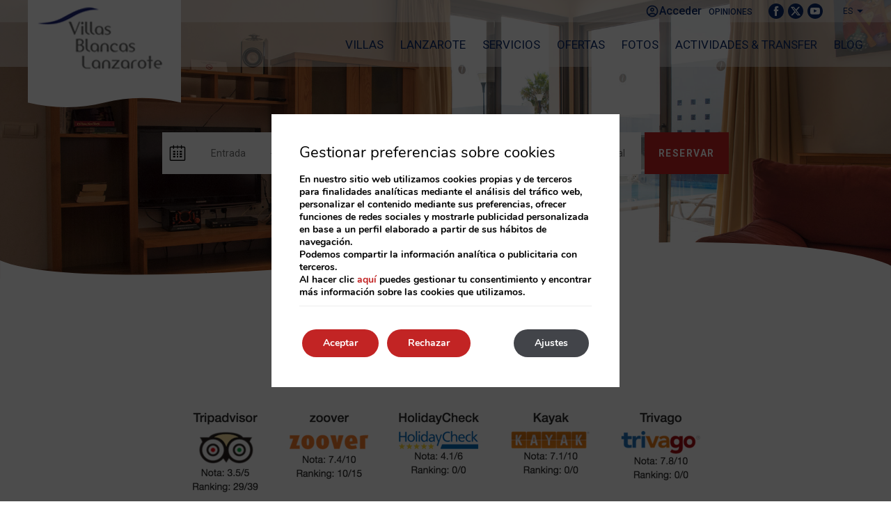

--- FILE ---
content_type: text/html; charset=UTF-8
request_url: https://www.villasblancaslanzarote.net/es/opiniones/
body_size: 10523
content:
<!DOCTYPE html>

        <!--[if lt IE 7]> <html class="ie6" xmlns="http://www.w3.org/1999/xhtml" dir="ltr" lang="es" xml:lang="es"> <![endif]-->
        <!--[if IE 7]> <html class="ie7" xmlns="http://www.w3.org/1999/xhtml" dir="ltr" lang="es" xml:lang="es"> <![endif]-->
        <!--[if IE 8]> <html class="ie8" xmlns="http://www.w3.org/1999/xhtml" dir="ltr" lang="es" xml:lang="es"> <![endif]-->
        <!--[if IE 9]> <html class="ie9" xmlns="http://www.w3.org/1999/xhtml" dir="ltr" lang="es" xml:lang="es"> <![endif]-->
        <!--[if (gt IE 9)|!(IE)]><!--> <html xmlns="http://www.w3.org/1999/xhtml" dir="ltr" lang="es" xml:lang="es"> <!--<![endif]-->
    
<head>
	<title>Opiniones | Hotel Villas Blancas Lanzarote | Playa Blanca</title>
<meta name="description" content="Opiniones. Hotel Villas Blancas Lanzarote. Playa Blanca. Web oficial." />
<link rel='dns-prefetch' href='//ajax.googleapis.com' />
<link rel='dns-prefetch' href='//cdnwp0.mirai.com' />
<link rel='dns-prefetch' href='//static-resources.mirai.com' />
<link rel='dns-prefetch' href='//fonts.googleapis.com' />
<link rel='dns-prefetch' href='//s.w.org' />
<link rel='stylesheet'   href='https://cdnwp1.mirai.com/contact-form-7/includes/css/styles.css' type='text/css' media='all' />
<link rel='stylesheet'   href='https://cdnwp0.mirai.com/css/bootstrap.css?ver=4.7.27' type='text/css' media='all' />
<link rel='stylesheet'   href='https://cdnwp0.mirai.com/css/bootstrap-addons.css?ver=4.7.27' type='text/css' media='all' />
<link rel='stylesheet'   href='https://fonts.googleapis.com/css?family=Roboto:400,500,700' type='text/css' media='all' />
<link rel='stylesheet'   href='https://cdnwp0.mirai.com/css/mirai-icofonts.css?ver=4.7.27' type='text/css' media='all' />
<link rel='stylesheet'   href='https://cdnwp0.mirai.com/css/skeleton.css?ver=4.7.27' type='text/css' media='all' />
<link rel='stylesheet'   href='https://www.villasblancaslanzarote.net/wp-content/themes/hotel-villas-blancas-lanzarote-2019/style.css?ver=1651312108' type='text/css' media='all' />
<link rel='stylesheet'   href='https://cdnwp1.mirai.com/gdpr-cookie-compliance-pro/assets/css/gdpr_cc_addon.css' type='text/css' media='all' />
<link rel='stylesheet'   href='https://cdnwp1.mirai.com/gdpr-cookie-compliance/dist/styles/gdpr-main.css' type='text/css' media='all' />
<style id='moove_gdpr_frontend-inline-css' type='text/css'>
#moove_gdpr_cookie_modal,#moove_gdpr_cookie_info_bar,.gdpr_cookie_settings_shortcode_content{font-family:Nunito,sans-serif}#moove_gdpr_save_popup_settings_button{background-color:#373737;color:#fff}#moove_gdpr_save_popup_settings_button:hover{background-color:#000}#moove_gdpr_cookie_info_bar .moove-gdpr-info-bar-container .moove-gdpr-info-bar-content a.mgbutton,#moove_gdpr_cookie_info_bar .moove-gdpr-info-bar-container .moove-gdpr-info-bar-content button.mgbutton{background-color:#C22424}#moove_gdpr_cookie_modal .moove-gdpr-modal-content .moove-gdpr-modal-footer-content .moove-gdpr-button-holder a.mgbutton,#moove_gdpr_cookie_modal .moove-gdpr-modal-content .moove-gdpr-modal-footer-content .moove-gdpr-button-holder button.mgbutton,.gdpr_cookie_settings_shortcode_content .gdpr-shr-button.button-green{background-color:#C22424;border-color:#C22424}#moove_gdpr_cookie_modal .moove-gdpr-modal-content .moove-gdpr-modal-footer-content .moove-gdpr-button-holder a.mgbutton:hover,#moove_gdpr_cookie_modal .moove-gdpr-modal-content .moove-gdpr-modal-footer-content .moove-gdpr-button-holder button.mgbutton:hover,.gdpr_cookie_settings_shortcode_content .gdpr-shr-button.button-green:hover{background-color:#fff;color:#C22424}#moove_gdpr_cookie_modal .moove-gdpr-modal-content .moove-gdpr-modal-close i,#moove_gdpr_cookie_modal .moove-gdpr-modal-content .moove-gdpr-modal-close span.gdpr-icon{background-color:#C22424;border:1px solid #C22424}#moove_gdpr_cookie_modal .moove-gdpr-modal-content .moove-gdpr-modal-close i:hover,#moove_gdpr_cookie_modal .moove-gdpr-modal-content .moove-gdpr-modal-close span.gdpr-icon:hover,#moove_gdpr_cookie_info_bar span[data-href]>u.change-settings-button{color:#C22424}#moove_gdpr_cookie_modal .moove-gdpr-modal-content .moove-gdpr-modal-left-content #moove-gdpr-menu li.menu-item-selected a span.gdpr-icon,#moove_gdpr_cookie_modal .moove-gdpr-modal-content .moove-gdpr-modal-left-content #moove-gdpr-menu li.menu-item-selected button span.gdpr-icon{color:inherit}#moove_gdpr_cookie_modal .moove-gdpr-modal-content .moove-gdpr-modal-left-content #moove-gdpr-menu li:hover a,#moove_gdpr_cookie_modal .moove-gdpr-modal-content .moove-gdpr-modal-left-content #moove-gdpr-menu li:hover button{color:#fff}#moove_gdpr_cookie_modal .moove-gdpr-modal-content .moove-gdpr-modal-left-content #moove-gdpr-menu li a span.gdpr-icon,#moove_gdpr_cookie_modal .moove-gdpr-modal-content .moove-gdpr-modal-left-content #moove-gdpr-menu li button span.gdpr-icon{color:inherit}#moove_gdpr_cookie_modal .gdpr-acc-link{line-height:0;font-size:0;color:transparent;position:absolute}#moove_gdpr_cookie_modal .moove-gdpr-modal-content .moove-gdpr-modal-close:hover i,#moove_gdpr_cookie_modal .moove-gdpr-modal-content .moove-gdpr-modal-left-content #moove-gdpr-menu li a,#moove_gdpr_cookie_modal .moove-gdpr-modal-content .moove-gdpr-modal-left-content #moove-gdpr-menu li button,#moove_gdpr_cookie_modal .moove-gdpr-modal-content .moove-gdpr-modal-left-content #moove-gdpr-menu li button i,#moove_gdpr_cookie_modal .moove-gdpr-modal-content .moove-gdpr-modal-left-content #moove-gdpr-menu li a i,#moove_gdpr_cookie_modal .moove-gdpr-modal-content .moove-gdpr-tab-main .moove-gdpr-tab-main-content a:hover,#moove_gdpr_cookie_info_bar.moove-gdpr-dark-scheme .moove-gdpr-info-bar-container .moove-gdpr-info-bar-content a.mgbutton:hover,#moove_gdpr_cookie_info_bar.moove-gdpr-dark-scheme .moove-gdpr-info-bar-container .moove-gdpr-info-bar-content button.mgbutton:hover,#moove_gdpr_cookie_info_bar.moove-gdpr-dark-scheme .moove-gdpr-info-bar-container .moove-gdpr-info-bar-content a:hover,#moove_gdpr_cookie_info_bar.moove-gdpr-dark-scheme .moove-gdpr-info-bar-container .moove-gdpr-info-bar-content button:hover,#moove_gdpr_cookie_info_bar.moove-gdpr-dark-scheme .moove-gdpr-info-bar-container .moove-gdpr-info-bar-content span.change-settings-button:hover,#moove_gdpr_cookie_info_bar.moove-gdpr-dark-scheme .moove-gdpr-info-bar-container .moove-gdpr-info-bar-content u.change-settings-button:hover,#moove_gdpr_cookie_info_bar span[data-href]>u.change-settings-button{color:#C22424}#moove_gdpr_cookie_modal .moove-gdpr-modal-content .moove-gdpr-modal-left-content #moove-gdpr-menu li.menu-item-selected a,#moove_gdpr_cookie_modal .moove-gdpr-modal-content .moove-gdpr-modal-left-content #moove-gdpr-menu li.menu-item-selected button{color:#fff}#moove_gdpr_cookie_modal .moove-gdpr-modal-content .moove-gdpr-modal-left-content #moove-gdpr-menu li.menu-item-selected a i,#moove_gdpr_cookie_modal .moove-gdpr-modal-content .moove-gdpr-modal-left-content #moove-gdpr-menu li.menu-item-selected button i{color:#fff}#moove_gdpr_cookie_modal.lity-hide{display:none}#moove_gdpr_cookie_info_bar.gdpr-full-screen-infobar .moove-gdpr-info-bar-container .moove-gdpr-info-bar-content .moove-gdpr-cookie-notice p a{color:#C22424!important}
</style>
<link rel="canonical" href="https://www.villasblancaslanzarote.net/es/opiniones/" />
<link rel='shortlink' href='https://www.villasblancaslanzarote.net/es/?p=81' />
<!-- <meta name="NextGEN" version="3.2.23" /> -->
<link hreflang='es' href='https://www.villasblancaslanzarote.net/es/opiniones/' rel='alternate' />
<link hreflang='en' href='https://www.villasblancaslanzarote.net/en/opinions/' rel='alternate' />
<link hreflang='fr' href='https://www.villasblancaslanzarote.net/fr/avis/' rel='alternate' />
<link hreflang='de' href='https://www.villasblancaslanzarote.net/de/bewertungen/' rel='alternate' />
<link hreflang="x-default" href="https://www.villasblancaslanzarote.net/es/opiniones/" rel="alternate" />
<link rel="shortcut icon" type="image/x-icon" href="https://www.villasblancaslanzarote.net/wp-content/themes/hotel-villas-blancas-lanzarote-2019/images/favicon.ico" /><style>#wpadminbar #wp-admin-bar-site-name>.ab-item:before { content: none !important;}li#wp-admin-bar-site-name a { background: url( "https://www.villasblancaslanzarote.net/wp-content/themes/hotel-villas-blancas-lanzarote-2019/images/favicon.ico" ) left center/20px no-repeat !important; padding-left: 21px !important; background-size: 20px !important; } li#wp-admin-bar-site-name { margin-left: 5px !important; } li#wp-admin-bar-site-name {} #wp-admin-bar-site-name div a { background: none !important; }
</style>    <script>
    window.dataLayer = window.dataLayer || [];
    function gtag(){dataLayer.push(arguments);}
    gtag('consent', 'default', {
        'ad_storage': 'denied',
        'ad_user_data': 'denied',
        'ad_personalization': 'denied',
        'analytics_storage': 'denied'
    });
    </script>
    <meta http-equiv = "Content-Type" content = "text/html; charset=utf-8" />
<!--[if ie]><meta http-equiv="X-UA-Compatible" content="IE=Edge"/><![endif]-->
<meta name="viewport" content="width=device-width, initial-scale=1.0, maximum-scale=1.0" />
<meta name="Contact" content="info@tabaibagroup.com">
<meta name="Rating" content="General">
<meta name="HandheldFriendly" content="True">
<meta name="MobileOptimized" content="320">
<meta name="dcterms.type" content="Text">
<meta name="dcterms.format" content="text/html">
<meta name="dcterms.title" content="Opiniones | Hotel Villas Blancas Lanzarote | Playa Blanca">
<meta name="dcterms.creator" content="Hotel Villas Blancas Lanzarote">
<meta name="DC.Publisher" content="Hotel Villas Blancas Lanzarote">
<meta name="dcterms.description" content="Opiniones. Hotel Villas Blancas Lanzarote. Playa Blanca. Web oficial.">
<meta name="dc.source" content="https://www.villasblancaslanzarote.net/es/opiniones/">
<meta name="dcterms.language" content="es">
<meta name="og:type" content="website">
<meta name="og:title" content="Opiniones | Hotel Villas Blancas Lanzarote | Playa Blanca">
<meta name="og:description" content="Opiniones. Hotel Villas Blancas Lanzarote. Playa Blanca. Web oficial.">
<meta name="og:url" content="https://www.villasblancaslanzarote.net/es/opiniones/">
<meta name="og:site_name" content="Hotel Villas Blancas Lanzarote">
<meta name="og:image" content="https://www.villasblancaslanzarote.net/wp-content/themes/hotel-villas-blancas-lanzarote-2019/images/logo.png">
<meta name="og:locale" content="es_ES">
<meta name="og:locale:alternate" content="en_US">
<meta name="og:locale:alternate" content="fr_FR">
<meta name="og:locale:alternate" content="de_DE">
<meta name="name" content="Hotel Villas Blancas Lanzarote">
<meta name="image" content="https://www.villasblancaslanzarote.net/wp-content/themes/hotel-villas-blancas-lanzarote-2019/images/logo.png">
<meta name="twitter:card" content="summary_large_image">
<meta name="twitter:url" content="https://www.villasblancaslanzarote.net/es/opiniones/">
<meta name="twitter:site" content="@TabaibaGrupo">
<meta name="twitter:creator" content="@TabaibaGrupo">
<meta name="twitter:title" content="Opiniones | Hotel Villas Blancas Lanzarote | Playa Blanca">
<meta name="twitter:description" content="Opiniones. Hotel Villas Blancas Lanzarote. Playa Blanca. Web oficial.">
<meta name="twitter:image" content="https://www.villasblancaslanzarote.net/wp-content/themes/hotel-villas-blancas-lanzarote-2019/images/logo.png">
<meta name="geo.region" content="ES">
<meta name="geo.placename" content="Playa Blanca Lanzarote">
<meta name="geo.position" content="28.871080766050596; -13.844556000930766">
<meta name="ICBM" content="28.871080766050596, -13.844556000930766">
<link rel="shortcut icon" href="https://www.villasblancaslanzarote.net/wp-content/themes/hotel-villas-blancas-lanzarote-2019/images/favicon.ico" />
<link rel="apple-touch-icon" href="https://www.villasblancaslanzarote.net/wp-content/themes/hotel-villas-blancas-lanzarote-2019/images/apple_touch_icon.png" /></head>

<body id="hotel-villas-blancas-lanzarote" class="page-template-default page page-id-81 opiniones not-home cat-reviews is-desktop es">
	<div data-mirai-engine='mirai_tr' data-idhotel="100376190" data-init='false'></div>	<div id="container"  class=''>
		<header id="header"  class=''>
			<div  class='content row-fluid'>

				<div id="pre-header" class="row"> <!-- Pre header 100% -->
	<div class="contact-header container flex fx-justify-end fx-align-center"> <!-- Pre header container -->
<div class="hidden-phone">
			<!-- [mirai_login_club] -->
                        <div data-mirai-component="session"></div>
		</div>
		<ul id="menu_aux7" class="menu "><li id="menu-item-92" class="menu-item menu-item-type-post_type menu-item-object-page current-menu-item page_item page-item-81 current_page_item menu-item-92"><a title="Opiniones">Opiniones</a></li>
</ul>
		                
		<div class="socialmedia " >
						<ul>
				<li><a class="wfacebook facebook01-micon" href="https://www.facebook.com/villasblancaslanzarote/" title="Hotel Villas Blancas Lanzarote - Facebook" target="_blank"><span>Hotel Villas Blancas Lanzarote</span></a></li><li><a class="wtwitter twitter01-micon" href="https://twitter.com/TabaibaGrupo" title="Hotel Villas Blancas Lanzarote - Twitter" target="_blank"><span>Hotel Villas Blancas Lanzarote</span></a></li><li><a class="wyoutube youtube01-micon" href="https://www.youtube.com/watch?v=nH_LMJcp98c&amp;feature=youtu.be" title="Hotel Villas Blancas Lanzarote - Youtube" target="_blank"><span>Hotel Villas Blancas Lanzarote</span></a></li>			</ul>
		</div>
		 <!-- RRSS -->
		<div class="translate-header"><div class="widget qts_widget widget_qtranslate"><select id="qtranslateslug--1-chooser" class="qts-lang-menu" onchange="window.location.href=this.options[this.selectedIndex].value">
<option value="https://www.villasblancaslanzarote.net/es/opiniones/" selected="selected">es</option>
<option value="https://www.villasblancaslanzarote.net/en/opinions/" >en</option>
<option value="https://www.villasblancaslanzarote.net/fr/avis/" >fr</option>
<option value="https://www.villasblancaslanzarote.net/de/bewertungen/" >de</option>
</select>
</div></div> <!-- qTranslate -->
		
	</div>
</div>
<div id="fixed-header" class="affix-top" data-spy="affix" data-offset-top="0" data-transparent="true"> <!-- Content header 100% -->
	<div id="navigationweb" class="container flex fx-align-center fx-justify-end"> <!-- Content header container -->

		<h1 itemscope itemtype='http://schema.org/Organization' id='logo' ><a itemprop='url' href='https://www.villasblancaslanzarote.net/es/' title='Hotel Villas Blancas Lanzarote Playa Blanca Lanzarote' rel='home'><img itemprop='logo' src='https://www.villasblancaslanzarote.net/wp-content/themes/hotel-villas-blancas-lanzarote-2019/images/logo.png' alt='Hotel Villas Blancas Lanzarote' /><span class='visible-phone'>Villas Blancas Lanzarote</span></a></h1> <!-- Logo -->

		<div class="flex fx-align-center"> <!-- Right Section -->
			<ul id="menu_web" class="menu "><li id="menu-item-93" class="menu-item menu-item-type-post_type menu-item-object-page menu-item-93"><a title="Villas" href="https://www.villasblancaslanzarote.net/es/villas/">Villas</a></li>
<li id="menu-item-95" class="menu-item menu-item-type-post_type menu-item-object-page menu-item-95"><a title="Lanzarote" href="https://www.villasblancaslanzarote.net/es/lanzarote/">Lanzarote</a></li>
<li id="menu-item-96" class="menu-item menu-item-type-post_type menu-item-object-page menu-item-96"><a title="Servicios" href="https://www.villasblancaslanzarote.net/es/servicios/">Servicios</a></li>
<li id="menu-item-94" class="menu-item menu-item-type-post_type menu-item-object-page menu-item-94"><a title="Ofertas" href="https://www.villasblancaslanzarote.net/es/ofertas/">Ofertas</a></li>
<li id="menu-item-98" class="menu-item menu-item-type-post_type menu-item-object-page menu-item-98"><a title="Fotos" href="https://www.villasblancaslanzarote.net/es/imagenes/">Fotos</a></li>
<li id="menu-item-382" class="menu-item menu-item-type-custom menu-item-object-custom menu-item-382"><a title="Actividades &amp; Transfer" target="_blank" href="https://triggle.app/3WuumDuD">Actividades &#038; Transfer</a></li>
<li id="menu-item-349" class="menu-item menu-item-type-post_type menu-item-object-page menu-item-349"><a title="Blog" href="https://www.villasblancaslanzarote.net/es/blog/">Blog</a></li>
</ul> <!-- Menu web -->

			<div class="visible-phone"> 
                               <div data-mirai-component="session"></div>
			</div>

			<div class="modal-engine-wrapper affix-top" data-spy="affix" data-offset-top="400"> <!-- Modal engine -->
				<a href="#" data-open="engine-modal" data-key="mirai-modal" class="primary-btn booking-modal-btn">Reservar</a>
				<a href='https://reservation.mirai.com/XMAS/reservation/miraiFrontDispatcher.htm?idtokenprovider=100376190&lang=es' class='booking-link primary-btn'>Reservar</a>
			</div>
		</div>

	</div>
</div>
			</div>
		</header>
		<!-- end header -->


		<section id="main"  class=''>
			<div  class='content row-fluid'>
<div id="engine-modal" class="mirai-modal flex fx-column" data-unique="true" data-to="left" data-fixed="desktop">
	<div class="mi-modal-header">
		<button type="button" class="mi-modal-close" data-dismiss="mirai-modal" aria-label="Close" aria-hidden="true"><i class="close01-micon"></i></button>
	</div>
	<div class="mi-modal-content container flex fx-align-center pvm">
		<div class="full-width">
			<div class="col-md-8 offset-md-2 col-xs-12 offset-xs-0 align-center">
				<h3 class="mi-title2 pbs">Introducir fechas y ver precios</h3>
				<div class="mi-be-square"><div data-mirai-engine='mirai_be' data-lang='es' data-idhotel='100376190'  data-mobile-display='form'></div></div>
			</div>
		</div>
	</div>
</div><section id="content-header" class="picbox">
    <img src='/wp-content/uploads/sites/1747/nggallery/header-pics//header-reviews.jpg' alt="Hotel Villas Blancas Lanzarote"  title="Hotel Villas Blancas Lanzarote"  class="align bg-img"   />
    <div class="engine-wrapper">
        <div class="container align-center">
            <div data-mirai-engine='mirai_be' data-lang='es' data-idhotel='100376190' ></div>
        </div>
    </div>
  	<svg version="1.1" id="curve" xmlns="http://www.w3.org/2000/svg" xmlns:xlink="http://www.w3.org/1999/xlink" x="0px" y="0px"
		 viewBox="0 0 612 24.85" xml:space="preserve">
	<path d="M0,24.85h612v-8.79c0,0-57.1-36.13-386.67,0C210.19,17.52,44.19,31.29,0,12.45V24.85z"/>
	</svg>
</section><div id="newsletter-modal" class="modal hide fade" tabindex="-1" role="dialog" aria-labelledby="newsletter-modal" aria-hidden="true">
	<div class="modal-header align-center">
		<button type="button" class="close" data-dismiss="modal" aria-label="Close" aria-hidden="true"><i class="close02-micon"></i></button>
		<span class="mi-title3">Inscríbete a nuestra newsletter</span>
	</div>
	<div class="modal-body">
		<div class="common-form">
			<div role="form" class="wpcf7" id="wpcf7-f324-o1" lang="es-ES" dir="ltr">
<div class="screen-reader-response"></div>
<form action="/es/opiniones/#wpcf7-f324-o1" method="post" class="wpcf7-form" novalidate="novalidate">
<div style="display: none;">
<input type="hidden" name="_wpcf7" value="324" />
<input type="hidden" name="_wpcf7_version" value="4.9.2" />
<input type="hidden" name="_wpcf7_locale" value="es_ES" />
<input type="hidden" name="_wpcf7_unit_tag" value="wpcf7-f324-o1" />
<input type="hidden" name="_wpcf7_container_post" value="0" />
</div>
<div><label for="email">Email*</label><span class="wpcf7-form-control-wrap email"><input type="email" name="email" value="" size="40" class="wpcf7-form-control wpcf7-text wpcf7-email wpcf7-validates-as-required wpcf7-validates-as-email" aria-required="true" aria-invalid="false" /></span></div>
<div class="align-center">
<div class="wpcf7-form-control-wrap"><div data-sitekey="6LeuW5cUAAAAAEVAdLqhpoBpYddOXY2EeohY80sB" class="wpcf7-form-control g-recaptcha wpcf7-recaptcha"></div>
<noscript>
	<div style="width: 302px; height: 422px;">
		<div style="width: 302px; height: 422px; position: relative;">
			<div style="width: 302px; height: 422px; position: absolute;">
				<iframe src="https://www.google.com/recaptcha/api/fallback?k=6LeuW5cUAAAAAEVAdLqhpoBpYddOXY2EeohY80sB" frameborder="0" scrolling="no" style="width: 302px; height:422px; border-style: none;">
				</iframe>
			</div>
			<div style="width: 300px; height: 60px; border-style: none; bottom: 12px; left: 25px; margin: 0px; padding: 0px; right: 25px; background: #f9f9f9; border: 1px solid #c1c1c1; border-radius: 3px;">
				<textarea id="g-recaptcha-response" name="g-recaptcha-response" class="g-recaptcha-response" style="width: 250px; height: 40px; border: 1px solid #c1c1c1; margin: 10px 25px; padding: 0px; resize: none;">
				</textarea>
			</div>
		</div>
	</div>
</noscript>
</div>
</div>
<div class="accept-privacity align-center"> <span class="wpcf7-form-control-wrap acceptance-700"><input type="checkbox" name="acceptance-700" value="1" class="wpcf7-form-control wpcf7-acceptance" aria-invalid="false" /></span> <a href="https://www.villasblancaslanzarote.net/es/aviso-legal/" target="_blank">He leído y acepto la política de privacidad</a></div>
<div class="submit-wrapper align-center"> <input type="submit" value="Enviar" class="wpcf7-form-control wpcf7-submit" /></div><input type="hidden" name="user_lang" value="es" /><div class="wpcf7-response-output wpcf7-display-none"></div></form></div>
		</div>
	</div>
</div>	<div id="cuadroOpiniones" class="container">            
			
        <!-- MIRAI REVIEWS SCRIPT BEGIN -->
            <script type="text/javascript" src="//ws.hotelsearch.com/xdhs.js" id="XdHs" name="xdsurveys|layout=full&amp;language=es&amp;link=nolink&amp;&amp;hotelid=100376190"></script>      
        <!-- MIRAI REVIEWS SCRIPT END -->
        		</div>
		
			</div>
		</section><!-- end section -->

		<footer id="footer"  class=''>
		<div  class='hidden-phone content row-fluid'>
		<div class="prefooter">
	<div class="container">
		<ul class="logos fx-wrap col-xs-12">
			<li><img src="https://www.villasblancaslanzarote.net/files/1-trip.jpg" alt="" width="126" height="146" class="align size-full wp-image-158" /></li>
			<li><img src="https://www.villasblancaslanzarote.net/files/2-zoover.jpg" alt="" width="125" height="146" class="align size-full wp-image-159" /></li>
			<li><img src="https://www.villasblancaslanzarote.net/files/3-hcheck.jpg" alt="" width="143" height="146" class="align size-full wp-image-160" /></li>
			<li><img src="https://www.villasblancaslanzarote.net/files/4-kayak.jpg" alt="" width="132" height="146" class="align size-full wp-image-161" /></li>
			<li><img src="https://www.villasblancaslanzarote.net/files/5-trivago.jpg" alt="" width="140" height="146" class="align size-full wp-image-162" /></li>
		</ul>
	</div>
</div>
<img src="" alt="" class="align bgfoo size-full wp-image-210" />
<div class="mainfooter">
	<div class="container">
		<div class="logo-footer">
			<img src="https://www.villasblancaslanzarote.net/files/VillasBlancasLanzarote.png" alt="" width="220" height="180" class="align size-full wp-image-163" />
		</div>

		<div class="row flex fx-wrap pvs">
			<div class="align-center offset-md-3 col-md-6 offset-md-0 col-xs-12 offset-xs-0">
				<div class="organization hotelschema " itemscope="itemscope" itemtype="http://schema.org/Hotel"> <address class="address" itemprop="address" itemscope="itemscope" itemtype="http://schema.org/PostalAddress"> <a  class="street" itemprop="streetAddress" href="https://goo.gl/maps/dAMbyZ1BcEQ2" target='_blank' title="Hotel Villas Blancas Lanzarote - Google Maps">Suecia</a>  <span  class="postal-code" itemprop="postalCode">35580</span>  <span  class="locality" itemprop="addressLocality">Playa Blanca Lanzarote</span>  <span  class="region" itemprop="addressRegion">Las Palmas</span>  <span  class="country" itemprop="addressCountry">España</span> </address><br />  <span class="phone-label word-tel">Tel: </span><a href="tel:+34 928 59 20 76"  class="tel" itemprop="telephone">+34 928 59 20 76</a>  <span  class="mail" itemprop="email"><a href="mailto:info@tabaibagroup.com" title="info@tabaibagroup.com">info@tabaibagroup.com</a></span></div>
			</div>
			<div class="col-md-3 col-xs-12 align-right flex fx-align-end fx-justify-end social-footer">
				                
		<div class="socialmedia " >
						<ul>
				<li><a class="wfacebook facebook01-micon" href="https://www.facebook.com/villasblancaslanzarote/" title="Hotel Villas Blancas Lanzarote - Facebook" target="_blank"><span>Hotel Villas Blancas Lanzarote</span></a></li><li><a class="wtwitter twitter01-micon" href="https://twitter.com/TabaibaGrupo" title="Hotel Villas Blancas Lanzarote - Twitter" target="_blank"><span>Hotel Villas Blancas Lanzarote</span></a></li><li><a class="wyoutube youtube01-micon" href="https://www.youtube.com/watch?v=nH_LMJcp98c&amp;feature=youtu.be" title="Hotel Villas Blancas Lanzarote - Youtube" target="_blank"><span>Hotel Villas Blancas Lanzarote</span></a></li>			</ul>
		</div>
		
			</div>
		</div>
		<div class="row flex fx-wrap pvs fx-align-end phm">
			<div class="col-md-6 col-xs-12">
				<img src="https://www.villasblancaslanzarote.net/files/Group.png" alt="" width="121" height="48" class="align size-full wp-image-328" />
			</div>
			<div class="col-md-6 col-xs-12">
				<ul class="featured-links flex fx-space-between fx-wrap">
					<li><a target="_blank" title="Lanzarote Paradise" href="http://lanzaroteparadise2019.webs3.mirai.es/es">Lanzarote Paradise</a></li>
					<!--li><a target="_blank" title="Apartamentos San Marcial Lanzarote" href="https://www.sanmarciallanzarote.net/es">Apartamentos San Marcial Lanzarote</a></li-->
					<li><a target="_blank" title="Hotel Tabaiba Lanzarote" href="https://www.tabaibalanzarote.net/es">Hotel Tabaiba Lanzarote</a></li>
				</ul>
			</div>
		</div>
	</div>
</div>
<div class="postfooter">
	<div class="container">
		<div class="row">
			<div class="pull-left col-xs-12 bold">
				<ul id="menu_aux1" class="menu "><li id="menu-item-100" class="menu-item menu-item-type-post_type menu-item-object-page menu-item-100"><a title="Aviso Legal" href="https://www.villasblancaslanzarote.net/es/aviso-legal/">Aviso Legal</a></li>
<li id="menu-item-99" class="menu-item menu-item-type-post_type menu-item-object-page menu-item-99"><a title="Política de cookies" href="https://www.villasblancaslanzarote.net/es/politica-de-cookies/">Política de cookies</a></li>
</ul>
			</div>
			<div class="pull-right col-xs-12">
				<div id='developed-wrapper' >Desarrollado por <a rel='nofollow' href='https://es.mirai.com/' title='Ver el producto Mirai' target='_blank'>Mirai</a></div>
			</div>
			<div class="align-center overflow-h col-xs-12">
				<div class="button-group " id="engine-tracking-link-wrapper">
				<i class="icon-lock"></i> <div data-mirai-engine="mirai_mlr" data-lang="es" data-idhotel='100376190'></div>
			  </div>
			</div>
		</div>
	</div>
</div>

<div class="mirai-core">
    <div data-mirai-id="100376190" data-type="hotel"></div>
    <link rel="stylesheet" href="https://static.mirai.com/core/index.css" type="text/css" media="all">
    <script type="module" defer src="https://static.mirai.com/core/index.js" data-cookieconsent="necesary"></script>
</div>		</div>

	
	</footer>

<!-- end footer -->
</div> <!-- end container -->
<!-- ngg_resource_manager_marker --><script type="text/javascript">
var recaptchaWidgets = [];
var recaptchaCallback = function() {
	var forms = document.getElementsByTagName( 'form' );
	var pattern = /(^|\s)g-recaptcha(\s|$)/;

	for ( var i = 0; i < forms.length; i++ ) {
		var divs = forms[ i ].getElementsByTagName( 'div' );

		for ( var j = 0; j < divs.length; j++ ) {
			var sitekey = divs[ j ].getAttribute( 'data-sitekey' );

			if ( divs[ j ].className && divs[ j ].className.match( pattern ) && sitekey ) {
				var params = {
					'sitekey': sitekey,
					'type': divs[ j ].getAttribute( 'data-type' ),
					'size': divs[ j ].getAttribute( 'data-size' ),
					'theme': divs[ j ].getAttribute( 'data-theme' ),
					'badge': divs[ j ].getAttribute( 'data-badge' ),
					'tabindex': divs[ j ].getAttribute( 'data-tabindex' )
				};

				var callback = divs[ j ].getAttribute( 'data-callback' );

				if ( callback && 'function' == typeof window[ callback ] ) {
					params[ 'callback' ] = window[ callback ];
				}

				var expired_callback = divs[ j ].getAttribute( 'data-expired-callback' );

				if ( expired_callback && 'function' == typeof window[ expired_callback ] ) {
					params[ 'expired-callback' ] = window[ expired_callback ];
				}

				var widget_id = grecaptcha.render( divs[ j ], params );
				recaptchaWidgets.push( widget_id );
				break;
			}
		}
	}
};

document.addEventListener( 'wpcf7submit', function( event ) {
	switch ( event.detail.status ) {
		case 'spam':
		case 'mail_sent':
		case 'mail_failed':
			for ( var i = 0; i < recaptchaWidgets.length; i++ ) {
				grecaptcha.reset( recaptchaWidgets[ i ] );
			}
	}
}, false );
</script>

  <aside id="moove_gdpr_cookie_info_bar" class="moove-gdpr-info-bar-hidden moove-gdpr-align-center moove-gdpr-dark-scheme gdpr_infobar_postion_top gdpr-full-screen-infobar" role="note" aria-label="GDPR Cookie Banner">
    <div class="moove-gdpr-info-bar-container">
      <div class="moove-gdpr-info-bar-content">
        
<div class="moove-gdpr-cookie-notice">
  <h3>Gestionar preferencias sobre cookies</h3>
<p></p>
<p>En nuestro sitio web utilizamos cookies propias y de terceros para finalidades analíticas mediante el análisis del tráfico web, personalizar el contenido mediante sus preferencias, ofrecer funciones de redes sociales y mostrarle publicidad personalizada en base a un perfil elaborado a partir de sus hábitos de navegación.</p>
<p>Podemos compartir la información analítica o publicitaria con terceros.</p>
<p>Al hacer clic <a title="Ajustar cookies" href="/#moove_gdpr_cookie_modal">aquí</a> puedes gestionar tu consentimiento y encontrar más información sobre las cookies que utilizamos.</p>
</div>
<!--  .moove-gdpr-cookie-notice -->        
<div class="moove-gdpr-button-holder">
  <button class="mgbutton moove-gdpr-infobar-allow-all">Aceptar</button>
  <button data-href="#moove_gdpr_cookie_modal" class="mgbutton change-settings-button">Ajustes</button>				<button class="mgbutton moove-gdpr-infobar-reject-btn ">Rechazar</button>
			</div>
<!--  .button-container -->      </div>
      <!-- moove-gdpr-info-bar-content -->
    </div>
    <!-- moove-gdpr-info-bar-container -->
  </aside>
  <!-- #moove_gdpr_cookie_info_bar  -->
<link rel='stylesheet'   href='https://www.villasblancaslanzarote.net/wp-content/themes/hotel-villas-blancas-lanzarote-2019/engine.css?ver=4.7.27' type='text/css' media='all' />
<script type='text/javascript' src='//ajax.googleapis.com/ajax/libs/jquery/1.8.1/jquery.min.js'></script>
<script type='text/javascript'>
/* <![CDATA[ */
var wpcf7 = {"apiSettings":{"root":"https:\/\/www.villasblancaslanzarote.net\/es\/wp-json\/contact-form-7\/v1","namespace":"contact-form-7\/v1"},"recaptcha":{"messages":{"empty":"Please verify that you are not a robot."}}};
/* ]]> */
</script>
<script type='text/javascript' src='https://cdnwp1.mirai.com/contact-form-7/includes/js/scripts.js'></script>
<script type='text/javascript'>
/* <![CDATA[ */
var common_vars = {"ajax":"","menuAjax":"false"};
/* ]]> */
</script>
<script type='text/javascript' src='https://cdnwp0.mirai.com/js/mirai.common.js?ver=1.0'></script>
<script type='text/javascript' src='https://cdnwp0.mirai.com/js/bootstrap.min.js'></script>
<script type='text/javascript' src='https://cdnwp1.mirai.com/gdpr-cookie-compliance-pro/assets/js/gdpr_cc_addon.js'></script>
<script type='text/javascript'>
/* <![CDATA[ */
var moove_frontend_gdpr_scripts = {"ajaxurl":"https:\/\/www.villasblancaslanzarote.net\/wp-admin\/admin-ajax.php","post_id":"81","plugin_dir":"https:\/\/www.villasblancaslanzarote.net\/wp-content\/plugins\/gdpr-cookie-compliance","show_icons":"all","is_page":"1","strict_init":"2","enabled_default":{"third_party":0,"advanced":0},"geo_location":"false","force_reload":"false","is_single":"","current_user":"0","load_lity":"true","cookie_expiration":"365","gdpr_uvid":"b1c0a0625a5943d5b093178acf2898d5","stats_enabled":"","gdpr_aos_hide":"false","enable_on_scroll":"false"};
/* ]]> */
</script>
<script type='text/javascript' src='https://cdnwp1.mirai.com/gdpr-cookie-compliance/dist/scripts/main.js'></script>
<script type='text/javascript' src='https://js.mirai.com/mirai-loader/mirai.loader.js?ver=1.0'></script>
<script type='text/javascript' src='https://static-resources.mirai.com/wp-content/blogs.dir/1747/files/js/custom.js'></script>
<script type='text/javascript' src='https://www.google.com/recaptcha/api.js?onload=recaptchaCallback&#038;render=explicit&#038;hl=es&#038;ver=2.0'></script>


<!-- V2 -->
<div id="moove_gdpr_cookie_modal" class="lity-hide" role="complementary" aria-label="GDPR Settings Screen">
  <div class="moove-gdpr-modal-content moove-clearfix logo-position-right moove_gdpr_modal_theme_v2">
    <button class="moove-gdpr-modal-close">
      <span class="gdpr-sr-only">Close GDPR Cookie Settings</span>
      <span class="gdpr-icon moovegdpr-arrow-close"></span>
    </button>
    <div class="moove-gdpr-modal-left-content">
      <ul id="moove-gdpr-menu">
        
<li class="menu-item-on menu-item-privacy_overview menu-item-selected">
  <button data-href="#privacy_overview" class="moove-gdpr-tab-nav">
    <span class="gdpr-svg-icon">
      <svg class="icon icon-privacy-overview" viewBox="0 0 26 32">
        <path d="M11.082 27.443l1.536 0.666 1.715-0.717c5.018-2.099 8.294-7.014 8.294-12.442v-5.734l-9.958-5.325-9.702 5.325v5.862c0 5.376 3.2 10.24 8.115 12.365zM4.502 10.138l8.166-4.506 8.397 4.506v4.813c0 4.838-2.893 9.19-7.347 11.034l-1.101 0.461-0.922-0.41c-4.352-1.894-7.194-6.195-7.194-10.957v-4.941zM12.029 14.259h1.536v7.347h-1.536v-7.347zM12.029 10.394h1.536v2.483h-1.536v-2.483z" fill="currentColor"></path>
      </svg>      
    </span> 
    <span class="gdpr-nav-tab-title">Configuración de cookies</span>
  </button>
</li>

  <li class="menu-item-strict-necessary-cookies menu-item-off">
    <button data-href="#strict-necessary-cookies" class="moove-gdpr-tab-nav">
      <span class="gdpr-svg-icon">
        <svg class="icon icon-strict-necessary" viewBox="0 0 26 32">
          <path d="M22.685 5.478l-9.984 10.752-2.97-4.070c-0.333-0.461-0.973-0.538-1.434-0.205-0.435 0.333-0.538 0.947-0.23 1.408l3.686 5.094c0.179 0.256 0.461 0.41 0.768 0.435h0.051c0.282 0 0.538-0.102 0.742-0.307l10.854-11.699c0.358-0.435 0.333-1.075-0.102-1.434-0.384-0.384-0.998-0.358-1.382 0.026v0zM22.301 12.954c-0.563 0.102-0.922 0.64-0.794 1.203 0.128 0.614 0.179 1.229 0.179 1.843 0 5.094-4.122 9.216-9.216 9.216s-9.216-4.122-9.216-9.216 4.122-9.216 9.216-9.216c1.536 0 3.021 0.384 4.378 1.101 0.512 0.23 1.126 0 1.357-0.538 0.205-0.461 0.051-0.998-0.384-1.254-5.478-2.944-12.314-0.922-15.283 4.557s-0.922 12.314 4.557 15.258 12.314 0.922 15.258-4.557c0.896-1.638 1.357-3.482 1.357-5.35 0-0.768-0.077-1.51-0.23-2.253-0.102-0.538-0.64-0.896-1.178-0.794z" fill="currentColor"></path>
        </svg>
      </span> 
      <span class="gdpr-nav-tab-title">Cookies estrictamente necesarias</span>
    </button>
  </li>


  <li class="menu-item-off menu-item-third_party_cookies">
    <button data-href="#third_party_cookies" class="moove-gdpr-tab-nav">
      <span class="gdpr-svg-icon">
        <svg class="icon icon-3rd-party" viewBox="0 0 26 32">
          <path d="M25.367 3.231c-0.020 0-0.040 0-0.060 0.020l-4.98 1.080c-0.16 0.040-0.2 0.16-0.080 0.28l1.42 1.42-10.060 10.040 1.14 1.14 10.060-10.060 1.42 1.42c0.12 0.12 0.24 0.080 0.28-0.080l1.060-5.020c0-0.14-0.080-0.26-0.2-0.24zM1.427 6.371c-0.74 0-1.4 0.66-1.4 1.4v19.6c0 0.74 0.66 1.4 1.4 1.4h19.6c0.74 0 1.4-0.66 1.4-1.4v-14.6h-1.6v14.4h-19.2v-19.2h14.38v-1.6h-14.58z" fill="currentColor"></path>
        </svg>        
      </span> 
      <span class="gdpr-nav-tab-title">Cookies de marketing y Publicidad</span>
    </button>
  </li>


      </ul>
    </div>
    <!--  .moove-gdpr-modal-left-content -->
  
    <div class="moove-gdpr-modal-right-content">
        <div class="moove-gdpr-modal-title"> 
          <div>
            <span class="tab-title">Configuración de cookies</span>
          </div>
          
<div class="moove-gdpr-company-logo-holder">
  <img src="/wp-content/themes/hotel-villas-blancas-lanzarote-2019/images/logo.png" alt="Hotel Villas Blancas Lanzarote" class="img-responsive" />
</div>
<!--  .moove-gdpr-company-logo-holder -->        </div>
        <!-- .moove-gdpr-modal-ritle -->
        <div class="main-modal-content">

          <div class="moove-gdpr-tab-content">
            
<div id="privacy_overview" class="moove-gdpr-tab-main">
    <div class="moove-gdpr-tab-main-content">
  	<p>Aquí puedes configurar tus preferencias y elegir cómo quieres que nosotros y otras empresas seleccionadas utilicemos tus datos mediante la instalación de cookies o el uso de tecnologías similares.</p>
<p>En cualquier momento puede cambiar o retirar su consentimiento desde la "Configuración de cookies" en nuestro sitio web.</p>
<p>Rechazar la instalación de cookies puede implicar el incorrecto funcionamiento de ciertos servicios. Para más información sobre cookies puedes consultar nuestra <a href="https://villasblancaslanzarote2019.webs3.mirai.es/es/politica-de-cookies/" title="Política de Cookies"> Política de Cookies.</a></p>
  	  </div>
  <!--  .moove-gdpr-tab-main-content -->

</div>
<!-- #privacy_overview -->            
  <div id="strict-necessary-cookies" class="moove-gdpr-tab-main" >
    <span class="tab-title">Cookies estrictamente necesarias</span>
    <div class="moove-gdpr-tab-main-content">
      <p>Las cookies estrictamente necesarias son aquellas fundamentales para el correcto uso de la web.</p>
<p>No guardamos ninguna información sensible en ellas.</p>
      <div class="moove-gdpr-status-bar gdpr-checkbox-disabled checkbox-selected">
        <div class="gdpr-cc-form-wrap">
          <div class="gdpr-cc-form-fieldset">
            <label class="cookie-switch" for="moove_gdpr_strict_cookies">    
              <span class="gdpr-sr-only">Enable or Disable Cookies</span>        
              <input type="checkbox" aria-label="Cookies estrictamente necesarias" disabled checked="checked"  value="check" name="moove_gdpr_strict_cookies" id="moove_gdpr_strict_cookies">
              <span class="cookie-slider cookie-round" data-text-enable="Habilitada" data-text-disabled="Deshabilitada"></span>
            </label>
          </div>
          <!-- .gdpr-cc-form-fieldset -->
        </div>
        <!-- .gdpr-cc-form-wrap -->
      </div>
      <!-- .moove-gdpr-status-bar -->
                                              
    </div>
    <!--  .moove-gdpr-tab-main-content -->
  </div>
  <!-- #strict-necesarry-cookies -->
            
  <div id="third_party_cookies" class="moove-gdpr-tab-main" >
    <span class="tab-title">Cookies de marketing y Publicidad</span>
    <div class="moove-gdpr-tab-main-content">
      <p>Esta web usa cookies de análisis que permite hacer el seguimiento del comportamiento del usuario. También usa cookies de publicidad lo que permite desarrollar un perfil específico para mostrar anuncios personalizados en función del mismo en otras páginas. Los datos registrados mediante estas cookies serán accesibles a empresas terceras (<a href="https://policies.google.com/technologies/partner-sites" rel="nofollow" title="Google, Doubleclick, YouTube" target="blank">Google, Doubleclick, YouTube</a>, <a href="https://es-es.facebook.com/policies/cookies/" rel="nofollow" title="Meta, Facebook, Instagram" target="blank">Meta, Facebook, Instagram</a>, <a href="https://privacy.microsoft.com/es-mx/privacystatement#maincookiessimilartechnologiesmodule" rel="nofollow" title="Microsoft" target="blank">Microsoft</a>, <a href="https://help.twitter.com/es/rules-and-policies/x-cookies" rel="nofollow" title="Twuitter, X" target="blank">Twitter, X</a>, <a href="https://yandex.com/legal/cookies_policy_eng/" rel="nofollow" title="Yandex" target="blank">Yandex</a></p>
      <div class="moove-gdpr-status-bar">
        <div class="gdpr-cc-form-wrap">
          <div class="gdpr-cc-form-fieldset">
            <label class="cookie-switch" for="moove_gdpr_performance_cookies">    
              <span class="gdpr-sr-only">Enable or Disable Cookies</span>     
              <input type="checkbox" aria-label="Cookies de marketing y Publicidad" value="check" name="moove_gdpr_performance_cookies" id="moove_gdpr_performance_cookies" >
              <span class="cookie-slider cookie-round" data-text-enable="Habilitada" data-text-disabled="Deshabilitada"></span>
            </label>
          </div>
          <!-- .gdpr-cc-form-fieldset -->
        </div>
        <!-- .gdpr-cc-form-wrap -->
      </div>
      <!-- .moove-gdpr-status-bar -->
              <div class="moove-gdpr-strict-secondary-warning-message" style="margin-top: 10px; display: none;">
          <p>Please enable Strictly Necessary Cookies first so that we can save your preferences!</p>
        </div>
        <!--  .moove-gdpr-tab-main-content -->
             
    </div>
    <!--  .moove-gdpr-tab-main-content -->
  </div>
  <!-- #third_party_cookies -->
            
            
          </div>
          <!--  .moove-gdpr-tab-content -->
        </div>
        <!--  .main-modal-content -->
        <div class="moove-gdpr-modal-footer-content">
          <div class="moove-gdpr-button-holder">
  <button class="mgbutton moove-gdpr-modal-allow-all button-visible">Habilitar todas</button>
  <button class="mgbutton moove-gdpr-modal-save-settings button-visible">Save Changes</button>
</div>
<!--  .moove-gdpr-button-holder -->          
<div class="moove-gdpr-branding-cnt">
  
		<a href="https://wordpress.org/plugins/gdpr-cookie-compliance" target="_blank" rel="noopener noreferrer nofollow" class='moove-gdpr-branding'>Powered by&nbsp; <span>GDPR Cookie Compliance</span></a>
		</div>
<!--  .moove-gdpr-branding -->        </div>
        <!--  .moove-gdpr-modal-footer-content -->
    </div>
    <!--  .moove-gdpr-modal-right-content -->

    <div class="moove-clearfix"></div>

  </div>
  <!--  .moove-gdpr-modal-content -->
</div>
<!-- #moove_gdpr_cookie_modal  --></body>
</html>


--- FILE ---
content_type: text/html; charset=utf-8
request_url: https://www.google.com/recaptcha/api2/anchor?ar=1&k=6LeuW5cUAAAAAEVAdLqhpoBpYddOXY2EeohY80sB&co=aHR0cHM6Ly93d3cudmlsbGFzYmxhbmNhc2xhbnphcm90ZS5uZXQ6NDQz&hl=es&v=jdMmXeCQEkPbnFDy9T04NbgJ&size=normal&anchor-ms=20000&execute-ms=15000&cb=mxmzij91h3mj
body_size: 47605
content:
<!DOCTYPE HTML><html dir="ltr" lang="es"><head><meta http-equiv="Content-Type" content="text/html; charset=UTF-8">
<meta http-equiv="X-UA-Compatible" content="IE=edge">
<title>reCAPTCHA</title>
<style type="text/css">
/* cyrillic-ext */
@font-face {
  font-family: 'Roboto';
  font-style: normal;
  font-weight: 400;
  font-stretch: 100%;
  src: url(//fonts.gstatic.com/s/roboto/v48/KFO7CnqEu92Fr1ME7kSn66aGLdTylUAMa3GUBHMdazTgWw.woff2) format('woff2');
  unicode-range: U+0460-052F, U+1C80-1C8A, U+20B4, U+2DE0-2DFF, U+A640-A69F, U+FE2E-FE2F;
}
/* cyrillic */
@font-face {
  font-family: 'Roboto';
  font-style: normal;
  font-weight: 400;
  font-stretch: 100%;
  src: url(//fonts.gstatic.com/s/roboto/v48/KFO7CnqEu92Fr1ME7kSn66aGLdTylUAMa3iUBHMdazTgWw.woff2) format('woff2');
  unicode-range: U+0301, U+0400-045F, U+0490-0491, U+04B0-04B1, U+2116;
}
/* greek-ext */
@font-face {
  font-family: 'Roboto';
  font-style: normal;
  font-weight: 400;
  font-stretch: 100%;
  src: url(//fonts.gstatic.com/s/roboto/v48/KFO7CnqEu92Fr1ME7kSn66aGLdTylUAMa3CUBHMdazTgWw.woff2) format('woff2');
  unicode-range: U+1F00-1FFF;
}
/* greek */
@font-face {
  font-family: 'Roboto';
  font-style: normal;
  font-weight: 400;
  font-stretch: 100%;
  src: url(//fonts.gstatic.com/s/roboto/v48/KFO7CnqEu92Fr1ME7kSn66aGLdTylUAMa3-UBHMdazTgWw.woff2) format('woff2');
  unicode-range: U+0370-0377, U+037A-037F, U+0384-038A, U+038C, U+038E-03A1, U+03A3-03FF;
}
/* math */
@font-face {
  font-family: 'Roboto';
  font-style: normal;
  font-weight: 400;
  font-stretch: 100%;
  src: url(//fonts.gstatic.com/s/roboto/v48/KFO7CnqEu92Fr1ME7kSn66aGLdTylUAMawCUBHMdazTgWw.woff2) format('woff2');
  unicode-range: U+0302-0303, U+0305, U+0307-0308, U+0310, U+0312, U+0315, U+031A, U+0326-0327, U+032C, U+032F-0330, U+0332-0333, U+0338, U+033A, U+0346, U+034D, U+0391-03A1, U+03A3-03A9, U+03B1-03C9, U+03D1, U+03D5-03D6, U+03F0-03F1, U+03F4-03F5, U+2016-2017, U+2034-2038, U+203C, U+2040, U+2043, U+2047, U+2050, U+2057, U+205F, U+2070-2071, U+2074-208E, U+2090-209C, U+20D0-20DC, U+20E1, U+20E5-20EF, U+2100-2112, U+2114-2115, U+2117-2121, U+2123-214F, U+2190, U+2192, U+2194-21AE, U+21B0-21E5, U+21F1-21F2, U+21F4-2211, U+2213-2214, U+2216-22FF, U+2308-230B, U+2310, U+2319, U+231C-2321, U+2336-237A, U+237C, U+2395, U+239B-23B7, U+23D0, U+23DC-23E1, U+2474-2475, U+25AF, U+25B3, U+25B7, U+25BD, U+25C1, U+25CA, U+25CC, U+25FB, U+266D-266F, U+27C0-27FF, U+2900-2AFF, U+2B0E-2B11, U+2B30-2B4C, U+2BFE, U+3030, U+FF5B, U+FF5D, U+1D400-1D7FF, U+1EE00-1EEFF;
}
/* symbols */
@font-face {
  font-family: 'Roboto';
  font-style: normal;
  font-weight: 400;
  font-stretch: 100%;
  src: url(//fonts.gstatic.com/s/roboto/v48/KFO7CnqEu92Fr1ME7kSn66aGLdTylUAMaxKUBHMdazTgWw.woff2) format('woff2');
  unicode-range: U+0001-000C, U+000E-001F, U+007F-009F, U+20DD-20E0, U+20E2-20E4, U+2150-218F, U+2190, U+2192, U+2194-2199, U+21AF, U+21E6-21F0, U+21F3, U+2218-2219, U+2299, U+22C4-22C6, U+2300-243F, U+2440-244A, U+2460-24FF, U+25A0-27BF, U+2800-28FF, U+2921-2922, U+2981, U+29BF, U+29EB, U+2B00-2BFF, U+4DC0-4DFF, U+FFF9-FFFB, U+10140-1018E, U+10190-1019C, U+101A0, U+101D0-101FD, U+102E0-102FB, U+10E60-10E7E, U+1D2C0-1D2D3, U+1D2E0-1D37F, U+1F000-1F0FF, U+1F100-1F1AD, U+1F1E6-1F1FF, U+1F30D-1F30F, U+1F315, U+1F31C, U+1F31E, U+1F320-1F32C, U+1F336, U+1F378, U+1F37D, U+1F382, U+1F393-1F39F, U+1F3A7-1F3A8, U+1F3AC-1F3AF, U+1F3C2, U+1F3C4-1F3C6, U+1F3CA-1F3CE, U+1F3D4-1F3E0, U+1F3ED, U+1F3F1-1F3F3, U+1F3F5-1F3F7, U+1F408, U+1F415, U+1F41F, U+1F426, U+1F43F, U+1F441-1F442, U+1F444, U+1F446-1F449, U+1F44C-1F44E, U+1F453, U+1F46A, U+1F47D, U+1F4A3, U+1F4B0, U+1F4B3, U+1F4B9, U+1F4BB, U+1F4BF, U+1F4C8-1F4CB, U+1F4D6, U+1F4DA, U+1F4DF, U+1F4E3-1F4E6, U+1F4EA-1F4ED, U+1F4F7, U+1F4F9-1F4FB, U+1F4FD-1F4FE, U+1F503, U+1F507-1F50B, U+1F50D, U+1F512-1F513, U+1F53E-1F54A, U+1F54F-1F5FA, U+1F610, U+1F650-1F67F, U+1F687, U+1F68D, U+1F691, U+1F694, U+1F698, U+1F6AD, U+1F6B2, U+1F6B9-1F6BA, U+1F6BC, U+1F6C6-1F6CF, U+1F6D3-1F6D7, U+1F6E0-1F6EA, U+1F6F0-1F6F3, U+1F6F7-1F6FC, U+1F700-1F7FF, U+1F800-1F80B, U+1F810-1F847, U+1F850-1F859, U+1F860-1F887, U+1F890-1F8AD, U+1F8B0-1F8BB, U+1F8C0-1F8C1, U+1F900-1F90B, U+1F93B, U+1F946, U+1F984, U+1F996, U+1F9E9, U+1FA00-1FA6F, U+1FA70-1FA7C, U+1FA80-1FA89, U+1FA8F-1FAC6, U+1FACE-1FADC, U+1FADF-1FAE9, U+1FAF0-1FAF8, U+1FB00-1FBFF;
}
/* vietnamese */
@font-face {
  font-family: 'Roboto';
  font-style: normal;
  font-weight: 400;
  font-stretch: 100%;
  src: url(//fonts.gstatic.com/s/roboto/v48/KFO7CnqEu92Fr1ME7kSn66aGLdTylUAMa3OUBHMdazTgWw.woff2) format('woff2');
  unicode-range: U+0102-0103, U+0110-0111, U+0128-0129, U+0168-0169, U+01A0-01A1, U+01AF-01B0, U+0300-0301, U+0303-0304, U+0308-0309, U+0323, U+0329, U+1EA0-1EF9, U+20AB;
}
/* latin-ext */
@font-face {
  font-family: 'Roboto';
  font-style: normal;
  font-weight: 400;
  font-stretch: 100%;
  src: url(//fonts.gstatic.com/s/roboto/v48/KFO7CnqEu92Fr1ME7kSn66aGLdTylUAMa3KUBHMdazTgWw.woff2) format('woff2');
  unicode-range: U+0100-02BA, U+02BD-02C5, U+02C7-02CC, U+02CE-02D7, U+02DD-02FF, U+0304, U+0308, U+0329, U+1D00-1DBF, U+1E00-1E9F, U+1EF2-1EFF, U+2020, U+20A0-20AB, U+20AD-20C0, U+2113, U+2C60-2C7F, U+A720-A7FF;
}
/* latin */
@font-face {
  font-family: 'Roboto';
  font-style: normal;
  font-weight: 400;
  font-stretch: 100%;
  src: url(//fonts.gstatic.com/s/roboto/v48/KFO7CnqEu92Fr1ME7kSn66aGLdTylUAMa3yUBHMdazQ.woff2) format('woff2');
  unicode-range: U+0000-00FF, U+0131, U+0152-0153, U+02BB-02BC, U+02C6, U+02DA, U+02DC, U+0304, U+0308, U+0329, U+2000-206F, U+20AC, U+2122, U+2191, U+2193, U+2212, U+2215, U+FEFF, U+FFFD;
}
/* cyrillic-ext */
@font-face {
  font-family: 'Roboto';
  font-style: normal;
  font-weight: 500;
  font-stretch: 100%;
  src: url(//fonts.gstatic.com/s/roboto/v48/KFO7CnqEu92Fr1ME7kSn66aGLdTylUAMa3GUBHMdazTgWw.woff2) format('woff2');
  unicode-range: U+0460-052F, U+1C80-1C8A, U+20B4, U+2DE0-2DFF, U+A640-A69F, U+FE2E-FE2F;
}
/* cyrillic */
@font-face {
  font-family: 'Roboto';
  font-style: normal;
  font-weight: 500;
  font-stretch: 100%;
  src: url(//fonts.gstatic.com/s/roboto/v48/KFO7CnqEu92Fr1ME7kSn66aGLdTylUAMa3iUBHMdazTgWw.woff2) format('woff2');
  unicode-range: U+0301, U+0400-045F, U+0490-0491, U+04B0-04B1, U+2116;
}
/* greek-ext */
@font-face {
  font-family: 'Roboto';
  font-style: normal;
  font-weight: 500;
  font-stretch: 100%;
  src: url(//fonts.gstatic.com/s/roboto/v48/KFO7CnqEu92Fr1ME7kSn66aGLdTylUAMa3CUBHMdazTgWw.woff2) format('woff2');
  unicode-range: U+1F00-1FFF;
}
/* greek */
@font-face {
  font-family: 'Roboto';
  font-style: normal;
  font-weight: 500;
  font-stretch: 100%;
  src: url(//fonts.gstatic.com/s/roboto/v48/KFO7CnqEu92Fr1ME7kSn66aGLdTylUAMa3-UBHMdazTgWw.woff2) format('woff2');
  unicode-range: U+0370-0377, U+037A-037F, U+0384-038A, U+038C, U+038E-03A1, U+03A3-03FF;
}
/* math */
@font-face {
  font-family: 'Roboto';
  font-style: normal;
  font-weight: 500;
  font-stretch: 100%;
  src: url(//fonts.gstatic.com/s/roboto/v48/KFO7CnqEu92Fr1ME7kSn66aGLdTylUAMawCUBHMdazTgWw.woff2) format('woff2');
  unicode-range: U+0302-0303, U+0305, U+0307-0308, U+0310, U+0312, U+0315, U+031A, U+0326-0327, U+032C, U+032F-0330, U+0332-0333, U+0338, U+033A, U+0346, U+034D, U+0391-03A1, U+03A3-03A9, U+03B1-03C9, U+03D1, U+03D5-03D6, U+03F0-03F1, U+03F4-03F5, U+2016-2017, U+2034-2038, U+203C, U+2040, U+2043, U+2047, U+2050, U+2057, U+205F, U+2070-2071, U+2074-208E, U+2090-209C, U+20D0-20DC, U+20E1, U+20E5-20EF, U+2100-2112, U+2114-2115, U+2117-2121, U+2123-214F, U+2190, U+2192, U+2194-21AE, U+21B0-21E5, U+21F1-21F2, U+21F4-2211, U+2213-2214, U+2216-22FF, U+2308-230B, U+2310, U+2319, U+231C-2321, U+2336-237A, U+237C, U+2395, U+239B-23B7, U+23D0, U+23DC-23E1, U+2474-2475, U+25AF, U+25B3, U+25B7, U+25BD, U+25C1, U+25CA, U+25CC, U+25FB, U+266D-266F, U+27C0-27FF, U+2900-2AFF, U+2B0E-2B11, U+2B30-2B4C, U+2BFE, U+3030, U+FF5B, U+FF5D, U+1D400-1D7FF, U+1EE00-1EEFF;
}
/* symbols */
@font-face {
  font-family: 'Roboto';
  font-style: normal;
  font-weight: 500;
  font-stretch: 100%;
  src: url(//fonts.gstatic.com/s/roboto/v48/KFO7CnqEu92Fr1ME7kSn66aGLdTylUAMaxKUBHMdazTgWw.woff2) format('woff2');
  unicode-range: U+0001-000C, U+000E-001F, U+007F-009F, U+20DD-20E0, U+20E2-20E4, U+2150-218F, U+2190, U+2192, U+2194-2199, U+21AF, U+21E6-21F0, U+21F3, U+2218-2219, U+2299, U+22C4-22C6, U+2300-243F, U+2440-244A, U+2460-24FF, U+25A0-27BF, U+2800-28FF, U+2921-2922, U+2981, U+29BF, U+29EB, U+2B00-2BFF, U+4DC0-4DFF, U+FFF9-FFFB, U+10140-1018E, U+10190-1019C, U+101A0, U+101D0-101FD, U+102E0-102FB, U+10E60-10E7E, U+1D2C0-1D2D3, U+1D2E0-1D37F, U+1F000-1F0FF, U+1F100-1F1AD, U+1F1E6-1F1FF, U+1F30D-1F30F, U+1F315, U+1F31C, U+1F31E, U+1F320-1F32C, U+1F336, U+1F378, U+1F37D, U+1F382, U+1F393-1F39F, U+1F3A7-1F3A8, U+1F3AC-1F3AF, U+1F3C2, U+1F3C4-1F3C6, U+1F3CA-1F3CE, U+1F3D4-1F3E0, U+1F3ED, U+1F3F1-1F3F3, U+1F3F5-1F3F7, U+1F408, U+1F415, U+1F41F, U+1F426, U+1F43F, U+1F441-1F442, U+1F444, U+1F446-1F449, U+1F44C-1F44E, U+1F453, U+1F46A, U+1F47D, U+1F4A3, U+1F4B0, U+1F4B3, U+1F4B9, U+1F4BB, U+1F4BF, U+1F4C8-1F4CB, U+1F4D6, U+1F4DA, U+1F4DF, U+1F4E3-1F4E6, U+1F4EA-1F4ED, U+1F4F7, U+1F4F9-1F4FB, U+1F4FD-1F4FE, U+1F503, U+1F507-1F50B, U+1F50D, U+1F512-1F513, U+1F53E-1F54A, U+1F54F-1F5FA, U+1F610, U+1F650-1F67F, U+1F687, U+1F68D, U+1F691, U+1F694, U+1F698, U+1F6AD, U+1F6B2, U+1F6B9-1F6BA, U+1F6BC, U+1F6C6-1F6CF, U+1F6D3-1F6D7, U+1F6E0-1F6EA, U+1F6F0-1F6F3, U+1F6F7-1F6FC, U+1F700-1F7FF, U+1F800-1F80B, U+1F810-1F847, U+1F850-1F859, U+1F860-1F887, U+1F890-1F8AD, U+1F8B0-1F8BB, U+1F8C0-1F8C1, U+1F900-1F90B, U+1F93B, U+1F946, U+1F984, U+1F996, U+1F9E9, U+1FA00-1FA6F, U+1FA70-1FA7C, U+1FA80-1FA89, U+1FA8F-1FAC6, U+1FACE-1FADC, U+1FADF-1FAE9, U+1FAF0-1FAF8, U+1FB00-1FBFF;
}
/* vietnamese */
@font-face {
  font-family: 'Roboto';
  font-style: normal;
  font-weight: 500;
  font-stretch: 100%;
  src: url(//fonts.gstatic.com/s/roboto/v48/KFO7CnqEu92Fr1ME7kSn66aGLdTylUAMa3OUBHMdazTgWw.woff2) format('woff2');
  unicode-range: U+0102-0103, U+0110-0111, U+0128-0129, U+0168-0169, U+01A0-01A1, U+01AF-01B0, U+0300-0301, U+0303-0304, U+0308-0309, U+0323, U+0329, U+1EA0-1EF9, U+20AB;
}
/* latin-ext */
@font-face {
  font-family: 'Roboto';
  font-style: normal;
  font-weight: 500;
  font-stretch: 100%;
  src: url(//fonts.gstatic.com/s/roboto/v48/KFO7CnqEu92Fr1ME7kSn66aGLdTylUAMa3KUBHMdazTgWw.woff2) format('woff2');
  unicode-range: U+0100-02BA, U+02BD-02C5, U+02C7-02CC, U+02CE-02D7, U+02DD-02FF, U+0304, U+0308, U+0329, U+1D00-1DBF, U+1E00-1E9F, U+1EF2-1EFF, U+2020, U+20A0-20AB, U+20AD-20C0, U+2113, U+2C60-2C7F, U+A720-A7FF;
}
/* latin */
@font-face {
  font-family: 'Roboto';
  font-style: normal;
  font-weight: 500;
  font-stretch: 100%;
  src: url(//fonts.gstatic.com/s/roboto/v48/KFO7CnqEu92Fr1ME7kSn66aGLdTylUAMa3yUBHMdazQ.woff2) format('woff2');
  unicode-range: U+0000-00FF, U+0131, U+0152-0153, U+02BB-02BC, U+02C6, U+02DA, U+02DC, U+0304, U+0308, U+0329, U+2000-206F, U+20AC, U+2122, U+2191, U+2193, U+2212, U+2215, U+FEFF, U+FFFD;
}
/* cyrillic-ext */
@font-face {
  font-family: 'Roboto';
  font-style: normal;
  font-weight: 900;
  font-stretch: 100%;
  src: url(//fonts.gstatic.com/s/roboto/v48/KFO7CnqEu92Fr1ME7kSn66aGLdTylUAMa3GUBHMdazTgWw.woff2) format('woff2');
  unicode-range: U+0460-052F, U+1C80-1C8A, U+20B4, U+2DE0-2DFF, U+A640-A69F, U+FE2E-FE2F;
}
/* cyrillic */
@font-face {
  font-family: 'Roboto';
  font-style: normal;
  font-weight: 900;
  font-stretch: 100%;
  src: url(//fonts.gstatic.com/s/roboto/v48/KFO7CnqEu92Fr1ME7kSn66aGLdTylUAMa3iUBHMdazTgWw.woff2) format('woff2');
  unicode-range: U+0301, U+0400-045F, U+0490-0491, U+04B0-04B1, U+2116;
}
/* greek-ext */
@font-face {
  font-family: 'Roboto';
  font-style: normal;
  font-weight: 900;
  font-stretch: 100%;
  src: url(//fonts.gstatic.com/s/roboto/v48/KFO7CnqEu92Fr1ME7kSn66aGLdTylUAMa3CUBHMdazTgWw.woff2) format('woff2');
  unicode-range: U+1F00-1FFF;
}
/* greek */
@font-face {
  font-family: 'Roboto';
  font-style: normal;
  font-weight: 900;
  font-stretch: 100%;
  src: url(//fonts.gstatic.com/s/roboto/v48/KFO7CnqEu92Fr1ME7kSn66aGLdTylUAMa3-UBHMdazTgWw.woff2) format('woff2');
  unicode-range: U+0370-0377, U+037A-037F, U+0384-038A, U+038C, U+038E-03A1, U+03A3-03FF;
}
/* math */
@font-face {
  font-family: 'Roboto';
  font-style: normal;
  font-weight: 900;
  font-stretch: 100%;
  src: url(//fonts.gstatic.com/s/roboto/v48/KFO7CnqEu92Fr1ME7kSn66aGLdTylUAMawCUBHMdazTgWw.woff2) format('woff2');
  unicode-range: U+0302-0303, U+0305, U+0307-0308, U+0310, U+0312, U+0315, U+031A, U+0326-0327, U+032C, U+032F-0330, U+0332-0333, U+0338, U+033A, U+0346, U+034D, U+0391-03A1, U+03A3-03A9, U+03B1-03C9, U+03D1, U+03D5-03D6, U+03F0-03F1, U+03F4-03F5, U+2016-2017, U+2034-2038, U+203C, U+2040, U+2043, U+2047, U+2050, U+2057, U+205F, U+2070-2071, U+2074-208E, U+2090-209C, U+20D0-20DC, U+20E1, U+20E5-20EF, U+2100-2112, U+2114-2115, U+2117-2121, U+2123-214F, U+2190, U+2192, U+2194-21AE, U+21B0-21E5, U+21F1-21F2, U+21F4-2211, U+2213-2214, U+2216-22FF, U+2308-230B, U+2310, U+2319, U+231C-2321, U+2336-237A, U+237C, U+2395, U+239B-23B7, U+23D0, U+23DC-23E1, U+2474-2475, U+25AF, U+25B3, U+25B7, U+25BD, U+25C1, U+25CA, U+25CC, U+25FB, U+266D-266F, U+27C0-27FF, U+2900-2AFF, U+2B0E-2B11, U+2B30-2B4C, U+2BFE, U+3030, U+FF5B, U+FF5D, U+1D400-1D7FF, U+1EE00-1EEFF;
}
/* symbols */
@font-face {
  font-family: 'Roboto';
  font-style: normal;
  font-weight: 900;
  font-stretch: 100%;
  src: url(//fonts.gstatic.com/s/roboto/v48/KFO7CnqEu92Fr1ME7kSn66aGLdTylUAMaxKUBHMdazTgWw.woff2) format('woff2');
  unicode-range: U+0001-000C, U+000E-001F, U+007F-009F, U+20DD-20E0, U+20E2-20E4, U+2150-218F, U+2190, U+2192, U+2194-2199, U+21AF, U+21E6-21F0, U+21F3, U+2218-2219, U+2299, U+22C4-22C6, U+2300-243F, U+2440-244A, U+2460-24FF, U+25A0-27BF, U+2800-28FF, U+2921-2922, U+2981, U+29BF, U+29EB, U+2B00-2BFF, U+4DC0-4DFF, U+FFF9-FFFB, U+10140-1018E, U+10190-1019C, U+101A0, U+101D0-101FD, U+102E0-102FB, U+10E60-10E7E, U+1D2C0-1D2D3, U+1D2E0-1D37F, U+1F000-1F0FF, U+1F100-1F1AD, U+1F1E6-1F1FF, U+1F30D-1F30F, U+1F315, U+1F31C, U+1F31E, U+1F320-1F32C, U+1F336, U+1F378, U+1F37D, U+1F382, U+1F393-1F39F, U+1F3A7-1F3A8, U+1F3AC-1F3AF, U+1F3C2, U+1F3C4-1F3C6, U+1F3CA-1F3CE, U+1F3D4-1F3E0, U+1F3ED, U+1F3F1-1F3F3, U+1F3F5-1F3F7, U+1F408, U+1F415, U+1F41F, U+1F426, U+1F43F, U+1F441-1F442, U+1F444, U+1F446-1F449, U+1F44C-1F44E, U+1F453, U+1F46A, U+1F47D, U+1F4A3, U+1F4B0, U+1F4B3, U+1F4B9, U+1F4BB, U+1F4BF, U+1F4C8-1F4CB, U+1F4D6, U+1F4DA, U+1F4DF, U+1F4E3-1F4E6, U+1F4EA-1F4ED, U+1F4F7, U+1F4F9-1F4FB, U+1F4FD-1F4FE, U+1F503, U+1F507-1F50B, U+1F50D, U+1F512-1F513, U+1F53E-1F54A, U+1F54F-1F5FA, U+1F610, U+1F650-1F67F, U+1F687, U+1F68D, U+1F691, U+1F694, U+1F698, U+1F6AD, U+1F6B2, U+1F6B9-1F6BA, U+1F6BC, U+1F6C6-1F6CF, U+1F6D3-1F6D7, U+1F6E0-1F6EA, U+1F6F0-1F6F3, U+1F6F7-1F6FC, U+1F700-1F7FF, U+1F800-1F80B, U+1F810-1F847, U+1F850-1F859, U+1F860-1F887, U+1F890-1F8AD, U+1F8B0-1F8BB, U+1F8C0-1F8C1, U+1F900-1F90B, U+1F93B, U+1F946, U+1F984, U+1F996, U+1F9E9, U+1FA00-1FA6F, U+1FA70-1FA7C, U+1FA80-1FA89, U+1FA8F-1FAC6, U+1FACE-1FADC, U+1FADF-1FAE9, U+1FAF0-1FAF8, U+1FB00-1FBFF;
}
/* vietnamese */
@font-face {
  font-family: 'Roboto';
  font-style: normal;
  font-weight: 900;
  font-stretch: 100%;
  src: url(//fonts.gstatic.com/s/roboto/v48/KFO7CnqEu92Fr1ME7kSn66aGLdTylUAMa3OUBHMdazTgWw.woff2) format('woff2');
  unicode-range: U+0102-0103, U+0110-0111, U+0128-0129, U+0168-0169, U+01A0-01A1, U+01AF-01B0, U+0300-0301, U+0303-0304, U+0308-0309, U+0323, U+0329, U+1EA0-1EF9, U+20AB;
}
/* latin-ext */
@font-face {
  font-family: 'Roboto';
  font-style: normal;
  font-weight: 900;
  font-stretch: 100%;
  src: url(//fonts.gstatic.com/s/roboto/v48/KFO7CnqEu92Fr1ME7kSn66aGLdTylUAMa3KUBHMdazTgWw.woff2) format('woff2');
  unicode-range: U+0100-02BA, U+02BD-02C5, U+02C7-02CC, U+02CE-02D7, U+02DD-02FF, U+0304, U+0308, U+0329, U+1D00-1DBF, U+1E00-1E9F, U+1EF2-1EFF, U+2020, U+20A0-20AB, U+20AD-20C0, U+2113, U+2C60-2C7F, U+A720-A7FF;
}
/* latin */
@font-face {
  font-family: 'Roboto';
  font-style: normal;
  font-weight: 900;
  font-stretch: 100%;
  src: url(//fonts.gstatic.com/s/roboto/v48/KFO7CnqEu92Fr1ME7kSn66aGLdTylUAMa3yUBHMdazQ.woff2) format('woff2');
  unicode-range: U+0000-00FF, U+0131, U+0152-0153, U+02BB-02BC, U+02C6, U+02DA, U+02DC, U+0304, U+0308, U+0329, U+2000-206F, U+20AC, U+2122, U+2191, U+2193, U+2212, U+2215, U+FEFF, U+FFFD;
}

</style>
<link rel="stylesheet" type="text/css" href="https://www.gstatic.com/recaptcha/releases/jdMmXeCQEkPbnFDy9T04NbgJ/styles__ltr.css">
<script nonce="K-ixrKTt-Qkl-Ys7PqiejQ" type="text/javascript">window['__recaptcha_api'] = 'https://www.google.com/recaptcha/api2/';</script>
<script type="text/javascript" src="https://www.gstatic.com/recaptcha/releases/jdMmXeCQEkPbnFDy9T04NbgJ/recaptcha__es.js" nonce="K-ixrKTt-Qkl-Ys7PqiejQ">
      
    </script></head>
<body><div id="rc-anchor-alert" class="rc-anchor-alert"></div>
<input type="hidden" id="recaptcha-token" value="[base64]">
<script type="text/javascript" nonce="K-ixrKTt-Qkl-Ys7PqiejQ">
      recaptcha.anchor.Main.init("[\x22ainput\x22,[\x22bgdata\x22,\x22\x22,\[base64]/[base64]/[base64]/[base64]/[base64]/[base64]/[base64]/[base64]/[base64]/[base64]/[base64]/[base64]/[base64]/[base64]/[base64]\\u003d\\u003d\x22,\[base64]\\u003d\x22,\[base64]/[base64]/Cn8KFa8O+P0gjFMKsTWo2wr/DqMOcw6bCusORwqwiw5pqLMO6wpfDuBTDrU0mw6dxw61kwoTCnG8oC29BwqtFw4vCgcKybW0MXcOhw6YQMTB8woVUwoorI3wAwqHCjnrCrW06YsK2Tj3Cn8OHEXpUbGLDg8O8wqHCtiAhWsOBw5DCgiB1IX/[base64]/DoXXCgGjCn8OewoZ2w50mH8KWYMOkb8KCw61HbU3DisKKw6d5XMOeeBzCrsKWwoXDnsOydzrCsiAgQcKNw73CuXDCkWjCpBTDtcKZFcONw61iBsOxdBQ6HcKUw6/Dl8KpwrhydVLCh8O2w5PCnGLDlT3DpFMgGcOQd8OCwq7ClMKRwoTDlgHDvMKHZcKOFF/Dm8K2w5pNYU3DgATDiMK/TBFWw61/w713w6BQw7TCm8OadMOzw43DksOfTzIWwo0+w580ScOOJ15rwop2wpDDpsOUXiB6BcOWwpnCt8OJwqPCug4pPMO+FcKPfzshWELCgw8zw5vDkMOcwobCqsKdw4rDtsKawphkwrvDhCwAwps/GTxBb8Kww4vDnAnCrirChANFw6jCoMO/AXrCkDQ1S3zCmWfClWUswqUzw6XDrcKFw7/Dg2XDgMOfw7zCkcOIw7VnG8OZM8OePjNMBn5VZcOlw6BwwrJXwqgpwrsSw4Fpw5Ybwq3DrsOgKgdzwrVQTj3DvsK3N8Kuw5LCu8OjGcOJNA/DuhPCtMKgbw7ClsKQwqjCtMOtccO9LsOHeMKHeSzDh8KqGzodwpV1C8KXw7QcwozDm8KaNE8Dw7IGQsKTXcKLJw7DuT/DicKHHcO0aMKgSsKKRFVdw6k4wocFw6ZtOMOAw4HCgXXDrsKCw7bCucKEw5zCrcKew6XDq8O2w5vDlxMrVmxpecKWwo8iU0DCtW/DiwTCpcKzKcKtw5gkWMKBLsOcTcKQSHQ4HcOgOmdALzbCsA3DgRFGB8Oaw6zDk8Oew482DG3Dq3lnwpjDrCXCr2hNwozDs8KsKRDDm2XClcO6DUPDqSrCu8K1LcO0c8KGw6XDkMKowqMpw5vCgsO7SQnChBTCqGHCvWNew5/[base64]/CpVzDjwvDrcKMZ8KkOG15OmNdZ8K1FMOmA8OfIHYDw6XCrHDDu8O4asKRwrHCmcOHwrEmZMKTwoPCoQjCjsKUwr/[base64]/BSJXVEw6OUrDqGLCihzDsgR2wpvCoF/[base64]/T8KrwrlBw5NQwpLClcOowpHCrcK8DcO2cT/DgcOowq/Cq2Ffwr0XYsKJw7AMR8O7bA3DhA/DoXUfHcKTKnfDisKvw6nCqT3Cp33Du8K8RG5ewo/CnjjDmGjCqiMrdcKhbsOPDW/DksKtwqrDpMKEfyHCpXAQBcOESMOTwopvwq/CrsOQEMOlwrfCpSzCpRjCom4QWMKrVSouw57CmANtFcO4wr3DlCbDvD1Wwo9rwqYjJWTChG7CvmPDjgfDqVzDp3vCiMO4wosrw4R1w7TCrD5gwo1ZwpvCtF/Cg8K3wonDgMKrSsOowrgnKhp3wrjCv8O8w5xzw7TCnsKOEwTDvQzDsWrCrcO7T8Ohw7Z0w6p0wrVqwpMrw6RIw6DCosKSW8OCwr/DusK/YcK6QcKJG8K4LcOqw4jCpHMWw6ZuwpwnwrLClnrDonDClAvDh0vDsCvCrA8sQW8kwpzDvzHDncKiDD48LQ3DqcKFUSPDswjChBHCpsKww5XDtMKWc2rDigwUwqoyw6RtwqdjwqJCdcKOCUwsDk/ChMKdw4p6w4QCE8OJw65tw7bDrG/[base64]/DryFaQ8KTw7jDusO0HnMMQsKLw6p3w4bCj2g7wrTChsOYwp7ClMKTwq7Du8K0MMKHwqxDwoQNwpldw6/CijgJw4DChSPDs2jDlExOZ8Oywq1Dw5IvC8OFwoDDmsKmSy/[base64]/[base64]/Ch8OjMcOSYUsgw4PDrmYmwrg2BsKZwq/[base64]/wqLDiFdBJMORwps+w53Djk3DmGsSwqbClcOLw7LCmcKOw5hbAW9aQV/Csjp8e8KZeVDDqMKZbylFecOnw70cBQEwKsOXw6rDr0HDpMKxSMOfVcOiP8Khw4d/ZjtrXiooVjFowqHDtmQsDjtdw6Jtwooqw4DDliZWQDxGJmvCgMOdw7tZUCEVM8OPwqfDqzLDscKgEV/DpnlyCjpdwoDCkxcqwqkzZkXCiMODwp7CsDLCoBrDqisPwrHDg8KFw6tiw6g/O1rChsO7w5bDlsOiacOOBcOHwqILw44qWTLDl8ODwrHDlitQUX3CscOqecO7w7hZwoPDuk0DNMOlMsKpTmbCrG5bPk/DqknDocOXwpEdLsOueMOnw5pDBcKofsO6w7/Cn1LCo8OWw4YPTMOlEjcaYMOJw7/CpsOtw77CmEJaw458wo/CpXobHgpTw7HCuDPDnlMzah8FMBFcw4XDlwRfORVYUMKbw7xmw4DCt8OaB8OCwpFCa8KjGMOTelkuwrLCvSPDu8O8woPCik3CvUnDoj1IYB0HTTYeb8KXwqluwpt4LCMPw6bCqzhBw73DmThpwpMhfEvCjmsAw4fClMO5wqtCDibDimbDo8KbJMKpwq/DoHsGJcKmwpHDh8KHCGAJwr3Cr8OaTcOkwozDtSLDkl8cccKjwrfDsMOtYsOcwr1Mw5wOK3LCr8K2EQF/YDDDlULDnsKlw7/Cq8OOw6bCu8OBasK7wpfCpT/DqRbCmHcQwrXCssO+GcKEHsKjFkMfwrttwqolUwnDjA0pw4TCoQHComhAwrbDgzDDp3kLw4bDgyZdw7Ifw6DDuy3CsycBwoTCm2FeH1NocgPCjGIWGMO7D1PCjcOFGMKPwoAuScKDwpHCjsOfw4/Diz7CqE0JFhc/LVEBw6jDsjpDXhPCtW16w7TCk8Omw4o0E8O7wrXDkG0HO8KfPxjCuX3CvmA9wp7Cm8KkEyJJw5jDuizCv8OKDsOAw7E/[base64]/DrBkIw5/DkQFSRRJjw7x0CsOORcKJw4bChj3DnmLCmMOOXsKSHhoMdxIRwr7DsMKVw7PCgWJ+X07DtzM/KsOleRxTXQTDjU7DqxYXwrQcwoA1IsKRwptrw5cgwpBiMsOpYm8/OjHCownCrxcqfwIiUxDDj8Knw44pw6DDh8OOwpFawqfCrsKbHApiw6bClBXCr35GVcOZUMKwwpvCg8OTwr/[base64]/CjlDClghqwpVdRcO7bMO4woXCt8K6wrTClH3CgsOlfcKUfcKUwpjDsk5oSExVdcKJQMKGLMKJwoHCrMOdw4Miw4NvwqnCuQkZwrPCrFjDiT/CvB7CvTV6wqfCncK8EcKAwq9XRSEbwprCk8KjBWnCuH9jwoE+wrJxdsK5R0siY8KTKEfDpjdkw7Qvwp7DoMOrUcKeJ8K+wodow7DCiMKVR8KyTsKES8KpcGZ6wpjCvcKkBgLDu2/[base64]/ClzCrxfCqzgfw7cFLXjDoQvDm1VLPMOHw7/CnnfDv8ODQVRGw45PRkxMw4vDvsOmw5wDwpwiw7xEwoPDvBsJbnXCjVJ8McKTG8OiwpLDoCTClRXCpD44eMKDwotMIzDCusObwpbChwfCm8O+w6LDk0tdKiTCnD7DvsK2wqFWw7/Cr21Bwp/Duw8Jw5jDnlYSEcKBbcKJC8K0wrx1w7/DmcOrEmvClBHClzDDjB7DmX3Di3/CjQfCr8KjKMKMOcKBRMKARwfCo39Yw63CqmswGnUfNgTDhm3CrjzCvMKQV3NNwplrw7B/w7jDoMKfWBEMw5XCn8KZw6HDgsKZwpbCjsKkXVvDgCY6FcK/wq3DgH9XwphRY0rCuAdmwqXCl8KYIUrCvsKrPsKDw7jDq0xLNcOewozDujxmHcKJw5IYw5pdw7TDkgTDsGEQE8OEw4ABw644w4sOS8OFaBvDmsKYw7EXSMKLZcKPKkDDl8K3Jx4+w4YxwojCs8K6Q3HCoMKWTsK2f8K/[base64]/X8KowpwbwpPDvHgxw7XDhC5NwpzCllF4IxXCkk/[base64]/wqZow7FsQnfClMOewrPDvMK/w7vCklfDr8K8w79FFTgUwqt6w4MZUF7Cv8OIw5t3w5loFkvDoMKLRsKtcVMmwq1dMEzChMKFw5/DocObTEPCsALCqMOeUcKrGMO+w6DCrsKWHUJywqPChMK2CMOZMh/Dp1zCkcOrw7kDA1DDhSHCgsKtw5/Dk2gaacORw6E/w6ANwrEpY15nOxMUw6/DlhpOI8KowrVfwqtJwqzDvMKmw6TCszcfwqsQwpcTVxF9woECw4crwqLDkUoaw7vCisK5wqZyQ8KWWcOOwqZJw4bDlyPCtcOQwqPDn8O+wr8lQMK/w5Uyc8OawrPDmcKKwpscZ8K+wq4twqTCtDTCrMKMwr9LRMKpe2VBwq/CrcKnHMKVS3VLUMOFw7xLIsK+V8Ktw48wLng0RsO/AMK9wo5/GsOZDsOxw4h6w7DDsjTDlsOuw7zCj0LDtsOPX1PCn8OhFMKQLMKkw43Dp1kvLMK7wrjDiMKHI8OswroSw47Clg8BwpgZacOiwrPCr8OyZMO/[base64]/wrvCrMKawq/[base64]/DkcKTEk7Cq8OnbcOuw4lxP0HCmwxpdiXDsW1Mwot8wrfDumsqw6QUPMK/fHsePMOLw6EhwrxcVDpSLMOrw5I5ZMKNY8KBV8OdSgDCvsOMw4F6wqvDkMO9wqvDj8OxTQbDu8KyL8OyAMOYG3HDsHPDrcOuw7/CoMO7woFIwqfDp8ORw4XCucO4GFJyFMK5wqN8w5LCjV5qemvDnXwQV8OGw6nDpsOBw682Q8KVCcOfa8KBw6zCiy51BcOUw6PDiV/DuMOtTiELwqPDozYtAcK8dG/DqsKYwpQQwqRwwrHDjTd2w6jDt8OJw7vDv2Zqw4/DlcORAH1FwofCvMK2CsKZwoBPTE97w6w3wr/DkCoXwojCmDVudCDDhQ3CrA3DusKhC8OawqIwVwbChRbDshnDmSbDpkAbwqBgwohww7XCiw3Drz/CicOaYEnCjXXDvMKXIcKEGxpUCmbCm3kswrvCm8KDw7/DlMOCwovDqCXCrHTDjFjDoxLDoMKsVMK7wro1woBNV3xRwoTDlVF/w7ZxWWIywpFcAcKqSi/CkFFXwqgbZMK8GcKRwrocwr7DhMO4YMOWCsOfH2EFw7DDlMKbdltfeMKBwq4qwoDDpi/Dr1rDuMKcwpQjWxkJVG89wpAcw757w7RVw5ZVLm0iMm3CiysDwoB/wqdtw73DkcO3wrHDpQzCh8KnCjjDmTfDmMK2wotmwpUxXjLCm8KLFQJjEhhgCSbCm0Nkw4vDgMOYJsO5csK6QwUSw4s8w5HDlsOSwrBoJsOPwo9HYMODw4tGwpcPOCoyw6/[base64]/worDhcOgwoPDtUhfKsOKdQHClsOJw4Yuwr/Cp8K3AcObfBPDp1LCkGJKwr7CrMOCwq4WLjQlYcOzaWzDqsOewqbDgidMPcKME3/[base64]/DnhnDrMK2w7NJYnjCn8KJXknCqzsKw6NtHAJgKDR/wq/CmMOrw7HCssOJw5TDiWrDh3kVS8Knwq1zb8OMbGPCgThrwo/CsMOMwp7Ch8OPw6HDrTfClAPDlcOwwrEswq/Dg8O6D1dCcsKow7jDpkrDjQDCuBbCnsKmHy0dKkcRH1ZAw79Sw45Jwo/[base64]/DmMOpAMOGXMOyw6zDh8KMXQZBTm3CiBACEMOke8K+S2YPfkA8wpF8worCp8K8RzgRHMKXwqHCm8O0CsObw4TCnsK3ChnDkU9jwpUTCQ0xw7VWw7fCvMKrD8OgCBcyZcKFwogVQ1oTdVvDgcOaw60ow5XDtirDqic9cVZQwodiwq7DgMO0wqENw5bCqE/[base64]/DjsObwpfDvMKVw4wAwpV7OMKOT8KUw7jCssK6w5jDosKEwpItwqTDgipjUW4vbsOiw5Ifw7XCn1HDkD/Do8O6wrDDpwfCpMOHwrhnw4XDmk3DqTwbwqBlH8K/U8OGVGHDkcKNwp86HsKNbzcxUcKawo0yw6zClkbDncObw7IhCUsgw4chamxIw4FkU8O5PkfDmsKxUUDCtcK4McOgHTXCujHCq8OYw5/ClcKfUH11w68CwqZnAQZ5f8KETcOWwpfCpcKjAF3Dk8ORw68MwrEww4R1wqzCt8KdTsOWw5zDp0XDmHLCscKSAMK/[base64]/dH1lwpbDu0rCn8OCw5IdwozDgsKcwpnClEdDWjLCpsKRNMKuwpzCs8Kswocpwo3CoMK4AFzDpsKBQEPCl8KvfADCryPCv8KFZxzClWTDiMOVw4cmOcOHYMOaJ8KRAh7DusObScO5OsOKR8K6w6/DkcKIcC5cw5rCucO/D3PCiMOILcKnJsOzwpNlwoFnUMKNw5TDoMOfY8O0FRvCn1rCo8OFwp4gwrpxw4ldw7rCsG3DkWrCjDjCqgPDmcOTUMOPwqDCqsOqwoHCgMO/[base64]/Cj8OLIiwPw6ZTw6gWNsOWW8OUW8OTwoJkOMK3KWXCiX/Dp8K8wpYkXQPCpBPDjcKyZ8OBScOcLsOjwqFzUcKoYxI+QhHDhk/DsMK6wrBZPlrDvDhREgZBTEBbJMOwwrzDq8O3TcOJbkQvTkTCq8OwScOQDMKEw6UEWcOqwpo9GsKuwoMAMwIHaHYCVkc6UMOMbVfCrh7CngoKw6pYwp7CksKuM00uwodyZMK/wpfCisKbw7TChMOpw7TDk8OzA8OywqNrwqLCo1TDnMKwbMOMV8OTURzDvGNkw5MpWcKGwoTDnU1XwoUZWcK/[base64]/Co8K5wpERw63DsGVlNMOoRz/DssORO8OOw58Zw4U1PSPDocKYOwvCnntCwpQhZcORwovDhSLCpcKrwpJ5w4fDkT9pwoc3wqjCpDTDulnCvcOww67CpyTDj8KjwqzCh8O4wqo1w4TDqwtxcU11wqZIYcK/bMKkOsO/wr9/DyDCpHrDrSzDs8KXCnfDh8KgwqrChyYFw5vCncOBNAvCqlpmQsOfZiDDkGYUBXJ/EsO+PWcEQVfDp1fDsw3DncKOw7rDvcKjasKdL0vDosOwfUhJQcKpw7R5RQLDnWdqNMKQw4HCiMOKRcOewqHChlzDssK3w5USwq3CujLDgcO7wpFywoMOwpzDpcK8HcKWw696wqrDkFvCsBx/w6nDmgLCo3fDmcOeDsOXZsOYLltOwoJkwoUuwqfDkg5OaxB5wpNlMsKVBW4fwrnCmmMAPijCssOgM8KvwpVAw63DncOrcMO9w7jDmcKJfCPDssKgQMOow5fDnnJ8wpMXw7bDhMKgehAvwq3Dun8gw7/DhGjCrUAiRFjCscKKwrTCnwFKwpLDssKKKEtrw5rDsmgNwozCsUkowrvCmMOKScKRw4tQw7kCUcONEjzDnsKCX8OYSi3Crn1pA054IlzDumZ/E1zCtMOfB3AAwoVJwqkkXEguRcK2w6nCrknDgsO0Si7DvMKKIGRLwo5Awo5CaMKaVcO8wqk/wo3CmMOZw7g8w7tRwrk5RgfDtXXCl8KvBnNqwrrCiBPCjMKBwrweKsKLw6zCm2ATVsKxDXTCosO5fcOIw4oJw5lvw6Vfwp43YMO1HH0pwpU3w4XCksO5F1Icw4bCrW4uAcKxw77CvsOcw6wefmzChsO0XsO5GR3DvivDiXfDqcKfES/[base64]/VnvCq1LDoS3CpMOlw6XCmjERHVzDq1xuw5XCucK+aGBYNEnDth8zRMOrwozCu3LDtxnCn8OVw63Dog/[base64]/CpBlUGcOMwpvDvU/DnEfDu8OYw5AQwq5IFQxnw7zDk8KrwqHCpx93w7TCv8KVwq9MXURpw63DrhvCvX9Yw6TDjl3DrjVAwpfCnQPCi2oow4XCoRLDrMOzLMOTZcK4wrXDpwbCmsOJKsO6RHNDwpbCqnPCp8K+w6/[base64]/Cqm1RTmB2EcKMP8OTwqHDvsK0w6waB8KRwo/DrsOnw6k6A0k/Z8KUw4tsQMKRBBXCoXnDh3csXcO5w63DgVY8TWkBwqbDh0EVwrPDhSgOa3kIccOwcRFxw6jCgGDCisKEWcKow5rCnGQQwqFvfik2UT7CvcOew7pwwovDpcOAE1RNYsKhaBPCkm7Dt8KIYVoOGWzCmMKsPEYoZRUrw65Cw4/DlDvDrcOTP8O8QG3Dm8OeP3bCkcObXAIVw7/Ch3DDtsOaw7bDosKkwqkPw5TDksOAXCDDn0vDiUcBwo8ywpHCnipXw6jCvCTDkD1aw5HDmgAzKMOfw77CkjjCmBZFwr09w7zDrMKIwpxlLH9UD8KkAcK7CsOdwrlUw4HDi8KswpswUA8TPcK6KCoHElAzw4PDlRfCkhtRYzgaw4LChyR/[base64]/ClMKPwoXDn8KFw6XCilrCrWDChsKrWMK/w73CgsKkG8K2w4DCvShdw7Y1IcKMwoxTwrFMwprCosOnMcKtw6B1wpQYZSHDhcOfwqPDugwowpHDn8KdMMOYwps8woXDgUvDs8Kow7zCh8KYKkLDqyjDj8OKw6oRwoDDh8KLwrNmw54wMl/Dp3rCk0LCp8OzOsKhw5l3MxTDisKdwqdXAyzDoMKWw4PDsCbCgcOfw7rCnsOFT0heesKxMSzCmcOHwqUfFsOxw75FwrQQw5bCmMObHUfCp8KdCAYZX8Ofw4QoeV9BH0LDjXHDkHMGwqZuwqR5DxwZTsOcwph7UwvCoA3CujE/[base64]/Ck8K9U8OEwpfCryVCwp3CgsKywrpNAE9OwqDDucOhYVltYGTDvsOnwrzDqBRVHcKwwpXDp8OKwrrCgcKZNFbDj0fCrcOFVsODwrtAW0R5d0TCvRl5wr3Dm1xGXsOVwo7Cv8OgWAgPwowBw5zDvTTCojAfwoIWR8OeDxF/w63DpVPClANuVkrCuEtFfcKvGsOZwrnDh2MhwrxSbcOjw6rDkcKfFsKqwqDDtsKfwqxew6c6FMO3wovDpcOfAgdeOMO5YsOnLsKiwo52Xypmwpc4w6cHcCVcPiTDqGdsD8KDWVwGeWMXw5BceMKdw6vCt8O7BzElw5JPHsKDG8OzwrEiNGbCkHA8UsK9ey/[base64]/DnRw5YnQOw6/[base64]/CjcKyKmjCtcOTEsK0ccOCwp3CucK8w4MXw4lWwrkNdcOidMK4w6LDqsKIwqM4AsO+w7RlwpPCvcODA8OFwrpKwo4wREViGwswwo3CrcK/WMKnw5wuw4jDg8KZA8O7w5TCjCDChwLDkSwXwrEAI8OvwqnDncKPw7jDtgfDly0gE8O3SxtGw7nDvsK/ecOiwpx0w7I3wpDDl2LCvcOQAMOJTn1Awrdyw5oIVWktwrxmwqbCrRktw7ZHfcOPwq3DocORwrhQSsORZA9JwosLWMOLw4PDlV3DtWM7OBxGwr4jw6/[base64]/CssOXwq7DksKJw7/DswDDnsO2wprCtxJbwpfDhsOSwpvCq8KtAVbDrsKhwq1jw4k8wpzDq8Obw55Ew6lrFxhHEMONRC7DqQTCt8OCScOWb8K2w5rDg8OULMOrw4tFBMOtS0DChQkOw6ErccOnWsKhVUgew5oQJMKMO3fDqMKpDxPDk8KLFsO+c0rCqkY0OH/ChAbChGZBfsOIUDpIw53DlyPCicOJwpZYw6JDwofDp8Ouw6ZfM3PDusOPw7HDi1vDhMKwZcKKw7bDk1/CmUbDn8Kyw47DsiFuHMKlIzzCnhXDrMOxw7/CvQ5nKUrCkErCrMOpFcKHw4/[base64]/DocOYw61ROsKRMRQPwpQQQcK3w6/DnS40worDn2ILwqMbwrLDuMKnwrXCrsKww6fDsFd1w5nCmDIxCDvClsK1w4UUDENSI3LChSfClGJgw5lmwpzCjFgZwp/Cs2zDs3rCj8OjRwjDpjjDqz4XTzjCtMKGS0pxw5/DsmLDig3Ds0Bnw4PDpsOJwqzDnAFPw6syE8OTKcO1w5TCgMODecKdZMORwqbDq8K5LsOEIcOzBMOwwqDCq8KVw40KwqjDuiBiw4Fjwr85w4ElwpLCnjPDpAXDv8OrwrTCnkIkwpDDvMK6GUBlw4/[base64]/Cs8KLU8KIZMOtKcOzwpPDlDvDmRbDqGABdUBsQ8OqcAPDsD/DmkzChMOrEcKFc8OAwq4jfWjDksOCwpfDqcOdDcKRwrh0w5bCgF7Doh0BFGIgw6vDtMOlw7LDmcKgw7NhwoRdSMKrRXvDocKSwrk8wobCijXCjGYkwpDDvid0JcKmw5zCoRxGw4YOY8Oww7tQf3BbQkQdYsKMPnQWR8KqwpY0Fl1bw61sw7zDlsKEZMO/w6TDigHChcKTNMKgwrwTWMKyw4ZPwo8SJsOPfsKCXnjCkGjDjQbCvsKbf8KMwrlZYsKXw5AhS8OtC8OgQijDusKYBG7DhRnCssKEaSvDhSd2wqNZwpXCiMOVKF7DtsKDw4d4w6fCn3fCoz/CgMKhBTwESMKfRsKrwq3CosKhZsOqMBhhBzk8wq7Cs3HCi8OTw63ClcO0acK8TSjCtx11wpLCgsOawqXDosKJGTjCtlktw5TCh8Odw6YyXDTCmmgIwrF7w7/[base64]/CrQ92JCzDhBTCgmYCwo8bw6XDtmt7QsOZdMK+IRnCkMO1woDCnlJZwqDDmsOsHsOXAcKZdHUlwrDCvcKGMcK5w48Lwqo6wofDnRbCim8LQ3Eze8Oqw5AOE8Oiw7PDmsOfw6ZnUi1Lw6DDnC/[base64]/Dm3/CuFXDkATDucKMDnPDpjzCtQfDnCdBwoorwolSwqbCix8VwpvDol4Ow4/CpjbCrxXDhzjDusKmw6oNw4rDlMKKCjbCqFDDpTlbUV3DiMOmw6vCnMOAQ8Oew7Efw4jCmiYpwoTDp2BNZcOVw4/DmcKkR8KBwoBrw5/DicOLbMOGwqvDvWnDhMO0J38dVgNOwp3CoBfCs8KgwqYsw4PCkMKqwrrCucKqwpckJCJgwrIjwpRILDgnUMKqdXbCni5UUcOuwqkWw7UKworCkwPCvMKeOELDg8KvwrR/wrQ2HMKrwq/Cu04uDcOJwp0YSXnCgVVtw6PDnGDDlsKBWMOUEcOfQsKdw5sGwqPDosKxG8OQwonCtMOGVGBrwpcmwrrDnsKFS8Orwq1lwrDDs8K1wpEecE7ClMKvWcO8E8Oxaz9sw7h7KHw7wq3Du8KBwo1PfcKMMsO8O8Ktwo/DmXXCpj1lw7nDhcOyw5TCrHvCgHEjw5QmXkXCjCNoGsOyw5ZUw5bDksKReio8LcOiMMOGwprDtsKvw4/ClsOWJ3rDncOMGMKOw5PDtQ/[base64]/CpWXCrVXDn8OKwovDjznCocOPwqnDqMKNKmAQwrR2w5JBMMOASA3DjMKoYQ/[base64]/wrhkJsOVDylFw5NCY8KLwpoFRcO7w70bw67Dul7DjcKFIMKHScOEQMKEeMOATMO8wpdtGSrDpSnDpQIvw4VOwqp9fl8mLMOYGsOfFsKTRcOyLMKVwprCh0HDpMKTw6g0D8OEHsKyw4MQCMKSHMOuwqjDtgQOwqYSTn3Du8K0e8OxMMOvwqxDw6/Cn8KmOTJDJMK6KcO9JcKFKC0nAMKxw7TDnAnDmsOSw6hlK8KUZkUSOsKVw4/CssOFEcOkw6UuVMO9w4wiI0nDi2LCicOdw41tH8Kkw6E2TBhlwoVkUcOnFcOuw7EWU8K4LxIjwp/Dp8KkwqNswp3Du8KZWxDCsX3DqlkpHcOVw69pw7HDrEsQTjlsJV9/[base64]/DnsOGHMOMw4hdw5DDrT8+Z0wSPcO1OFDCm8OUw5QZG8O/[base64]/Cg8OZw6dcYAzChsKNMsKBM8KhYS5SOwZKOjrCucK9w7TCpxbDiMKiwrhsasOCwpBDE8KMUcODbcOmIVTDuAnDrMKzSXbDucKwAm4dVMOmCjJDD8OUMS/CpMKVw7Eew4/CpsK9wrkUwpw4wo/CoFnDqXrCjsKqI8KxLC/CicOPD1nCvsKhCMO+w5EjwrlGanVfw454JiDCq8K5w5rCs1l+w7EFcMKZYMObK8K/w4glNVN3wqDDvMKNAsKcw5LCi8OdfW9RY8OKw5vDkcKJw6vCuMKITHbCgcOywqzCiF3DlHTDmw8CDH7DvsO0w5MiIsKwwqFeCcOVGcOEw4c0UHTCtgfClFjDtGTDkMOQGgnDgSECw7HDszLChMOmBWxpwo/[base64]/CssKqworDu8KlecOGK2/DtkrDuRwyFMKVXMK9fXU1w7DDuQp0fMOWw7kjwq0kwq1zwrIxw7HDosKcZcOrVMKhdjMSw7d/[base64]/CkcK5Y8Kpw6/DogcSw7USw7/[base64]/CoMOmwotsDcKEw6TCmGjCo8KKV8Krw6o0PMKlwpzDk1HDthzCu8KuwprCmR3CqMKWe8O7wq3Co1ktXMKWwq19dsOOdGtZdcK2w60Ow6JEw7rDjCIvwrDDp1tkQWgjF8KPDh4QC0PDhFxQcTRcI3UpZTzDqGjDsA7CoQDCn8KWDjXDqwvDvHUFw6/DnBQCwoJvw6PDnmzDq05kVVTCqW4OwozDuWfDu8OealzDunZswrR8EWHCoMKqwrRxw7zCoAQMPx8bwqUUTcOeNVDDqcOuwqckK8KHNMKJwowZwr9Xwr5Zw6/CiMKZVgDCqwLDoMOnccKEw6oCw6jCisOQw4jDkhXCgkLDrxULGsKYwp8qwoYww61ST8ONRsK4w4/Dv8O2ZD3CvHPDssOLw4XChnnCi8K6wq5XwoFpwqd7wqtPfcO7AkDDlcOWIUUKdsKBw7gFancOw6kWwoDDlzdrJMObwoMlw7lOasOEU8KOw47DrMKYaW/[base64]/LcKWwqDCnSfCoMKjwojCjsOvdHfCnsOMw4cHw71rw7Alw6sGw4XDqUbDg8KEw4XDocKSw4HDmcOhw6RqwqLDkyzDmG0rwqXDqizCmcOtBQBKXznDuVDCvHJRHFkYwp/DhMKzwqjCqcKcMsOAXx8yw6MkwoFKwqvCrsKewplUSsOYV3hmBcOXw7dsw7h+Olhtwqo7D8KKw6MFwqPCocKJw6w1wo7DgcOneMOKcsK2RsKEw6XDisOUwp0MaRZeTEwGGsK7w47Do8Kew5DCpsO0w44awrkOa1UAcy3Csx9hw6MCBcOowrnCoQ/[base64]/DoQvDuBtcwqwAw4ZtEigqwqzDg8KhAXQyUsOrw6x9GF87w55/[base64]/[base64]/CnQNoPl7Dhm/CkcO+w5bDjiDDsibCj8KeZCPDoHPDmFHDlzrDllvDrMKdw65CaMK9XGjCsWpVIzPCmcOcw4AFwqwdQsO4wpB+wp/CvcObw7wLwp3DosK5w4PCrE3DjBMxwoDDiDLCsxgUUHp1fFIawoomYcOlwqAzw4w2wp3CqyfCuWhWICZmwpXCosOfOxkEwqLDpsK3wpnCrsKZEgzDpcOAe2vCmWnDl1DDhcK9w5DCigApwrtmVjtuNcKhf2XDl1IIX0rDssOPwpTCi8KgIDPDrMO/wpIzKMK5w6PDt8OCw4LCrcOzXsOtwo5ew5NOw6bDicK0wpPCu8Kywo/DrsKmwq3Cs30+ARbCh8O2VsKNJRRLwrJww6LCg8Kpw5nClDrCjMOGw57Dn1pUdmgxCQ/CjEXDnMKFw4hywrBCC8K5w4/DhMKCw6N5wqZHw4wjw7FhwoQ8I8OGKsKdXMO4d8KUw7clMsO7DcKIwqPDsnHCicOLPC3CisOiw5g6wp1gAxFacijDmjp0woPCp8KSaHwhwpXCtCvDsiw/[base64]/ClGbDmyZYwpnDqsKgw4YCw4V5BljDqcOVw4LDogYTwovCjX/DhMOvOCd9w5x3NMKUw6FuAsO6aMKseMKqwrnCo8KswqgAJMORw7IkEgDCmgUWJyrCu1pNS8OdQ8OkMA1sw5BCwoXDssOZZMO2w47DsMOFWMOrQsOpW8K6wq/DnWDDuDhdeBBmwrPCpsK2b8KLw5zCmMKlGksYbXMXIsKCb0rDn8OWAD3Ck2ByecObwrDDiMOtwr1/WcKpUMOBwpMww6MdXCvCpMOxw4vCgsK1LjsCw7p2w6jClcKHM8KrOMOrZMKWPcKNCGcOwqIQXEc/BBrCh1p3w7jDtiQPwoNwF3xWUsOcIMKkwpA2A8K9BAINwroob8Oyw6IrcMK3w6FBw5ghOyDDtsK/w416NcOnw4V/WcOMXjvCk03CgW3ChiTCkyzClyNTcsO+aMOfw40CPEg/HsKZwrnCti8uRsKyw6dsXcK2MsOrwpsswqIAwo8Hw4DCtm/CpcOhVcKPEcO1KxDDtMK3wpplA3PDhUZlw4xTw5/DvG1Bw6c4QVBPbFjCqg8VGsOSG8K+w6pXcMOrw6LClsOwwoQrJFbCpsKNw6fDnMK3WMK/Gg1hKVQhwrVYw7Ysw6tMw6zCmx7CucKCw5MzwqRUA8OIKS3CqipOwprCr8Ojw5fCrSjCgVcwasK1csKgJ8OgdcKxK07DhCNfNykWVGHDtj8HwpXDlMOETcKgwrAkOcOHeMK/[base64]/Dljh9Czpdw6bCvsOHwpdlwp3DpwnCpyxXwq/[base64]/w4IjE8O0w7VEIiPDsU5IRkoYw5tTwpJGf8OyNWRQfcKPLm/[base64]/CiMKuJj4dwpbCn8OOwqvCvDIJw41zwq/[base64]/[base64]/CtcKMD0jDu8OEw5PDjcKww518w5EGd8Ktw4DDjg\\u003d\\u003d\x22],null,[\x22conf\x22,null,\x226LeuW5cUAAAAAEVAdLqhpoBpYddOXY2EeohY80sB\x22,0,null,null,null,0,[21,125,63,73,95,87,41,43,42,83,102,105,109,121],[-439842,159],0,null,null,null,null,0,null,0,1,700,1,null,0,\[base64]/tzcYADoGZWF6dTZkEg4Iiv2INxgAOgVNZklJNBoZCAMSFR0U8JfjNw7/vqUGGcSdCRmc4owCGQ\\u003d\\u003d\x22,0,0,null,null,1,null,0,1],\x22https://www.villasblancaslanzarote.net:443\x22,null,[1,1,1],null,null,null,0,3600,[\x22https://www.google.com/intl/es/policies/privacy/\x22,\x22https://www.google.com/intl/es/policies/terms/\x22],\x2213xnWxvci4Kuyw5ULtnEG1h9qgBv7XsfI7k+boJDyko\\u003d\x22,0,0,null,1,1765286498709,0,0,[97,224],null,[60],\x22RC-r85ZfckbXlxeWg\x22,null,null,null,null,null,\x220dAFcWeA4R56ljcq_GGHbrad19OuuQM-qZN-FTclwuUQ2Z50lH37l0QDvZgHMiWazErVjPQRkfvdM5_poh1-7Okr-P5G6i87Ntdg\x22,1765369298581]");
    </script></body></html>

--- FILE ---
content_type: text/css
request_url: https://www.villasblancaslanzarote.net/wp-content/themes/hotel-villas-blancas-lanzarote-2019/style.css?ver=1651312108
body_size: 14845
content:
/*
Theme Name: Hotel-villas-blancas-lanzarote-2019
Theme URI: villasblancaslanzarote.net
Description: Hotel-villas-blancas-lanzarote-2019
Template: mirai
Author: Mirai Espana
*/


/*---------------------------------------------------------------------------*/
/*--------------------------------- FONTS -----------------------------------*/
/*---------------------------------------------------------------------------*/

:root {
    --font-size: calc(12px + 0.5vw);
    --space: calc(var(--font-size) * 1.2);
}

p {
    margin-bottom: 0;
    font-size: var(--font-size);
    color:#999;
}
body {color: #999;}
a:hover {
    text-decoration: none;
}

/* LOCAL ICON FONT */

/*@font-face {
    font-family: 'local-icofonts';
    src: url('/files/local-icofonts.eot');
    src: url('/files/local-icofonts.eot#iefix') format('embedded-opentype'),
        url('/files/local-icofonts.woff') format('woff'),
        url('/files/local-icofonts.ttf') format('truetype'),
        url('/files/local-icofonts.svg') format('svg');
    font-weight: normal;
    font-style: normal;
}

[class^="licon-"]:before, [class*=" licon-"]:before {
    font-family: 'local-icofonts'!important;
    content: '\999';
}

[class^="licon-"]:before, [class*=" licon-"]:before,*/
.check-list li:before, .bullet-list li:before,
.carousel-control:before, i.icon-lock:before,
.offers-slide .slide .no-offers:before {
    speak: none;
    font-variant: normal;
    font-size: inherit;
    line-height: inherit;
    text-decoration: none;
    font-style: normal;
    letter-spacing: normal
    font-weight: normal;
    text-transform: none;
    -webkit-font-smoothing: antialiased;
    -moz-osx-font-smoothing: grayscale;
    display: block;
}

/* ICONS */

i.icon-lock:before {
    font-family: 'mirai-icofonts';
    content: '\e990';
}

.back a:before, a.fwd-link:after,
#main .go-to-calendar:after, .rooms-detail-wrapper .detail-links li a:after {
    content: '\e966';
    font-family: 'mirai-icofonts';
    font-size: .85em;
    line-height: .85em;
    font-weight: normal;
    margin: 0 .5em;
    vertical-align: middle;
    display: inline-block;
    text-decoration: none;
    -webkit-transition: all .2s ease-out;
    transition: all .2s ease-out;
}

/* mete la clase .fwd-link a los enlaces que quieras meter una flecha hacia adelante */

a.fwd-link:after {
    content: '\e967';
}

a.fwd-link:hover:after {
    margin-left: 1em;
    margin-right: 0;
}

.back a:hover:before {
    margin-right: 1em;
    margin-left: 0;
}

/* GENERAL FONT STYLES */

body {
    font-size: 17px;
    line-height: normal;
}

body, .ui-datepicker-inline *, .wpcf7 input, #ui-datepicker-div {
    font-family: 'Roboto', 'sans-serif'; /* cambialo segun boceto */
}

/* normal links */

a, #cuadroOpiniones div.hssurveys_full .noLink, #cuadroOpiniones div.hssurveys_full .noLink a, #main .offer-detail-1 .go-to-calendar {
    color: #c22424;
}

a:hover, #cuadroOpiniones div.hssurveys_full .noLink:hover, #cuadroOpiniones div.hssurveys_full .noLink a:hover, #main .offer-detail-1 .go-to-calendar:hover {
    color:#901c1c;
}

/* TITLES */

/* reset Bootstrap styles */
h1, h2, h3, h4, h5, p, li {line-height: normal;}

/* reset categories title blog */
.blog-wrapper #posts_con_categoria {
    font-size: initial;
    margin: 0;
    text-align: left;
    text-decoration: none;
    text-transform: none;
}

.main-title {
    font-size: 50px;
    margin-bottom: 30px;
    display: block;
    color: #fff;
    text-shadow: 0 0 15px rgba(0, 0, 0, .5);
    /*font-family: 'Playfair Display', serif;*/
}

.mi-title2, #cookies-wrapper-content h1, #cookies-wrapper-content h2, .rooms-listing-wrapper h2, .rooms-detail-wrapper h2, .offers-listing-wrapper h2, .offers-detail-wrapper h2, .blog-wrapper h2, .blog-wrapper h1, .blog-wrapper #posts_con_categoria, .mi-iata-content h2, .starter-offers .offers-mashup dl dt {
    font-size: 2em;
    color: #0B2B69;
}
.mi-title3, .rooms-listing-wrapper h3, .rooms-detail-wrapper h3, .offers-listing-wrapper h3, .offers-detail-wrapper h3, .blog-wrapper h3, .mi-iata-content h3  {
    font-size: 20px;
    text-transform: uppercase;
    font-size: calc(var(--font-size)*1.4);
    color: #0B2B69;
}
.mi-title4, .rooms-detail-wrapper h4, .offers-detail-wrapper h4  {
    font-size: 17px;
    font-size: var(--font-size);
    color: #666;
}


/*---------------------------------------------------------------------------*/
/*----------------------------- GENERAL FIXES -------------------------------*/
/*---------------------------------------------------------------------------*/


input[type="radio"], input[type="checkbox"] {margin: 0}
select, textarea, input, input[type="text"], input[type="password"], input[type="datetime"], input[type="datetime-local"], input[type="date"], input[type="month"], input[type="time"], input[type="week"], input[type="number"], input[type="email"], input[type="url"], input[type="search"], input[type="tel"], input[type="color"], .uneditable-input {border-radius: initial;font-family: inherit;}
select[disabled] {cursor: not-allowed!important;}
img {width: auto}
.container {max-width: 100%;-webkit-box-sizing: border-box;box-sizing: border-box;}
.btn {-webkit-box-shadow: none;box-shadow: none;text-align:inherit;}
ul.menu a {color: inherit;}
#back-top {z-index: 200;}
.btn:focus, button:focus, input[type="button"]:focus, input[type="reset"]:focus, input[type="submit"]:focus, select:focus {outline: none;}
.mi-iata-content {padding: 80px 0;}
.mi-iata-content h2, .mi-iata-content h3 {margin-bottom: 20px;}
.collapse {overflow: hidden;}
dt, dd {line-height: 1;}
.socialmedia ul li a:before {color: white; display: block; font-size: inherit; padding: 2px; background: transparent;}
.bold{font-weight: bold;}


/* ENGINE SELECTS, QTRANSLATE SELECT AND MULTIROOM BUTTON APPEARANCE RESET */

.widget_qtranslate select, .common-form select {
    border-radius: 0;
    line-height: 1;
    appearance: none;
    -webkit-appearance: none;
    -moz-appearance: none;
    cursor: pointer;
    text-indent: 0.01px;
    text-overflow: "";
    margin-bottom: 0;
    font-size: inherit;
}

.widget_qtranslate select::-ms-expand, .common-form select::-ms-expand {display: none;}

.widget_qtranslate select, .common-form select {width: auto;}


/*---------------------------------------------------------------------------*/
/*--------------------------- GENERIC CLASSES -------------------------------*/
/*---------------------------------------------------------------------------*/


.relative {position: relative}
.absolute {position: absolute}
.absolute.full {bottom: 0;top: 0;right: 0;left: 0;}
.full-width {width: 100%}
.full-height {height: 100%}
.block {display: block}
.inline-block {display: inline-block !important}
.align-left {text-align: left}
.align-center {text-align: center}
.align-right {text-align: right}
.vertical-align > * {vertical-align: middle}
.overflow-h {overflow: hidden}
.img-cover {height: 100%; min-width: 100%; -o-object-fit: cover; object-fit: cover;}

.center {
    position: absolute;
    top: 50%;
    right: 50%;
    -webkit-transform: translate(50%, -50%);
    transform: translate(50%,-50%);
}

/* FLEX RULES */

.flex.row:before, .flex.row:after, .flex.container:before, .flex.container:after {display:none;}

.flex {
    display: -webkit-box!important;
    display: -ms-flexbox!important;
    display: flex!important;
}

/* y axis */

.fx-align-center {
    -ms-flex-align: center;
    -webkit-box-align: center;
    align-items: center;
}

.fx-align-end {
    -ms-flex-align: end;
    -webkit-box-align: end;
    align-items: flex-end;
}

/* x axis */

.fx-justify-center {
    -ms-flex-pack: center;
    -webkit-box-pack: center;
    justify-content: center;
}

.fx-space-between {
    -ms-flex-pack: justify;
    -webkit-box-pack: justify;
    justify-content: space-between;
}

.fx-justify-end {
    -webkit-box-pack: end;
    -ms-flex-pack: end;
    justify-content: flex-end;
}

/* changing axes */
.fx-column {
    -webkit-box-orient: vertical;
    -webkit-box-direction: normal;
    -ms-flex-direction: column;
    flex-direction: column;
}

/* break line */
.fx-wrap {
    -ms-flex-wrap: wrap;
    -webkit-box-orient: horizontal;
    -webkit-box-direction: normal;
    -ms-flex-flow: row wrap;
    flex-flow: row wrap;
    flex-wrap: wrap;
}

.fx-reverse {
  flex-direction: row-reverse;
}
.fx-reverse > div:first-child {
  float: right;
}

/* AFFIX */

.affix, .ex-affix {
    left: 0;
    top: 0;
    width: 100%;
    z-index: 600 !important;
}

.ex-affix {
    position: fixed!important;
}

/* LIST */
/* agrega las clases .bullet-list o .check-list a los ul segun precises */

.check-list li, .bullet-list li {
    position: relative;
    padding-left: 1.5em;
    padding-bottom: 10px;
}

.check-list li:before, .bullet-list li:before {
    font-family: 'mirai-icofonts';
    position: absolute;
    left: 0;
    top: 0;
    line-height: 1;
}

.check-list li:before {
    color: #777;
    content: '\e983';
}

.bullet-list li:before {
    color: #777;
    content: '\eb1a';
    font-size: .5em;
    line-height: 1;
    margin-top: 1em;
}

/* MARGIN - PADDING */

.pa0 {padding: 0}

.pts {padding-top: 20px;}
.prs {padding-right: 20px;}
.pbs {padding-bottom: 30px; padding-bottom: calc(var(--space)*1.5);}
.pls {padding-left: 20px;}
.phs {padding-right: 20px; padding-left: 20px;}
.pvs {
    padding-top: 30px;
    padding-bottom: 30px;
    padding-top: calc(var(--space)*1.5);
    padding-bottom: calc(var(--space)*1.5);
}
.pas {padding: 20px;}

.ptm {padding-top: 70px; padding-top: calc(var(--space)*3);}
.prm {padding-right: 70px; padding-right: calc(var(--space)*3);}
.pbm {padding-bottom: 70px; padding-bottom: calc(var(--space)*3);}
.plm {padding-left: 70px; padding-left: calc(var(--space)*3);}
.phm {
    padding-right: 70px; padding-right: calc(var(--space)*3);
    padding-left: 70px; padding-left: calc(var(--space)*3);
}
.pvm {
    padding-top: 70px;
    padding-bottom: 70px;
    padding-top: calc(var(--space)*3);
    padding-bottom: calc(var(--space)*3);
}
.pam {padding: 70px;}

.ptl {padding-top: 150px;}
.prl {padding-right: 150px;}
.pbl {padding-bottom: 150px;}
.pll {padding-left: 150px;}
.phl {padding-right: 150px; padding-left: 150px;}
.pvl {padding-top: 150px; padding-bottom: 150px;}
.pal {padding: 150px;}

.ma0 {margin: 0}
.m0auto {margin: 0 auto}
.mvm {
    margin-top: 40px;
    margin-bottom: 40px;
    margin-top: calc(var(--space)*2);
    margin-bottom: calc(var(--space)*2);
}

/* BACKGROUNDS & COLORS */
.scrollme,
.scale,
.scale .col-xs-12 {
  overflow: hidden;
}
.scale img {
  transition: .6s;
  object-fit: cover;
}
.scale .col-xs-12:hover img,
.scale:hover > img {
  transform: scale(1.01);
}

.white-text, .white-text *, .white-text a:hover, .white-text .offers-mashup * {
    color: #fff;
}

.bg-black {
    background: #131313;
}

.bg-light {
    background: #f6f8fa;
}

.bg-dark-fill {
    background: rgba(11, 43, 105, 0.4);
    filter: progid:DXImageTransform.Microsoft.gradient( startColorstr='#33000000', endColorstr='#33000000',GradientType=0 ); /* IE6-9 */
}

.bg-gradient {
    /* Permalink - use to edit and share this gradient: http://colorzilla.com/gradient-editor/#000000+0,000000+100&0.55+0,0+100 */ /* FF3.6-15 */ /* Chrome10-25,Safari5.1-6 */
    background: -webkit-gradient(linear, left top, left bottom, from(rgba(0,0,0,0.55)),to(rgba(0,0,0,0)));
    background: linear-gradient(to bottom, rgba(0,0,0,0.55) 0%,rgba(0,0,0,0) 100%); /* W3C, IE10+, FF16+, Chrome26+, Opera12+, Safari7+ */
    filter: progid:DXImageTransform.Microsoft.gradient( startColorstr='#8c000000', endColorstr='#00000000',GradientType=0 ); /* IE6-9 */
}

/* borders */

.white-text *, .white-text {
    border-color: #fff;
}


/*---------------------------------------------------------------------------*/
/*--------------------------- COMMON ELEMENTS -------------------------------*/
/*---------------------------------------------------------------------------*/


/* CAROUSEL CONTROLS (bootstrap & swiper ) */

.carousel-control, .flickity-prev-next-button {
    box-shadow: none!important; /*fixing flikity focus */
    height: auto;
    line-height: 1;
    font-size: 26px;
    width: 26px; /* firefox fixing - mismo que font-size */
    margin: 0; /* bootstrap fix */
    -webkit-transform: translateY(-50%);
    transform: translateY(-50%);
    background-image: none; /* fixing both */
    background: #fff;
    color: #000!important;
    padding: 11px;
    opacity: .6;
    -webkit-transition: all .2s ease-out;
    transition: all .2s ease-out;
}

.carousel-control {
    text-indent: -99999px;
    text-shadow: none;
}

.carousel-control, .flickity-prev-next-button.previous {left: 0px;}
.carousel-control.right, .flickity-prev-next-button.next {left: auto; right: 0px;}

.carousel-control:before, .flickity-prev-next-button:before {
    text-indent: 0;
    font-family: 'mirai-icofonts';
    display: block;
    float: left;
}

.carousel-control.left:before, .flickity-prev-next-button.previous:before {content: '\e962';}
.carousel-control.right:before, .flickity-prev-next-button.next:before {content: '\e963';}

.carousel-control:hover, .flickity-prev-next-button:hover {
    opacity: 1;
}

/* SWIPER FLICKITY */

/* full screen */
.full-screen-container .flickity-enabled, .full-screen-container .flickity-viewport, .full-screen-container .carousel-cell {
    height: 100% !important;
}

.full-screen-container .carousel-cell {
    width: 100%;
}

.full-screen-container .flickity-page-dots {
    bottom: 0px;
    padding:  20px;
    text-align: right;
    -webkit-box-sizing:  border-box;
    box-sizing:  border-box;
    right: 0;
    width: auto;
}

/* arrows */
.flickity-prev-next-button {
    border-radius:  0;
    width: 48px;
    height: 48px;
}

.flickity-prev-next-button svg {
    display: none;
}

/* Menu chain */

.pagination-carousel .carousel-cell:before {
    content: '';
    width: 100%;
    position: absolute;
    bottom: 0;
    left:  0;
    height: 1px;
    background-color: #d8d8d8;
    -webkit-transition:  all .25s ease-in-out;
    transition:  all .25s ease-in-out;
}

.pagination-carousel .carousel-cell.is-selected:before, .pagination-carousel .carousel-cell:hover::before {
    height: 4px;
    background-color: #8a8a8a;
    -webkit-transition: all .25s ease-in-out;
    transition: all .25s ease-in-out;
}

.chain-carousel .flickity-prev-next-button {
    border: solid 1px #a6a6a6;
}

/* BOOTSTRAP MODAL */

.modal:focus {outline: none;}
.modal {border: none;}
body.modal-open {overflow: hidden; -ms-touch-action: none; touch-action: none;}

.modal-header .close {
    float: none;
    position: absolute;
    right: 13px;
    top: 50%;
    font-size: 20px;
    width: 20px; /* firefox fixing - mismo que font-size */;
    -webkit-box-sizing: content-box;
    box-sizing: content-box;
    margin-top: -20px;
    padding: 10px;
    color: inherit;
    opacity: .75;
    text-shadow: none;
}

.modal-header .close:hover {
    opacity: 1;
}

.modal-header {
    border-bottom: none;
    padding: 15px;
    padding-right: 57px;
    position: relative;
    background: #E9E2D8;
    color: #252525;
}

/* modal title */
.modal-header .mi-title3 {
    color: inherit;
    font-weight: normal;
}


/* MIRAI MODAL */

body.mirai-modal-active #main {
    position: static;
}

.mirai-modal {
    position: fixed;
    top: 0;
    bottom: 0;
    width: 100%;
    -webkit-box-sizing: border-box;
    box-sizing: border-box;
    z-index: 1050;
    background-color: rgba(255, 255, 255, 0.9);
}

.mi-modal-close {
    background: transparent;
    color: inherit;
    border: 0;
    display: inline-block;
    cursor: pointer;
    line-height: 1;
}

.mirai-modal > .mi-modal-close, .mi-modal-header > .mi-modal-close {
    position: absolute;
    right: 20px;
    top: 20px;
}

.mi-modal-header > .mi-modal-close {
    top: 50%;
    -webkit-transform: translateY(-50%);
    transform: translateY(-50%);
}

.mi-modal-close i {
    font-size: 36px;
    display: inline-block;
    vertical-align: middle;
    color: #0b2b68;
}

.mi-modal-close span {
    display: inline-block;
    vertical-align: middle;
    padding-right: 10px;
    padding-left: 10px;
    font-family: Gotham;
    text-transform: uppercase;
    letter-spacing: 0.1px;
}

.mi-modal-close span, .mi-modal-close i {
    -webkit-transition: all .3s ease-in-out;
    transition: all .3s ease-in-out
}

.mi-modal-close:hover span {
    padding-right: 20px;
    padding-left: 0;
}

.mi-modal-close:hover i {
    -webkit-transform: scale(1.1);
    transform: scale(1.1);
}

.mi-modal-header {
    text-align: center;
    position: absolute;
    padding: 30px 0;
    width:  100%;
    left:  0;
    top: 0;
    z-index: 1;
}

.club .mi-modal-header {background:white;}
.club-modal  form.wpcf7-form {
    width: 303px;
    margin: 0 auto;
}
.club-modal input[type="email"] {
    width: 95%;
    height: 40px;
}
.club-modal label {
    font-size: 18px;
    margin-bottom: 20px;
}
.club-modal .accept-privacity {
    margin: 20px 0;
    font-size: 14px;
}
.wpcf7 .wpcf7-form input.wpcf7-submit, .offer-button {
    background: #0B2B69!important;
    padding: 15px 40px!important;
    text-transform: uppercase;
    letter-spacing: 0.99px;
    border-top-left-radius: 20px;
    border-top-right-radius: 20px;
    border-bottom-left-radius: 20px;
    border-bottom-right-radius: 20px;
    border: 1px solid!important;
    transition: .4s;
}

.wpcf7 .wpcf7-form input.wpcf7-submit:hover, .offer-button:hover {
    background: transparent!important;
    color: #0b2b69!important;
    border: 1px solid!important;
}
.mirai-modal .mi-modal-content {
    height: 100%;
    -webkit-box-sizing: border-box;
    box-sizing: border-box;
    overflow: hidden;
}

.mirai-modal .mi-modal-content > div {
    max-height: 100%;
    overflow: auto;
}

/* left */

.mirai-modal[data-to="left"] {
    left: -100%;
    -webkit-transition: all .3s ease-in-out;
    transition: all .3s ease-in-out
}

.mirai-modal[data-to="left"].mi-active {left: 0;}

/* right */

.mirai-modal[data-to="right"] {
    right: -100%;
    -webkit-transition: all .3s ease-in-out;
    transition: all .3s ease-in-out
}

.mirai-modal[data-to="right"].mi-active {right: 0;}

/* fade */

.mirai-modal[data-to="fade"] {
    opacity: 0;
    left: -100%;
    -webkit-transition: opacity .3s ease-in 0s, left 0s ease-in .3s;
    transition: opacity .3s ease-in 0s, left 0s ease-in .3s;
}

.mirai-modal[data-to="fade"].mi-active {
    opacity: 1;
    left: 0;
    -webkit-transition: left 0s ease-in 0s, opacity .3s ease-in;
    transition: left 0s ease-in 0s, opacity .3s ease-in;
}

/* SHADOWBOX */

#sb-container {z-index: 1100;}

/* SIDE MODAL BUTTON */

.fixed-modal-link {
    background: #d8d8d8;
    -webkit-box-shadow: 0 2px 4px rgba(0, 0, 0, 0.5);
    box-shadow: 0 2px 4px rgba(0, 0, 0, 0.5);
    position: fixed;
    right: 0;
    top: 30%;
    padding: 30px 10px;
    z-index: 200;
    -webkit-transition: all .2s ease-out;
    transition: all .2s ease-out;
}

.fixed-modal-link:hover {
    padding: 30px 20px 30px 10px;
}

/* FORMS */

.wpcf7-recaptcha > div {width: 100%!important;}

/* mete la clase .common-form al contenedor del formulario para que le afecten los estilos estandar */

.common-form {
    width: 330px;
    margin: 0 auto;
    max-width: 100%;
}

.common-form form, .common-form form > div {
    padding: 15px 0;
}

.common-form div.wpcf7-response-output {
    margin: 2em .5em 1em;
    padding: .2em 1em;
}

.common-form label {
    font-size: inherit;
    padding-bottom: 5px;
}

.common-form .wpcf7-form-control-wrap {
    width: 100%;
    display: inline-block;
}

.common-form input[type="text"], .common-form input[type="email"],
.common-form textarea, .common-form select {
    height: auto; /* fixing bootstrap styles */
    margin-bottom: 0; /* fixing bootstrap styles */
    line-height: normal; /* fixing bootstrap styles */
    width: 100%;
    max-width: 100%;
    -webkit-box-shadow: none;
    box-shadow: none;
    -webkit-box-sizing: border-box;
    box-sizing: border-box;
    padding: 6px;
    min-height: 35px;
    display: block;
    font-size: inherit;
    font-weight: normal;
    font-family: inherit;
    border: 1px solid #ccc;
}

/* poner de nombra 'selector' al shortcode del input-select en el formulario para que aparezca la flecha (el nombre se lo pone de clase al control-wrap) */
.common-form .wpcf7-form-control-wrap.selector:after {
    content: "\e971";
    font-family: 'mirai-icofonts';
    pointer-events: none;
    position: absolute;
    right: 8px;
    top: 50%;
    margin-top: -4px;
    font-size: 9px;
    color: inherit;
    line-height: 1;
}

.common-form .captcha input {
    width: 100px;
}

.common-form .captcha {
    padding-left: 15px;
    width: auto;
}

.common-form img.wpcf7-captchac {
    vertical-align: top;
}

.common-form .wpcf7-form-control-wrap.acceptance-700 {
    width: auto;
}

.common-form .accept-privacity a, .common-form div.wpcf7-validation-errors {
    font-size: .8em;
}

.common-form span.wpcf7-not-valid-tip {
    font-size: 12px;
    margin-top: 5px;
}

/* BACK TO TOP */

#back-top {
    background-color: #9a9a9a;
}

/* BACKGROUND IMAGE */

.bg-img {
    position: absolute;
    object-fit: cover;
    height: 100%;
    width: 100%;
    left: 0;
    top: 0;
}

/* BUTTONS */
/* utiliza la clase .primary-btn para aquellos botones que quieras que se comporten como el de reservar, y .secundary-btn para los de tipo ofertas */

/* primary */

.offers-detail-wrapper .offer-calendar-wrapper .offer-button, .rooms-detail-wrapper .room-calendar-wrapper .room-button, .landing-booking-button,
.offers-detail-wrapper a.booking_mobile, .rooms-detail-wrapper a.booking_mobile, .all-calendar input[type="button"], .primary-btn {
    border: none; /* fixing booking button in details pages */
    border-radius: 0; /* fixing buttons in bookingstep */
    -webkit-box-shadow: none;
    box-shadow: none; /* fixing buttons in bookingstep */
    text-shadow: none; /* fixing buttons in bookingstep */
    text-transform: uppercase;
    letter-spacing: 0.1em;
    background: #C22424;
    color: #fff;
    padding: 12px 25px;
    -webkit-transition: all .2s ease-out;
    transition: all .2s ease-out;
}

.offers-detail-wrapper .offer-calendar-wrapper .offer-button:hover, .rooms-detail-wrapper .room-calendar-wrapper .room-button:hover, .landing-booking-button:hover,
.offers-detail-wrapper a.booking_mobile:hover, .rooms-detail-wrapper a.booking_mobile:hover, .all-calendar input[type="button"]:hover, .primary-btn:hover {
    text-decoration: none;
    background: #901c1c;
    color: #fff;
}

.primary-btn, .secundary-btn {
    display: inline-block;
}

/* secundary */

 .rooms-detail-wrapper .offer .offer-button, .mapa .formRuta input.calculaRuta, #respond .form-submit #submit,  .widget_search form input[type="submit"],
.rooms-listing-wrapper .room-box .room-book a, .mirai_opiniones #xdhsReviewSummaryContent-XdHs #hsRating .mirai_btReview,
.secundary-btn {
    background: transparent; /* fixing offers mashup button */
    border-radius: 0; /* fixing offers mashup button */
    text-shadow: none; /* fixing offers mashup button */
    /*   -webkit-transition: all .2s ease-out;
    transition: all .2s ease-out;
    color: #252525;
    border: 1px solid;
    padding: 13px 30px;
    text-transform: uppercase;*/
    background: transparent;
    text-shadow: none;
    background-image: linear-gradient(to right, #092a31 0%, #6a9fe0 100%);
    border-radius: 40px;
    box-sizing: border-box;
    color: #051831;
    height: 44px;
    margin: 0 auto;
    padding: 5px 20px;
    text-transform: uppercase;
}
.rooms-detail-wrapper .offer .offer-button {
    color: white;
    height: 52px!important;
}

.secundary-btn:hover {
    color: #fff;
}
.secundary-btn span {
    align-items: center;
    border-radius: 40px;
    display: flex;
    justify-content: center;
    height: 100%;
    transition: background .5s ease;
    padding: 0 20px;
}
.bg-light .secundary-btn span {
    background: #f6f8fa;
}
 .secundary-btn span {
    background: #fff;
}
.secundary-btn:hover span {
    background: transparent;
}
.white-text .secundary-btn {
    background-image: none;
}

.white-text .secundary-btn span {
    background: transparent;
    border: 1px solid;
}
.white-text .secundary-btn:hover span {
    background-image: linear-gradient(to right, #092a31 0%, #6a9fe0 100%);
}
.white-text .secundary-btn, .white-text .offers-mashup .more-info-link {
    color: #fff;
}
.offers-listing-wrapper .offer .offer-button:hover, .rooms-detail-wrapper .offer .offer-button:hover, .mapa .formRuta input.calculaRuta:hover, #respond .form-submit #submit:hover,
.wpcf7 .wpcf7-form input.wpcf7-submit:hover, .widget_search form input[type="submit"]:hover,
.rooms-listing-wrapper .room-box .room-book a:hover, .mirai_opiniones #xdhsReviewSummaryContent-XdHs #hsRating .mirai_btReview:hover,
.secundary-btn:hover {
    text-decoration: none;
  /*  background: rgba(178, 178, 178, 0.1);*/
    color: #fff;
}

.white-text .secundary-btn:hover, .white-text .offers-mashup .more-info-link:hover {
    color: #fff;
    background: rgba(232, 232, 232, 0.1);
}

/* disabled buttons */

#main .offers-detail-wrapper .offer-calendar-wrapper .offer-button:disabled, #main .rooms-detail-wrapper .room-calendar-wrapper .room-button:disabled,
.wpcf7 .wpcf7-form input.wpcf7-submit:disabled, .wpcf7 .wpcf7-form input.wpcf7-submit:disabled:hover, .all-calendar input[type="button"]:disabled {
    background-color: #b9b9b9!important;
    border-radius: 0;
    -webkit-border-radius: 0;
}

/* fixing padding for details submit button */
.offers-detail-wrapper .offer-calendar-wrapper .offer-button, .rooms-detail-wrapper .room-calendar-wrapper .room-button {padding: 0;}


/*---------------------------------------------------------------------------*/
/*----------------------------- ENGINE CALENDAR -----------------------------*/
/*---------------------------------------------------------------------------*/


/* FIXING */

#ui-datepicker-div {z-index: 400 !important;}
body.modal-open #ui-datepicker-div {z-index: 1060 !important;}
.offers-detail-wrapper .calendar-legend-offer-day a {border: 0!important;}
.offers-detail-wrapper .offer-calendar-wrapper .offer-date .ui-datepicker-inline ._checkin-date._checkout-date a, .rooms-detail-wrapper .room-calendar-wrapper .room-date .ui-datepicker-inline ._checkin-date._checkout-date a,
.offers-detail-wrapper .offer-calendar-wrapper .offer-date .ui-datepicker-inline ._checkin-date a, .rooms-detail-wrapper .room-calendar-wrapper .room-date .ui-datepicker-inline ._checkin-date a,
.offers-detail-wrapper .offer-calendar-wrapper .offer-date .ui-datepicker-inline ._checkout-date a, .rooms-detail-wrapper .room-calendar-wrapper .room-date .ui-datepicker-inline ._checkout-date a {border-radius: 0;}

/* wrapper in detail pages */
.offers-detail-wrapper .offer-calendar-wrapper .offer-date .ui-datepicker-inline, .rooms-detail-wrapper .room-calendar-wrapper .room-date .ui-datepicker-inline {
    padding: 10px;
}

/* months */
.ui-datepicker-multi .ui-datepicker-group {
    padding: 1px;
    -webkit-box-sizing: border-box;
    box-sizing: border-box;
}

/* header */
.ui-datepicker .ui-datepicker-header {
    border: 0;
    border-radius: 0;
    padding: 6px!important;
}

/* month - year */
.ui-datepicker .ui-datepicker-title {
    font-size: 1em;
    font-weight: bold;
    margin: 0!important;
}

/* color name weekdays */
.ui-datepicker th {
    color: #999!important;
}

/* color name weekend */
.ui-datepicker th.ui-datepicker-week-end {
    color: #444!important;
}

/* days (number) */

.ui-datepicker  .ui-datepicker-calendar td.ui-datepicker-other-month {border: 0;}
.ui-datepicker .ui-datepicker-calendar td {padding: 0; border: 1px solid #e4e7e7;}

.ui-state-default, .ui-widget-content .ui-state-default, .ui-widget-header .ui-state-default, #noDispo .ui-datepicker td span, #noDispo .ui-datepicker td a {
    border: 0!important;
    background: transparent!important;
    padding: 6px;
    text-align: center;
}

/* weekend (number) */
.ui-datepicker-week-end .ui-state-default, .ui-datepicker-week-end .ui-widget-content .ui-state-default, .ui-datepicker-week-end .ui-widget-header .ui-state-default {
    background: transparent!important;
}

/* arrows */

.ui-widget-header .ui-icon, .ui-widget-content .ui-icon, .ui-icon, #main #noDispo .ui-widget-header .ui-icon {display: none!important;}
.ui-dialog-titlebar-close .ui-icon-closethick {display: block!important;}

.ui-datepicker .ui-datepicker-prev, .ui-datepicker .ui-datepicker-next {
    border: 1px solid #e4e7e7!important;
    top: 50%!important;
    padding: 0.3em 0.7em;
    text-decoration: none;
    width: auto!important;
    height: auto!important;
    border-radius: 3px;
    line-height: 1;
    font-size: 1em;
    margin-top: -.8em;
    font-weight: normal;
    color: #82888a;
}

.ui-datepicker .ui-datepicker-prev:hover, .ui-datepicker .ui-datepicker-next:hover {cursor: pointer;}

.ui-datepicker .ui-datepicker-prev {left: 7px!important;}
.ui-datepicker .ui-datepicker-next {right: 7px!important;}

.ui-datepicker .ui-datepicker-next:after, .ui-datepicker .ui-datepicker-prev:after {
    color: inherit;
    cursor: pointer;
    font-family: 'mirai-icofonts';
    line-height: 1;
    font-size: inherit;
    display: block;
}

.ui-datepicker .ui-datepicker-prev:after {content: "\eb28";}
.ui-datepicker .ui-datepicker-next:after {content: "\eb25";}

/* header (month&year) and old calendar buttons */
.ui-datepicker .ui-datepicker-header, .ui-datepicker .ui-datepicker-buttonpane button, .offers-detail-wrapper .offer-calendar-wrapper .offer-date .ui-datepicker-inline .ui-datepicker-header {
    background: #fff!important;
    color: #666!important;
}

.all-calendar {box-shadow: none; border: 1px solid #e4e7e7;}
.all-calendar .ui-datepicker .ui-datepicker-title {text-transform: none; font-weight: bold!important;}
.all-calendar .ui-datepicker thead th {font-weight: normal; font-size: 0.9em;}

/* offers 4 and rooms 5 templates */

.detail-services-dates {max-width: 800px;margin: 0 auto;}
.offer-detail-4 .offer-dates, .offer-detail-4 .room-offer, .rooms-detail-5 .room-dates, .rooms-detail-5 .room-offer .offer-list {background: transparent;}
.offer-detail-4 .offer-dates, .rooms-detail-5 .room-dates {padding-right: 0;}
@media (max-width: 979px) { .detail-description, .offer-detail-4 .offer-dates, .rooms-detail-5 .room-dates {padding-left: 0; padding-right: 0;} }


/* ------------------------------ CHANGE THESE COLORS & BACKGROUNDS ------------------------------ */


/* selected and hover days */
.ui-datepicker-calendar ._selected-date span,
.ui-datepicker-calendar ._selected-date a,
.ui-datepicker-calendar ._checkin-date span,
.ui-datepicker-calendar ._checkin-date a,
.offers-detail-wrapper .offer-calendar-wrapper .offer-date .ui-datepicker-inline .calendar-legend-offer-day._checkin-date a,
.offers-detail-wrapper .offer-calendar-wrapper .offer-date .ui-datepicker-inline .calendar-legend-offer-day._selected-date a,
.offers-detail-wrapper .offer-calendar-wrapper .offer-date .ui-datepicker-inline .calendar-legend-offer-day a:hover,
.offers-detail-wrapper .offer-calendar-wrapper .offer-date .ui-datepicker-inline .calendar-legend-offer-day._checkin-date._checkout-date a,
.offers-detail-wrapper .offer-calendar-wrapper .offer-date .ui-datepicker-inline ._checkin-date._checkout-date a,
.rooms-detail-wrapper .room-calendar-wrapper .room-date .ui-datepicker-inline ._checkin-date._checkout-date a,
.rooms-detail-wrapper .room-calendar-wrapper .room-date .ui-datepicker-inline ._checkin-date a,
.rooms-detail-wrapper .room-calendar-wrapper .room-date .ui-datepicker-inline ._selected-date a,
.ui-datepicker td:hover a,
.all-calendar .ui-datepicker-calendar ._selected-date span,
.all-calendar .ui-datepicker-calendar ._selected-date a,
.all-calendar .ui-datepicker-calendar ._checkin-date span,
.all-calendar .ui-datepicker-calendar ._checkin-date a,
.all-calendar .ui-datepicker-calendar a:hover {
    -webkit-transition: all .3s ease;
    -moz-transition: all .3s ease;
    -ms-transition: all .3s ease;
    -o-transition: all .3s ease;
    transition: all .3s ease;
    background: #e9eff7!important;
    color: black;
    font-weight: normal!important;
    text-decoration: none;
}

/* last selected day */
.ui-datepicker-calendar ._checkout-date span,
.ui-datepicker-calendar ._checkout-date a,
.offers-detail-wrapper .offer-calendar-wrapper .offer-date .ui-datepicker-inline .calendar-legend-offer-day._checkout-date a,
.rooms-detail-wrapper .room-calendar-wrapper .room-date .ui-datepicker-inline ._checkout-date a,
.all-calendar .ui-datepicker-calendar ._checkout-date span,
.all-calendar .ui-datepicker-calendar ._checkout-date a {
    background: #C22424!important;
    color: #FFF;
    font-weight: normal!important;
    text-decoration: none;
}

/* hover arrows (engine, details and no dispo calendars) */
.ui-datepicker .ui-datepicker-prev.ui-state-hover, .ui-datepicker .ui-datepicker-next.ui-state-hover {
    border: 1px solid #c4c4c4!important;
    background: transparent!important;
}

/* ----------------------------------------------------------------------------------------------- */


/*---------------------------------------------------------------------------*/
/*------------------------------ STRUCTURE ----------------------------------*/
/*---------------------------------------------------------------------------*/


#header .content, #main .content, #footer .content {position: relative}

/* HEADER */

#header {
    position: absolute;
    width: 100%;
    z-index: 2;
}


#header .content {}

#pre-header, #header .qts-lang-menu, #header .qts-lang-menu option {
    background-color: rgba(255, 255, 255, 0.6);
}

/* ------- */

#pre-header {
    padding: 5px 0;
}

#pre-header * {
    color: #0B2B69;
    vertical-align: middle;
}

.contact-header {
    font-size: 12px;
    margin: auto;
}

.contact-header > div:last-child {
    padding-right: 0;
}

.contact-header > li, .contact-header > div {
    padding: 0 10px;
    position: relative;
}

.contact-header > li:first-child, .contact-header > div:first-child {
    padding-left: 0;
}

.contact-header > li:first-child:before, .contact-header > div:first-child:before {
    display: none;
}

.contact-header i {
    display: inline-block;
    margin-right: 7px;
}

#pre-header .socialmedia a {
    font-size: 14px;
    padding: 2px;
    background: #0B2B69;
    border-radius: 50%;
}

#pre-header .socialmedia li {
    padding: 0 3px;
}

#fixed-header {
    padding: 10px 0;
    position: absolute;
    left: 0;
    right: 0;
    z-index: 600;
    -webkit-transition: all .25s ease-in-out;
    transition: all .25s ease-in-out;
}

#fixed-header[data-transparent="false"] {
    background-color: white;
}

#fixed-header[data-transparent="true"] {
    background-color: rgba(255, 255, 255, 0.4);
}

/*#fixed-header[data-transparent="true"]:before {
    content: '';
    position: absolute;
    top: 0;
    left: 0;
    right: 0;
    height: 120px;
    background: -webkit-gradient(linear, left top, left bottom, from(rgba(0,0,0,0.3)),to(rgba(0,0,0,0)));
    background: linear-gradient(to bottom, rgba(0,0,0,0.3) 0%,rgba(0,0,0,0) 100%); 
}*/

#fixed-header.affix {
    position: fixed;
    -webkit-box-shadow: 0 0 10px rgba(0, 0, 0, 0.1);
    box-shadow: 0 0 10px rgba(0, 0, 0, 0.1);
}

#fixed-header.affix[data-transparent="true"]:before {
    display: none;
}

#fixed-header.affix[data-transparent="true"] {
    background-color: rgba(255, 255, 255, 0.8);
}

#header #navigationweb {
    -webkit-box-sizing: border-box;
    box-sizing: border-box;
    position: relative;
}

/* booking modal button */

.cat-room-detail .booking-modal-btn, .cat-offer-detail .booking-modal-btn, .cat-booking .booking-modal-btn, .cat-offer-detail .booking-modal-btn {
    display: none;
}

#header .modal-engine-wrapper.affix, #header .modal-engine-wrapper.ex-affix {
    position: static!important;
    z-index: initial!important;
    width: auto;
    margin-left: 20px;
    opacity: 1;
}

#header .modal-engine-wrapper {
    overflow: hidden;
    margin-left: 0;
    width: 0;
    opacity: 0;
    -webkit-transition: all .3s ease-out;
    transition: all .3s ease-out;
}

/* booking link for mobile */
.booking-link {display: none!important;}

/* logo */

#logo {
    height: auto;
    line-height: 1;
    margin: 0;
    padding: 0;
}
#logo {
    position: absolute;
    left: 0;
}
.affix #logo {
    top: -10px;
}

.affix #logo a{
    -webkit-box-shadow: 0px -10px 35px 3px rgba(0,0,0,0.75);
    -moz-box-shadow: 0px -10px 35px 3px rgba(0,0,0,0.75);
    box-shadow: 0px -30px 35px 3px rgba(0,0,0,0.75);
    width: 80%;
}

/* qtranslate */

.widget_qtranslate {
    text-align: right;
    position: relative;
    font-size: 12px;
}

.widget_qtranslate:after {
    content: "\e971";
    font-family: 'mirai-icofonts';
    pointer-events: none;
    position: absolute;
    right: 0;
    top: 50%;
    margin-top: -4px;
    font-size: 9px;
}



.widget_qtranslate select {
    border: none;
    padding-right: 14px;
    padding-top: 0;
    padding-bottom: 1px;
    line-height: normal;
    height: auto;
    text-transform: uppercase;
    background-color: transparent!important;
}

.widget_qtranslate select option {
    padding: 6px 10px !important;
}

.widget_qtranslate ul {
    text-transform: uppercase;
    line-height: 1;
}

.widget_qtranslate ul li {
    float: left;
    border-right: 1px solid;
    padding: 0 8px;
    margin: 0;
}

.widget_qtranslate ul li:last-child {
    padding-right: 0;
    border-right: none;
}

.widget_qtranslate ul li a {display: block;}

#container .widget_qtranslate ul li.active a, #container .widget_qtranslate a:hover {
    color: #9a9a9a;
    text-decoration: none;
}

.widget_qtranslate ul li.active a {cursor: default;}

/* menu web */

ul#menu_web {
    text-transform: uppercase;
}

ul#menu_web > li {
    display: inline-block;
    position: relative;
    margin-left: 20px;
}

ul#menu_web > li:first-child {
    margin-left: 0;
}

ul#menu_web > li > a {
    position: relative;
    padding: 10px 0;
    color: #0B2B69;
}

ul#menu_web > li > a:hover, ul#menu_web > li.menu-item-has-children:hover > a, ul#menu_web > li.current-menu-item > a,
ul#menu_web > li.current-menu-ancestor > a, ul#menu_web > li.current-menu-parent > a {
    color: #c22424;
}

/* underline hover and active */
ul#menu_web > li > a:before {
    content: '';
    display: block;
    position: absolute;
    border-bottom: 1px solid;
    bottom: 8px;
    left: 0;
    width: 0;
}

ul#menu_web > li > a:hover:before {
    -webkit-transition: all .3s ease-out;
    transition: all .3s ease-out;
}

ul#menu_web > li > a:hover:before, ul#menu_web > li.current-menu-item > a:before, ul#menu_web > li.current-menu-parent > a:before {
    width: 40%;
}

ul#menu_web li.menu-item-has-children > a:after {
    content: "\e96d";
    display: inline-block;
    font-family: 'mirai-icofonts';
    font-size: 0.4em;
    margin-left: 5px;
    vertical-align: middle;
}

ul#menu_web .sub-menu li {
    display: block;
}

.menu li {
    display: inline-block;
}

/* pon a los elementos del menu que no tengan pagina propia la clase .menu-not-active */

ul#menu_web .menu-not-active > a {
    pointer-events: none;
    cursor: default;
}

ul#menu_web li.menu-not-active > ul > .duplicated-menu-item {
   display: none;
}

/* sub-menu */

ul#menu_web > li > ul.sub-menu {z-index: 800;}

ul#menu_web > li > ul.sub-menu {
    background: #535353;
}

ul#menu_web > li > ul.sub-menu li > a {
    color: #fff;
    padding: 20px;
    white-space: nowrap;
}

ul#menu_web > li ul.sub-menu li > a:hover, ul#menu_web > li ul.sub-menu li.current-menu-item > a {
    color: #ffffff;
    background-color: #7b7b7b;
}

/* FOOTER */

/* hidden old contact row and widget translate */
.home #footer .content > address.address_phone, #footer .content > .widget_qtranslate {display: none!important;}

#footer {
    font-size: 14px;
}

#footer p {
    margin-bottom: 0;
}

.prefooter .container {
    padding-top: 30px;
    padding-bottom: 30px;
    padding-top: calc(var(--space)*2);
    padding-bottom: calc(var(--space)*2);
}
.mainfooter {
    background-color: #516291;
    padding: 30px 0;
    font-family: Roboto;
    font-size: 1.2em;
    letter-spacing: 0.99px;
    line-height: 21px;
}

.mainfooter, .mainfooter a {
    color: #fff;
}
.mainfooter .row:last-child {
    border-top: 1px solid;
}
.mainfooter a:hover {
}

.postfooter {
    padding: 20px 0;
}

/* postfooter background */
.postfooter {
    background-color: #ffffff;
}

.postfooter, .postfooter a {
    color: #0B2B69;
}

/* logos footer */

.logos {
    text-align: center;
}

.logos li {
    display: inline-block;
    margin-right: 20px;
}

.logos li:last-child {
    margin-right: 0;
}

/* newsletter */

.newsletter > * {
    display: inline-block;
    vertical-align: middle;
}

.newsletter > div {
    padding: 0 10px 0 0;
}

.newsletter .mi-title2 {
    font-weight: bold;
    font-size: 1.4em;
}

/* footer titles */

.hotelschema .name, #footer .mi-title {
    display: inline-block;
    text-transform: uppercase;
    font-weight: bold;
    margin-bottom: 20px;
    /*font-family: 'Playfair Display', serif;*/
}
.hotelschema .address {
    margin-bottom: 15px;
}
.hotelschema .tel, .hotelschema .mail {
    display: inline-block!important;
}
/* hotelschema - vcard */

.hotelschema > br {display: none;}
.hotelschema .phone-label, .hotelschema .fax-label {display: none;}

.hotelschema {
    line-height: 1.3em;
    letter-spacing: 0.99px;
}

.hotelschema .address, .hotelschema .tel, .hotelschema .fax, .hotelschema .mail {
    display: block;
}

.hotelschema .tel:before, .hotelschema .fax:before, .hotelschema .mail:before {
    vertical-align: middle;
    margin-right: 6px;
    display: inline-block;
    font-family: 'mirai-icofonts';
}
.hotelschema .mail {
    margin-left: 30px;
}
.hotelschema .tel:before {content: '\e9b3';}
.hotelschema .fax:before {content: '\e9bd';}
.hotelschema .mail:before {content: '\e9bf';}

/* featured links */

.featured-links li, .featured-links .menu li {
    display: block;
    margin-bottom: 7px;
}
.featured-links {
    text-align: center;
}
.featured-links li {
    -webkit-box-flex: 1;
    -ms-flex: 1 0 auto;
    flex: 1 0 auto;
    border-left: 1px solid;
}
.featured-links li:first-child {
    border: 0;
}
/* social media */

#footer .socialmedia a {
    background-color: #fff;
    border-radius: 100%;
    font-weight: normal;
    font-size: 2px;
    padding: 3px;
    -webkit-transition: all .2s ease-out;
    transition: all .2s ease-out;
    margin-right: 10px;
    color: #c62d2d;
}
#footer .socialmedia ul li a:before {
    color: #516291;
    font-size: 17px;
}
#footer .socialmedia a:hover {
    background: #212c4a;
}

/* logo footer */

.logo-footer {
    text-align: center;
}

/* menu postfooter (legal and contact) */

.postfooter .menu li {
    padding-left: 15px;
}

.postfooter .menu li:first-child {
    padding-left: 0;
}

/* view/cancel link */

.icon-lock {
    background: none;
    display: inline-block;
    width: auto;
    height: auto;
    line-height: 1;
}

a.tracking-link {
}

/* developed by mirai */

#developed-wrapper a {
    text-transform: lowercase;
    color: #ff001f;
    font-weight: bold;
}

/* MAIN ELEMENTS */

#content-header {
    position: relative;
}

#content-header > img {
    width: 100%;
    object-fit: cover;
    /*max-height: 600px;
    min-height: 450px;*/
}

.picbox {
    min-height: 300px;
    display: -webkit-box;
    display: -ms-flexbox;
    display: flex;
    -webkit-box-align: end;
    -ms-flex-align: end;
    align-items: flex-end;
    padding: 50px 0;
}

.engine-wrapper {
    pointer-events: none;
    padding-top: 30px;
    position: relative;
    width: 100%;
    margin-bottom: 80px;
}

.engine-wrapper-absolute {
    position: absolute;
    bottom: 10%;
}

.engine-wrapper .mi-be, .engine-wrapper a, .engine-wrapper button, .engine-wrapper *[role="button"] {
    pointer-events: all;
}

/* Advantages row */

.advantages-row .mi-title span, .advantages-row li span {
    display: block;
}

.advantages-row .mi-title span:first-child {
    font-size: 30px;
    text-transform: uppercase;
}

.advantages-row li span:first-of-type {
    text-transform: uppercase;
}

.advantages-row .mi-title {
    position: relative;
    padding-right: 50px;
    text-align: center;
}

.advantages-row ul {
    display: table;
}

.advantages-row li  {
    position: relative;
    padding-left: 50px;
    display: table-cell;
    float: none;
    vertical-align: middle;
}

.advantages-row li i, .advantages-row .mi-title i {
    display: block;
}

.advantages-row li i, .advantages-row .mi-title i {
    position: absolute;
    top: 50%;
    font-size: 30px;
    margin-top: -15px; /* poner la mitad del font-size */
    left: 10px;
}

.advantages-row .mi-title i {
    left: auto;
    right: 5px;
}

/* small screens */
@media (min-width: 768px) and (max-width: 979px) {
    .advantages-row li  {
        padding: 0;
        text-align: center;
        vertical-align: top;
    }
    .advantages-row li i {
        position: static;
        display: block;
        padding-bottom: 10px;
        font-size: 40px;
        margin-top: 0;
    }
    .advantages-row .mi-title {
        padding: 20px 0 0;
    }
    .advantages-row .mi-title i {
        display: none;
    }
    #logo a {
        width: 70%;
    }
    .affix #logo a {
        width: 50%;
    }.mi-title2, #cookies-wrapper-content h1, #cookies-wrapper-content h2, .rooms-listing-wrapper h2, .rooms-detail-wrapper h2, .offers-listing-wrapper h2, .offers-detail-wrapper h2, .blog-wrapper h2, .blog-wrapper h1, .blog-wrapper #posts_con_categoria, .mi-iata-content h2, .starter-offers .offers-mashup dl dt {
        font-size: 1.5em;
    }
    .logos li {
        display: inline-block;
        margin-right: 20px;
        width: 15%;
    }
    .featured-links li {
        -webkit-box-flex: 1;
        -ms-flex: 1 0 auto;
        flex: 1 0;
        border-left: 1px solid;
    }
}

/* icons list */

.icons-list i {
    font-size: 50px;
    display: inline-block;
    color: #979797;
    padding-right:20px;
}

.icons-list li {
    padding: 20px 30px;
    -webkit-box-sizing: border-box;
    box-sizing: border-box;
    border-left: 1px solid #979797;
}
.icons-list li:first-child {
    border: none;
}
.icons-list  p {
   color: #979797;
    margin-bottom:0;
}
.icons-list {
    width: 790px;
    margin: 0 auto;
    padding-top: 40px;
    padding-top: calc(var(--space)*2);
    max-width: 100%;
}
/*---------------------------------------------------------------------------*/
/*--------------------------------- PAGES -----------------------------------*/
/*---------------------------------------------------------------------------*/


/* HOME */
.club {
    display: inline-block;
    background: rgba(255, 255, 255, 0.8);
    padding: 20px 20px;
    margin-bottom: 20px;
    border-top-left-radius: 15px;
    border-top-right-radius: 15px;
    border-bottom-left-radius: 15px;
    border-bottom-right-radius: 15px;
}
.club p {
    color: #0B2B69;
    font-size: 22px;
    font-weight: 500;
}
.club p:last-child {
    text-transform: uppercase;
    margin-left: 20px;
    font-size: 18px;
}
.club p:nth-child(2) {
    margin-left: 20px;
    font-weight: normal;
}
.club p:last-child:after {
    content: "\e967";
    font-family: 'mirai-icofonts';
    margin-left: 6px;
     -webkit-transition: all .2s ease-out;
    transition: all .2s ease-out;
    font-size:14px;
}

.club p:last-child:hover:after {
    margin-left: 1em;
    margin-right: 0;
}
.club-registration {
    text-align: center;
    background: rgba(255, 255, 255, 0.8);
}
.lsp {
    letter-spacing: 0.8px;
    line-height: 25px;
}
.group a {
    margin-left: 20px;
}
.group {
    margin-bottom: 50px;
    margin-bottom: calc(var(--space)*2);
}
#services i {
    font-size: 47px;
    padding-right: 15px;
}
#reviews > p {
    color: gray;
    width: 600px;
    margin: 0 auto;
    margin-top: 20px;
    font-style: italic;
    max-width: 100%;
}
#reviews a {
    margin-top: 20px;
}
#advantages-starter .align-center p {
    color: #0B2B69;
    padding-top: 5px;
    padding-bottom: 5px;
    padding-top: calc(var(--space)/4);
    padding-bottom: calc(var(--space)/4);
}
#curve {
    width: 100%;
    fill: white;
    position: absolute;
    bottom:0;
    border:0;
}
ul#menu_aux7 {
    padding-right: 10px;
    text-transform: uppercase;
    font-weight: 500;
}
.bgfoo {
    width: 100%;
}

/*Separated boxes*/
.separated-boxes {
    overflow: hidden;
}
.separated-boxes>.row {
    margin-left: -40px; margin-left:calc(var(--space) * -2);
    margin-right: -40px; margin-right:calc(var(--space) * -2);
}
.separated-boxes>.row>div {
    padding-left: 40px; padding-left: calc(var(--space) * 2);
    padding-right: 40px; padding-right: calc(var(--space) * 2);
    box-sizing: border-box;
}
.pimg, .ptext {
    padding-top: 15px;
    padding-top: calc(var(--space) / 2);
    padding-bottom: 15px;
    padding-bottom: calc(var(--space) / 2);
    box-sizing: border-box;
}

/*Offers*/
.offers-mashup dl {
    display: inline-block;
    background: #77696996;
    margin: 0 15px;
    text-align: left;
    position: relative;

    width: 25%;
}

.offers-mashup .carousel {
    text-align: center;
}

.offers-mashup img {
    width: 100%;
    height: 388px;
    object-fit: cover;
}

.offers-mashup dl dt {
    padding: 20px;
    box-sizing: border-box;
}

.offers-mashup dd {
    padding: 20px;
    box-sizing: border-box;
    color: white;
}

.offers-mashup .more-info-link {
    background: transparent;
    padding: 0;
    text-shadow: none;
}

.offers-mashup dl dt {
    bottom: 94px;
    text-transform: uppercase;
    font-weight: normal;
}

.offers-mashup dl dt, .offers-mashup dd {
    left: 0;
    right: 0;
    position: absolute;
}

.offers-mashup dl dd {
    bottom: 0;
}

.offers-mashup dl dt {
    color: white;
    padding: 0 20px;
    margin-bottom: 20px;
}
.offers-mashup dl dt:before {
    content: "";
    position: absolute;
    width: 55px;
    height: 2px;
    background: white;
    bottom: 0px;
}

.offers-mashup .more-info-link:after {
    content: "\e977";
    font-family: 'mirai-icofonts';
    font-size: 15px;
    -webkit-transition: all .2s ease-out;
    transition: all .2s ease-out;
    margin-left: 6px;
}

.offers-mashup .more-info-link:hover:after {
    margin-left: 1em;
    margin-right: 0;
}
/* go to anchor */

#content-header .go-to-anchor {
    display: inline-block;
    vertical-align: top;
    color: #FFFFFF!important;
    text-shadow: 0 0 15px rgba(0, 0, 0, .5);
}

#content-header .go-to-anchor:hover {
    text-decoration: none;
}

#content-header .go-to-anchor i {
    display: block;
    padding: 10px;
    -webkit-transition: all .2s linear;
    transition: all .2s linear;
    font-size: 30px;
    line-height: 1;
}

#content-header .go-to-anchor:hover i {
    padding: 17px 10px 3px;
}

/* offers mashup */

.offers-mashup {max-width: 100%;}
.offers-mashup dl dd, .offers-mashup dl span {display: block;}
#carousel-no-pictures-offers {padding: 100px 0px;}

.offers-mashup dl dt, .offers-mashup dl span, .offers-mashup dd {
    min-height: 2.4em;
    z-index:2;
}
.offers-mashup dl:after {
    content: "";
    position: absolute;
    width: 100%;
    height: 183px;
    background: rgba(11, 43, 105, 0.7);
    left: 0;
    bottom: 0;
}
.offers-slide .slide .no-offers {
   padding: 20px 15px;
   font-size: 30px;
   max-width: 600px;
   margin: 0 auto;
}

.offers-slide .slide .no-offers:before {
    font-family: 'mirai-icofonts';
    content: '\ea75';
    font-size: 50px;
    line-height: 1;
    margin-bottom: 10px;
    display: block;
}

.starter-offers .offers-mashup .more-info-link {
    margin-top: 50px;
}

.starter-offers .offers-mashup dl dt {
    margin-bottom: 30px;
}

.starter-offers .offers-mashup .carousel-inner {
    width: 650px;
    max-width: 100%;
    margin: 0 auto;
    padding: 0 20px;
    -webkit-box-sizing: border-box;
    box-sizing: border-box;
}

/* service list */

.service-list li {
    float: left;
    width: 16.666667%;
    padding: 10px;
    -webkit-box-sizing: border-box;
    box-sizing: border-box;
}

@media (max-width: 768px) {
    .service-list li {width: 100%;}
    .group {
        -webkit-box-pack: center;
        -ms-flex-pack: center;
        justify-content: center;
        -webkit-box-align: baseline;
       -ms-flex-align: baseline;
        align-items: baseline;
    }
    .group .secundary-btn {
        margin-top: 30px;
        margin-left: 0;
    }
    .group a {
        margin-left: 20px!important;
    }
}

@media (max-width: 979px) {
    .service-list li {width: 25%;}
}

.ie8 .service-list li, .ie9 .service-list li {
    display: inline-table!important;
    float: none;
}

/* LOCATION */

/* ROOMS */
.room-box .room-detail h3 a {
    color: #0b2b68!important;
    text-transform: initial;
    font-size: 25px;
    margin-bottom: 20px;
    display: block;
}
.room-box .room-detail .room-description .more-info {
    border: 1px solid;
    display: block;
    width: 162px;
    text-align: center;
    padding: 10px 10px;
    text-decoration: none;
    margin-top: 20px;
    border-top-left-radius: 15px;
    border-top-right-radius: 15px;
    border-bottom-left-radius: 15px;
    border-bottom-right-radius: 15px;
    color: #0b2b68;
    border: 1px solid;
    transition: .5s;
}
.room-box .room-detail .room-description .more-info:hover {
    background: #0b2b68;
    color: white;
    border: 1px solid;
}
/* SERVICES */

/* PHOTOS */

/* OFFERS & ROOMS TEMPLATES */

body.cat-rooms .rooms-listing-wrapper, body.cat-room-detail .rooms-detail-wrapper, body.cat-offers .offers-listing-wrapper, body.cat-offer-detail .offers-detail-wrapper {font-size: 14px;}
/* align text center when no offers */
.offers-listing-wrapper.no-offers {text-align: center;}
.offer-discount span[class*="span"] {display: inline; width: auto; float: none;}
#main .go-to-calendar:after, .rooms-detail-wrapper .detail-links li a:after {content: '\e965';}
#main .go-to-calendar:hover:after, .rooms-detail-wrapper .detail-links li a:hover:after {content: '\e965'; -webkit-transform: translateY(0.3em); transform: translateY(0.3em);}
#main .go-to-calendar {padding: 5px; width: auto; display: inline-block; background: transparent;}

.offers-listing-wrapper {
    padding: 80px 20px;
}

.offers-listing-wrapper .offers-listing {padding-top: 40px;}

/* template 2 offers & rooms */

.room-box .room-detail .price-box .min-price span, .rooms-detail-wrapper .room-box-image .room-box-detail .box-price span {margin: 0;}

.room-box .room-detail .price-box .min-price, .rooms-detail-wrapper .room-box-image .room-box-detail .box-price {
    background-color: #0b2b67;
    height: auto;
}

.offer .offer-deco {
    background-color: #9a9a9a;
}

.offers-listing-wrapper.offers-listing-2 .offer .offer-intro, .offers-listing-wrapper.offers-listing-2 .offer .offer-date-range, .offers-detail-wrapper.offers-listing-2 .offer-info-wrapper {
    background-color: #8e6061;
}

.offer .offer-box, .offers-detail-wrapper .offer-features-wrapper .offer-boxes-wrapper .offer-box.main-box {
    color: #252525;
}

/* template 4 detail & rooms detail 5 */

.offer-detail-4, .rooms-detail-5 {padding-bottom: 80px;}
.rooms-detail-5 .only-one-photo > img {width: 100%;}
.offer-detail-4 .offers-room-detail, .room-detail-5 .offer-room {background: #f3f3f3; padding: 30px;}
.room-detail-5 .offer-room {font-size: 14px;}
.offer-detail-4 .offers-room-detail h2 {padding: 0;}
.offer-detail-4 .offers-room-detail .room-offer {padding: 30px 0 0;}
.room-detail-5 .offer-discount {font-size: 1em!important;}

/* template 5 offers - gradient boxes */

.offers-listing .offer .offer-link-5, .offers-detail-wrapper.offer-detail-5 .offer-wrapper {
    background: #565656;
}

/* cada 3 cajas cambia ligeramente el tono del background */
.offers-listing .offer:nth-child(6n+4) .offer-link-5,
.offers-listing .offer:nth-child(6n+5) .offer-link-5,
.offers-listing .offer:nth-child(6n+6) .offer-link-5 {
    /* background: #ca9b4c; */  /*descomenta esta linea y borra las dos inferiores si quieres un color totalmente diferente*/
    -webkit-filter: hue-rotate(145deg) saturate(1.3);
    filter: hue-rotate(145deg) saturate(1.3);
}

/* COOKIES */

div#cookies-wrapper-content {
    padding: 80px 0;
}

#cookies-wrapper-content ul {
    overflow: hidden;
    padding: 20px 0;
}

#cookies-wrapper-content ul li {
    float: left;
    margin-bottom: 14px;
    width: 33%;
}

#cookies-wrapper-content h1, #cookies-wrapper-content h2 {
    margin: 20px 0;
}

/* LEGAL */

/* REVIEWS */
#reviews .col-md-6.col-xs-12.pvm {
    border-left: 1px solid;
}
#reviews .col-md-6.col-xs-12.pvm:first-child {
    border: 0;
}
#cuadroOpiniones {
    padding: 40px 0 100px;
}

#cuadroOpiniones p {
    margin-bottom: 0!important;
}

#cuadroOpiniones .paging {
    padding: 20px 0;
}

#cuadroOpiniones .paging span a {
    border: none;
    background: none;
}

#cuadroOpiniones .paging span.current a, #cuadroOpiniones .paging span.current a:hover, #cuadroOpiniones .paging span.current a, #cuadroOpiniones .paging span.current a:hover {
    font-size: inherit;
    cursor: default;
}

#cuadroOpiniones div.hssurveys_full {
    width: 100%;
    -webkit-box-sizing: border-box;
    box-sizing: border-box;
}

#cuadroOpiniones div.hssurveys_full > div.hssurveys_full {
    padding: 0;
}

#cuadroOpiniones div.hssurveys_full > div.hssurveys_full > div {
    margin-bottom: 50px;
    background: #f6f8fa;
    padding: 30px;
}

#cuadroOpiniones div.hssurveys_full div.note, #cuadroOpiniones div.hssurveys_full .comments {
    float: none;
    width: 100%;
}

#cuadroOpiniones div.hssurveys_full .comments {
    margin: 10px 0 0;
}

#cuadroOpiniones div.hssurveys_full div.note {
    background-image: none;
    font-size: 26px;
    height: auto;
    width: auto;
    display: inline-block;
    text-align: left;
    padding: 0 0 0 45px;
    position: relative;
}

#cuadroOpiniones div.hssurveys_full div.note:before {
    content: '\ea44';
    font-size: 38px;
    font-weight: normal;
    display: inline-block;
    position: absolute;
    line-height: 1;
    left: 0;
    bottom: 0;
    font-family: 'mirai-icofonts';
    color: #888;
}

#cuadroOpiniones div.hssurveys_full .ratingBarUser {
    margin-top: 5px;
    margin-left: 0;
}

#cuadroOpiniones div.hssurveys_full .comments p.commentsPerson {
    font-size: 20px!important;
    font-weight: normal;
}

#cuadroOpiniones div.hssurveys_full .comments p.commentsPerson span.date {
    font-size: 14px;
    color: #8e8e8e;
}

div.hssurveys_full ul.questions li {
    padding: 0 0 10px;
}

div.hssurveys_full ul.questions li:last-child {
    padding: 0;
}

#cuadroOpiniones div.hssurveys_full ul.questions.like li p.question {
}

#cuadroOpiniones div.hssurveys_full ul.questions.like li .answer {
    width: auto;
    overflow: hidden;
}

#cuadroOpiniones div.hssurveys_full p.more {
    padding: 10px 0;
}

#cuadroOpiniones div.hssurveys_full p.more a {
    background: none;
    padding-right: 0;
    white-space: nowrap;
}

div.hssurveys_full p.more a:after {
    font-family: 'mirai-icofonts';
    content: '\e961';
    display: inline-block;
    margin-left: 5px;
    vertical-align: middle;
}

div.hssurveys_full p.more a.opened:after {
    content: '\e964';
}

#cuadroOpiniones div.hssurveys_full ul.listSubject {
    float: none;
    width: 100%;
    -webkit-box-sizing: border-box;
    box-sizing: border-box;
    margin: 0;
}

#cuadroOpiniones div.hssurveys_full ul.listSubject li span.subject, #cuadroOpiniones div.hssurveys_full ul.questions li p.question {
    display: block;
    float: none;
    width: 100%;
    font-weight: bold;
    text-align: left;
    padding: 0;
    line-height: normal;
}

#cuadroOpiniones div.hssurveys_full ul.listSubject li span.note {
    float: none;
    display: inline-block;
    background: none;
    font-size: 16px;
    margin-right: 0;
    color: #76a71d;
    width: auto;
    text-align: left;
    border-radius: 2px;
    height: auto;
    line-height: normal;
    padding: 2px 0;
}

#cuadroOpiniones .ratingBarSubject {
    float: none;
    display: inline-block;
    margin-left: 5px;
    display: none;
}

#cuadroOpiniones div.hssurveys_full ul.listSubject li .reviewcomment {
    width: auto;
    margin-left: 0;
    float: none;
    display: block;
    clear: both;
}

#cuadroOpiniones div.hssurveys_full ul.listSubject.long li {
    padding: 0 0 30px;
}

#cuadroOpiniones div.hssurveys_full ul.questions {
    padding: 30px 0 0;
    margin: 00;
    border-top: 1px solid #ccc;
}

#cuadroOpiniones div.hssurveys_full ul.questions.like {
    padding: 0;
    margin: 10px 0 0;
    border-top: none;
}

.reviewsOn .questions li .yesText, .reviewsOn .questions li .noText {
    background: none;
    text-align: left;
    padding-left: 0!important;
    margin-left: 0!important;
    color: inherit!important;
    font-weight: normal!important;
    padding: 0!important;
}

#cuadroOpiniones div.hssurveys_full ul.questions li .answer {
    float: none;
    line-height: normal;
    margin-right: 0;
    width: auto;
}

#cuadroOpiniones div.hssurveys_full .ratingBarStar, #cuadroOpiniones div.hssurveys_full div.answer p {
    float: none;
    display: inline-block;
}

/* NOT FOUND - 404 */

.not_found .modal-engine-wrapper {display: none;}

.not_found #main {
    background: url('https://cdnwp0.mirai.com/images/bg-404.png') no-repeat center center transparent;
    margin-bottom: 0;
    min-height: 570px;
    text-align: center;
}

.not_found #main h2 {
    padding-top: 100px;
}

/* BOOKINGSTEP */

.engine-wrapper-booking {
    padding: 10px 0;
    background: #ababab;
}

.bookingstep1 .affix, .chain_results .affix,
.bookingstep1 .ex-affix, .chain_results .ex-affix {
    position: static!important;
}

/*---------------------------------------------------------------------------*/
/*---------------------------------- BLOG -----------------------------------*/
/*---------------------------------------------------------------------------*/


/* BLOG PAGE */

.blog-wrapper, .blog-sidebar {
    padding: 50px 0;
}

.blog-wrapper {
    padding-right: 60px;
}

/* blog titles */
.blog-wrapper h2, .blog-wrapper h1, .blog-wrapper h3 {
    margin-bottom: 10px;
    font-weight: bold;
}

.post h2 a {
    color: inherit;
}

/* small fonts */
.post .meta, .post .entry .categorias, .post .entry .leer_mas, .post .comment-notes, .post #gasp_p label, .post .commentmetadata, .post li.comment .reply {
    font-size: 0.8em;
}

.post .meta, .post .commentmetadata {
    border-bottom: 1px solid #CCC;
    padding-bottom: 5px;
}

.blog-wrapper .entry {
    padding-bottom: 60px;
}

.post .entry .categorias {
    border-top: 1px solid #CCC;
    padding-top: 5px;
    display: inline-block;
    margin-top: 20px;
}

.post .entry img {
    margin: 20px 0;
    max-width: 100%;
    display: block;
}

.post .entry .leer_mas {
    display: block;
    margin-top: 10px;
}

/* navigator */

.blog-wrapper p.paginaAnterior {
    float: left;
}

.blog-wrapper p.paginaSiguiente {
    float: right;
}

/* BLOG SIDEBAR */

.blog-sidebar > * {
    padding-bottom: 50px;
}

.blog-sidebar .widget_search label, .blog-sidebar .widget-title, .categories-wrapper label {
    font-weight: bold;
    margin-bottom: 15px;
    font-size: 21px;
}

.blog-sidebar .widget_search form input[type="text"] {
    border-radius: 0;
    background: #f7f7f7;
    -webkit-box-shadow: none;
    box-shadow: none;
    -webkit-box-sizing: border-box;
    box-sizing: border-box;
    height: 34px;
}

.blog-sidebar .widget_search form input[type="text"] {
    width: 100%;
}

.widget_postcategories li, .mirai_widget_recent_entries li {
    margin-bottom: 10px;
}

.widget_postcategories li {
    text-transform: capitalize;
}

.widget_postcategories li:last-child, .mirai_widget_recent_entries li:last-child {
    margin-bottom: 0;
}

/* SINGLE POST */

.single-post .post .entry {
    padding-top: 30px;
}

/* comments */

.single-post .comment-author {
    margin-bottom: 5px;
}

.single-post .comment-author img {
    border-radius: 100%;
}

.single-post .comment-author cite.fn {
    font-weight: bold;
    margin-left: 5px;
}

.post ol > li.comment {
    padding: 20px 0;
}

.post li.comment > div > p {
    padding-top: 20px;
}

.post li.comment .reply {
    text-align: right;
}

.post li.comment .reply a:before {
    content: '\eb19';
    font-family: 'mirai-icofonts';
    font-size: .8em;
    color: inherit;
    display: inline-block;
    margin-right: 5px;
    text-decoration: none;
}

.post ol > li.comment  li.comment {
    padding-top: 10px;
}

.post ol > li.comment > ul.children {
    padding-left: 40px;
}

.post ol > li.comment > ul.children > li.comment > ul.children {
    padding-left: 20px;
}

/* comment form */

.post #respond {
    padding: 60px 0;
}

.post #respond form .comment-form-comment textarea, .post #respond .comment-form-author input, .post #respond .comment-form-email input {
    width: 100%;
    display: block;
    margin-top: 5px;
    -webkit-box-sizing: border-box;
    box-sizing: border-box;
    min-height: 40px;
    margin-bottom: 20px;
    box-shadow: none;
    -webkit-box-shadow: none;
    -webkit-appearance: none;
}

.post .comment-notes, .post #gasp_p {
    color: #8e8e8e;
    margin-bottom: 30px!important;
}

.post #respond label {
    display: inline;
}

.post #respond .comment-form-author, .post #respond .comment-form-email {
    width: 50%;
    float: left;
    -webkit-box-sizing: border-box;
    box-sizing: border-box;
    position: relative;
}

.post #respond .comment-form-author {
    padding-right: 15px;
}

.post #respond .comment-form-email {
    padding-left: 15px;
}

.post #gasp_p {
    margin-top: 30px;
}

.post #gasp_p input {
    vertical-align: -2px;
}

/* SEARCH POST & CATEGORIES PAGES */

.search-results .blog-wrapper > form > fieldset > input, .search-results .blog-wrapper > form > fieldset > label,
.search-no-results .blog-wrapper > form > fieldset > input, .search-no-results .blog-wrapper > form > fieldset > label, .search-no-results #addthis-widget-2 {
    display: none!important;
}

.search-results h2#results-title, .search-no-results h2#results-title, .blog-wrapper #posts_con_categoria {
    margin: 0 0 50px!important;
    font-weight: normal;
}


/*---------------------------------------------------------------------------*/
/*----------------------------------- HACKS ---------------------------------*/
/*---------------------------------------------------------------------------*/


/* IE9 & IE 8 HACK */

/* hidding icons from after in selects */

.ie9 .widget_qtranslate:after, .ie8 .widget_qtranslate:after {
    display: none!important;
}

.ie9 .widget_qtranslate select, .ie8 .widget_qtranslate select  {
    padding-right: 0;
}

/* flex hacking */

.ie9 .flex, .ie8 .flex {
    display: table!important;
}

.ie9 .flex > *, .ie8 .flex > * {
    display: table-cell!important;
    border-collapse: collapse;
}

.ie9 .flex.fx-align-center, .ie9 .flex.fx-align-center > *, .ie8 .flex.fx-align-center, .ie8 .flex.fx-align-center > * {
    vertical-align: middle;
}

/*---------------------------------------------------------------------------*/
/*------------------------------- IMPROVEMENTS ------------------------------*/
/*---------------------------------------------------------------------------*/

/* Estilos Popup */

.popupMirai .row {
    padding: 15px;
}

.popupMirai {
    background: #516291;
    background-size: cover;
    padding: 15px;
    position: fixed;
    margin-left: -315px;
    left: 50%;
    top: 25%;
    width: 630px;
    z-index: 100001;
    -webkit-box-sizing: border-box;
    box-sizing: border-box;
    border-radius: 20px;
}

.overlayMirai {
    background: white;
    bottom: 0;
    left: 0;
    position: fixed;
    right: 0;
    top: 0;
    z-index: 100000;
    opacity:0.6;
}

a.closepopup {
    color: #fff;
    font-weight: 600;
    position: absolute;
    top: 10px;
    right: 10px;
    font-size: 25px;
    opacity: 1;
    cursor: pointer;
    display: inline-block;
}

a.closepopup:hover {
    opacity: 0.7;
    text-decoration: none;
}

.popupMirai ul {
    font-size: 1.3em;
    color: #fff;
    margin: 20px 0;
    padding-top: 20px;
}

.popupMirai .content-popup a {
    text-transform: uppercase;
    color: #fff;
    font-size: 13px;
    letter-spacing: 2px;
}

.popupMirai .content-popup a:hover {
    background:  #fff;
    color: #516291;
}

.popupMirai h3 {
    color: #fff;
    text-transform: uppercase;
    font-size: 36px;
    font-weight: 700;
}

.popupMirai .accept-privacity {
	padding: 10px 0;
}

.popupMirai .wpcf7 {
	padding: 15px 0;
}

.popupMirai .wpcf7 label {
	color: white;
    font-size: 14px;
}


.content-popup {

}

.popupMirai p {
    font-size:  25px;
    color: #fff;
}

div.wpcf7-response-output {
    float: left;
}

.wpcf7-list-item-label {
	color: #fff;
    font-size: 14px;
}

span.wpcf7-list-item {
	margin: 0;
}

/*Fin popup*/


/* Club LINE*/
.adv-club, .mi-club-signup {
    box-sizing: border-box;
}
/*.mi-club-signup {
  padding: 64px;
}*/
.adv-club__title {
    margin-bottom: .8rem;
}
.adv-club__list {
    max-width: 800px;
    margin: 0 auto;
}
.adv-club__item {
    align-items: center;
    display: flex;
    flex-direction: column;
    padding: 15px 10px;
    width: 100%;
}
.adv-club__item i {
    font-size: 2.3rem;
    line-height: normal;
    margin-bottom: .3rem;
}
.adv-club__item p {
    margin-bottom: 0;
}
.mi-club-login__access-wrapper {
    color: #fff;
}
.mi-club-login__access-wrapper {
    padding-right: 20px;
}
@media (max-width: 979px) {
  .club__container {
    flex-direction: column;
  }
  .adv-club, .form-club__wrapper {
    width: 100%;
  }
  .adv-club, .mi-club-signup {
    padding: 40px;
  }
}
@media (max-width: 767px) {
    .adv-club, .mi-club-signup {
        padding: 20px;
    }
    .adv-club__list {
        flex-wrap: wrap;
        max-width: initial;
    }
    .offset-active [data-mirai-engine="mirai_cl"] {
        display: none;
    }

    .cat-home .advantages-text {
        max-width: 160px;
        right: 60px;
    }

    #header .booking-modal-btn {
        font-size: 0;
        padding: 10px;
    }
    .booking-modal-btn:before {
        content: '\e9e2';
        display: block;
        font-family: 'mirai-icofonts';
        font-size: 2rem;
    }
    .mim-club-login__access-wrapper {
        color: #000;
    }
}


/*---------------------------------------------------------------------------*/
/*-------------------------------- MEDIA QUERYS -----------------------------*/
/*---------------------------------------------------------------------------*/

/* [col-lg] Medium desktop */
@media (min-width: 1200px) {
    :root {
        --font-size: calc(8px + 0.5vw);
    }
    .engine-wrapper {
        margin-bottom: 100px;
    }
}

/* [col-xl] Large desktop */
@media (min-width: 1920px) {
    
}

/* [col-sm] Tablet vertical */
@media (max-width: 979px) {
    #ui-datepicker-div{
        font-size: 14px !important;
        left: 10px!important;
    }
    .fx-column-md {
        -webkit-box-orient: vertical;
        -webkit-box-direction: normal;
        -ms-flex-direction: column;
        flex-direction: column;
    }
    /* BLOG */
    .blog-wrapper {
        padding: 50px 30px;
    }
    .blog-sidebar .widget_search form input[type="text"] {
        width: auto;
        margin-bottom: 0;
    }
   .pimg img {
    	height: 100%;
    	object-fit: cover;
	}
    
}

@media(max-width: 320px) {
    .wpcf7 input[type="text"], .wpcf7 input[type="email"], .wpcf7 select{
    	padding: 0;
        margin-bottom: 4px;
    }
    
    .popupMirai .content-popup a {
    	font-size: 10px !important;
        letter-spacing: 0;
    }
    
    .accept-deals {
    	margin-bottom: 0 !important;
    }
}


/*------------------------------------------------------------------------------*/


--- FILE ---
content_type: application/javascript
request_url: https://static-resources.mirai.com/wp-content/blogs.dir/1747/files/js/custom.js
body_size: 2764
content:
/* Popup Temporal */
var wWidht = Mirai.query('body').width();

function openDialog() {
    Mirai.query('#overlayMirai').fadeIn('fast', function() {
        Mirai.query('#popupMirai').css('display','block');
      	bodyFixed();
      	if (wWidht > 700) {
	        Mirai.query('#popupMirai').animate({'left':'50%'},500);
        } else {
	        Mirai.query('#popupMirai').animate({'left':'0'},500);        
        }
    });
}
                         
Mirai.query( document ).ready( openDialog );

function closeDialog(id) {
    Mirai.query('#'+id).css('position','absolute');
    bodyFixedReset()
    Mirai.query('#'+id).animate({'left':'-110%'}, 500, function() {
        Mirai.query('#'+id).css('position','fixed');
        Mirai.query('#'+id).css('left','200%');
        Mirai.query('#overlayMirai').fadeOut('fast');
    });
}
// fin Popup

// REPLACE ANCHORS IN DYNAMIC PAGES

// replacing function
function replaceAnchor(buttonLink,link) {
	Mirai.query(buttonLink).off('click');
	Mirai.query(buttonLink).on('click',function(evt){
		evt.preventDefault();
		var aTag=Mirai.query(link).offset().top - ( headerFixed.outerHeight() );
		Mirai.query('html,body').animate({scrollTop:aTag},1000);
	});
}

// replacing anchors at room and offer DETAILS
function anchorsDetailPages() {
	if ( Mirai.query('.cat-room-detail').length ) {
		replaceAnchor('.go-to-offers','.room-box-offers');
		replaceAnchor('.go-to-services','.room-box-extras');
		replaceAnchor('.go-to-calendar','.room-calendar-wrapper');
	}
	if ( Mirai.query('.cat-offer-detail').length ) {
		replaceAnchor('.go-to-calendar','.offer-calendar-wrapper');
	}
}



// BODY FIXED

// called on modal shows (fix)
var scrollPos=0, affixElements;
function bodyFixed() {
	if ( !Mirai.query('body').hasClass('is-desktop') ) {
		scrollPos = Mirai.query(window).scrollTop();
		affixElements = Mirai.query('.affix');
		affixElements.addClass('ex-affix');
		Mirai.query('body').css({
			overflow: 'hidden',
			'-ms-touch-action': 'none',
			'touch-action': 'none',
			position: 'fixed',
			top : -scrollPos,
			width: '100%'
		})
		.data('fixed',true);
	} else {
		Mirai.query('body').css({
			overflow: 'hidden',
			'-ms-touch-action': 'none',
			'touch-action': 'none'
		})
		.data('fixed',true);
	}
}

// called on modal hide (unfix)
function bodyFixedReset() {
	Mirai.query('body').css({
		overflow: '',
		'-ms-touch-action': '',
		'touch-action': '',
		position: '',
		top: '',
		width: ''
	})
	.data('fixed',false);
	if ( !Mirai.query('body').hasClass('is-desktop') ) {
		Mirai.query(window).scrollTop(scrollPos);
		affixElements.removeClass('ex-affix').addClass('affix');
	}
}



// FIXED SCROLL BODY WHEN BOOTSTRAP MODAL SHOWS
function bodyFixedBSModal() {
	var scrollPos=0, affixElements;
	Mirai.query('.modal')
	.on('show.bs.modal', function (){
		bodyFixed();
	})
	.on('shown.bs.modal', function (){})
	.on('hide.bs.modal', function (){
		// if ( there's no modal active or modal-active don't fix body (desktop or mobile) ) && body is fixed -> unfix body
		if ( ( Mirai.query('.mirai-modal.mi-active').data('fixed') == undefined || Mirai.query('.mirai-modal.mi-active').data('fixed') === "mobile" && !Mirai.query('body').hasClass('is-mobile') ) && Mirai.query('body').data('fixed') === true ) {
			bodyFixedReset();
		}
	});
}



// MIRAI MODAL
function miraiModal() {

	function activeMiraiModal(miModal) {
		// if modal unique deactivate the others
		if ( miModal.data('unique') === true ) {
			Mirai.query('.mirai-modal.mi-active').each(function(){
				if( Mirai.query(this).data('bodymark') !== undefined ) {
					Mirai.query('body').removeClass( Mirai.query(this).attr('id') + '-active' );
				}
			}).removeClass('mi-active');
		}

		// active modal
		miModal.addClass('mi-active');
		Mirai.query('body').addClass('mirai-modal-active');
		if ( miModal.data('bodymark') === true ) {
			Mirai.query('body').addClass( miModal.attr('id') + '-active' );
		}

		// fix body
		if ( miModal.data('fixed') == 'desktop' || miModal.data('fixed') == 'mobile' && Mirai.query('body').hasClass('is-mobile') ) {
			bodyFixed();
		}
	}

	function checkToggleButton(miModalBtn,e) {
		// if toggle-btn & not active or if not toggle-btn -> modal activate
		if ( miModalBtn.data('toggle') === true && !miModalBtn.hasClass('toggle-close') || miModalBtn.data('toggle') !== true ) {

			// if toggle-btn & not active -> activate it (no propagation don't executes the other click event)
			if ( miModalBtn.data('toggle') === true && !miModalBtn.hasClass('toggle-close') ) {
				miModalBtn.addClass('toggle-close').attr('data-dismiss','mirai-modal');
				if ( e !== undefined ) { e.stopPropagation(); }
			}

			// active modal
			activeMiraiModal(Mirai.query('#' + miModalBtn.data('open')));

		}
	}

	// modals opened at begining
	if ( Mirai.query('.mirai-modal.mi-active').length ) {
		Mirai.query('.mirai-modal.mi-active').each(function(){
			var activationButton = Mirai.query('[data-key="mirai-modal"][data-open="' + Mirai.query(this).attr('id') + '"]');
			// if modal has activation button -> check toggle and active modal, else active modal
			if ( activationButton.length ) {
				checkToggleButton(activationButton);
			} else {
				activeMiraiModal(Mirai.query(this));
			}
			if ( Mirai.query(this).data('unique') === true  ) {
				return false;
			}
		});
	}

	// modal button (open or toggle)
	Mirai.query('[data-key="mirai-modal"]').on('click',function(e) {
		e.preventDefault();
		checkToggleButton(Mirai.query(this),e);
	});

	// close modal
	function closeMiraiModal(miModal) {
		// deactivate modal
		miModal.removeClass('mi-active');
		if ( miModal.data('bodymark') === true ) {
			Mirai.query('body').removeClass( miModal.attr('id') + '-active' );
		}

		// set modals into modal to close and deactivate them
		var miModalInt = Mirai.query('.mirai-modal.mi-active', miModal);
		if ( miModalInt.length ) {
			miModalInt.removeClass('mi-active');
			if ( miModalInt.data('bodymark') === true ) {
				Mirai.query('body').removeClass( miModalInt.attr('id') + '-active' );
			}
		}

		// if there is no more active modals
		if ( Mirai.query('.mirai-modal.mi-active').length === 0 ) {
			Mirai.query('body').removeClass('mirai-modal-active');
		}

		// if ( there's no modal active or modal-active don't fix body (desktop or mobile) ) && body is fixed -> unfix body
		if ( ( Mirai.query('.mirai-modal.mi-active').data('fixed') == undefined  || Mirai.query('.mirai-modal.mi-active').data('fixed') === "mobile" && !Mirai.query('body').hasClass('is-mobile') ) && Mirai.query('body').data('fixed') === true ) {
			bodyFixedReset();
		}
	}

	// close modal button
	Mirai.query('body').on('click','[data-dismiss="mirai-modal"]',function(e) {
		e.preventDefault();

		var miModalCloseBtn = Mirai.query(this);

		// if toggle-btn -> deactivate btn & set Modal to Close width data-open. else set Modal to Close width closest modal parent
		if ( miModalCloseBtn.data('toggle') === true ) {
			miModalCloseBtn.removeClass('toggle-close').removeAttr('data-dismiss');
			closeMiraiModal(Mirai.query('#' + miModalCloseBtn.data('open')));
		} else {
			closeMiraiModal(miModalCloseBtn.closest('.mirai-modal'));
		}

	});

	// close pressing Esc key
	Mirai.query(document).on('keyup',function(e) {
		if( e.which == 27  && !Mirai.query('body').hasClass('modal-open') && Mirai.query('.mirai-modal.mi-active').length ) {
			e.preventDefault();
			var miModalToClose = Mirai.query('.mirai-modal.mi-active').eq(Mirai.query('.mirai-modal.mi-active').length-1);
			var miModalCloseBtn = Mirai.query('[data-dismiss="mirai-modal"][data-toggle="true"][data-open="'+ miModalToClose.attr('id') +'"]');
			if( miModalCloseBtn.length ) {
				miModalCloseBtn.removeClass('toggle-close').removeAttr('data-dismiss');
			}
			closeMiraiModal(miModalToClose);
		}
	});

}



// HEADER METHODS

var headerFixed = Mirai.query('#fixed-header');
var headerWeb = Mirai.query('#header');

// header height setting
function miraiHeaderHeight() {
	if ( headerFixed.data('transparent') === false || Mirai.query('body').hasClass('is-mobile') ) {
		// preheader height + header height
		var initial = 0, preHeader = Mirai.query('#pre-header',headerWeb);
		if ( preHeader.length && preHeader.css('display') !== 'none' ) { initial = preHeader.outerHeight() }
		headerWeb.css('height', initial + headerFixed.outerHeight());
	}
}

// header fullscreen
function miraiHeaderFullScreen() {
	if ( Mirai.query('.full-screen-container').length ) {
		Mirai.query('.full-screen-container').css({
			'min-height': '-webkit-calc(100vh)',
			'min-height': 'calc(100vh)'
		});
	}
}

// header fixed - 'data-offset-top' setting
function miraiHeaderOffsetTop() {
	var preHeader = Mirai.query('#pre-header');
	if ( preHeader.length && preHeader.css('display')!='none' ) {
		headerFixed.attr('data-offset-top', preHeader.outerHeight() );
	}
}

// modal engine btn - 'data-offset-top' setting
function miraiModalEngineButton() {
	if ( Mirai.query('.booking-modal-btn').length ) {
		// engine closest section
		var wrapperMiraiEngine = Mirai.query('#main div[data-mirai-engine="mirai_be"]').closest('section').eq(1);
		var affixchange = 0;
		if ( wrapperMiraiEngine.length ) {
			// section offset + secction height - header fixed height
			affixchange = wrapperMiraiEngine.offset().top + wrapperMiraiEngine.outerHeight() - headerFixed.outerHeight();
		}
		Mirai.query('.modal-engine-wrapper').attr('data-offset-top',affixchange);
	}
}



// GO TO ANCHOR
function miraiGoToAnchor() {
	if ( Mirai.query('.go-to-anchor').length ) {
		Mirai.Dom.goToAnchor(headerFixed.outerHeight());
	}
}



// HAMBURGER MENU (mobile)

// Structure
function miraiHamburguerMenuStructure() {
	if ( Mirai.query('.addons-wrapper').length ) {
		// put qTranslate into Hamburger Menu
		Mirai.query('#header .widget_qtranslate').appendTo('#menu_web');
		// put Hamburger Button into Header Navigation
		Mirai.query('.addons-wrapper').prependTo('#navigationweb');
	}
}

// Offset top menu top (called at document loaded)
function miraiHamburguerMenuTop() {
	if ( Mirai.query('.addons-wrapper').length ) {
		// Top Menu at Header Bottom
		Mirai.query('#menu_web').css('top', headerFixed.outerHeight());
	}
}



Mirai.query(document).ready(function(){

	// Mobile hamburguer menu sctructure
	miraiHamburguerMenuStructure();

	// Header
	miraiHeaderHeight();
	miraiHeaderFullScreen();
	miraiHeaderOffsetTop();

	// Modal engine
	miraiModalEngineButton();

	// Modals
	miraiModal();
	bodyFixedBSModal()

	// Go to anchor
	miraiGoToAnchor();

});



Mirai.query(window).on('load',function(){

	// Mobile hamburguer menu offset top
	miraiHamburguerMenuTop();

	// FIXED SCROLLTOP in ROOM and OFFER DETAILS
	anchorsDetailPages();

});


Mirai.query(window).resize(function(){

	// UPDATING
	miraiHeaderHeight();
	miraiHeaderFullScreen();

});


